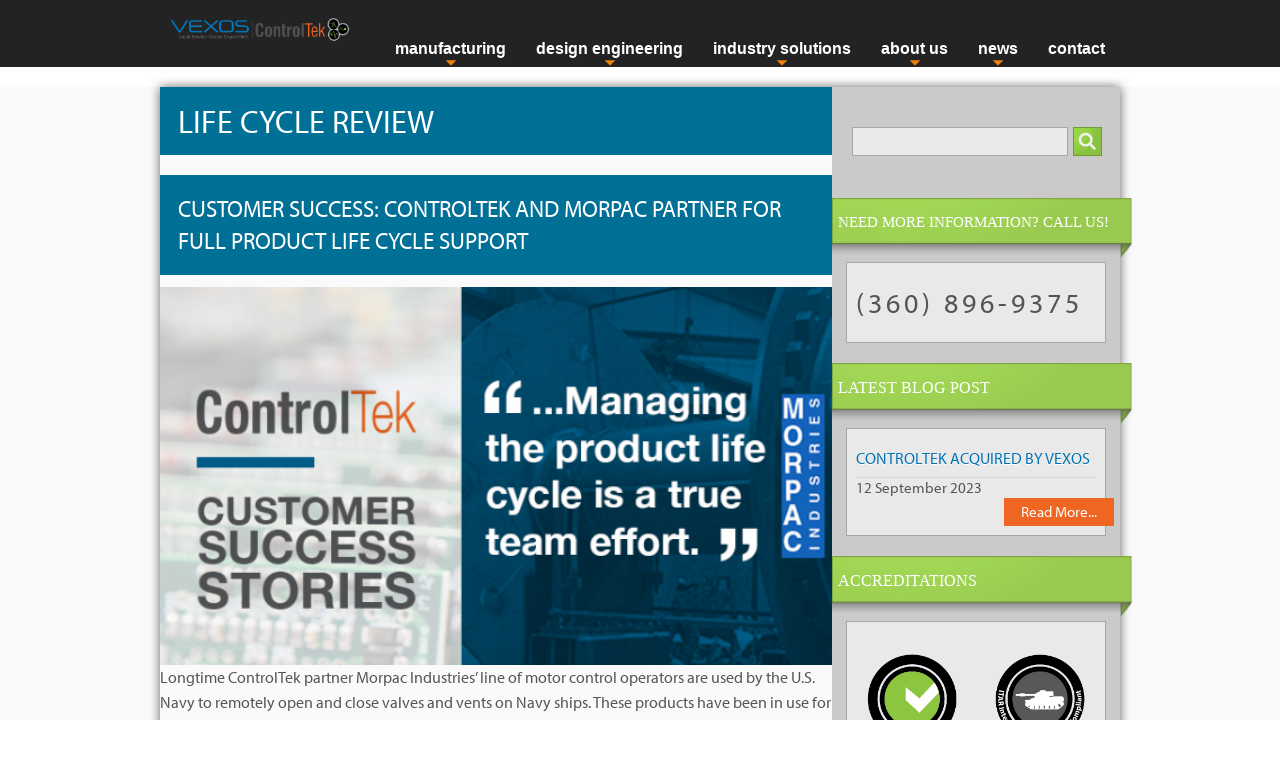

--- FILE ---
content_type: text/html; charset=utf-8
request_url: https://www.controltek.com/news/tag/life-cycle-review
body_size: 7960
content:
<!DOCTYPE html PUBLIC "-//W3C//DTD XHTML+RDFa 1.0//EN"
  "http://www.w3.org/MarkUp/DTD/xhtml-rdfa-1.dtd">
<html xmlns="http://www.w3.org/1999/xhtml" xml:lang="en" version="XHTML+RDFa 1.0" dir="ltr"
  xmlns:content="http://purl.org/rss/1.0/modules/content/"
  xmlns:dc="http://purl.org/dc/terms/"
  xmlns:foaf="http://xmlns.com/foaf/0.1/"
  xmlns:og="http://ogp.me/ns#"
  xmlns:rdfs="http://www.w3.org/2000/01/rdf-schema#"
  xmlns:sioc="http://rdfs.org/sioc/ns#"
  xmlns:sioct="http://rdfs.org/sioc/types#"
  xmlns:skos="http://www.w3.org/2004/02/skos/core#"
  xmlns:xsd="http://www.w3.org/2001/XMLSchema#">

<head profile="http://www.w3.org/1999/xhtml/vocab">

<meta name="viewport" content="initial-scale=1, maximum-scale=1">

  <meta http-equiv="Content-Type" content="text/html; charset=utf-8" />
<link rel="alternate" type="application/rss+xml" title="RSS - life cycle review" href="https://www.controltek.com/taxonomy/term/492/feed" />
<script src="https://www.google.com/recaptcha/api.js?hl=en" async="async" defer="defer"></script>
<meta about="/news/tag/life-cycle-review" typeof="skos:Concept" property="rdfs:label skos:prefLabel" content="life cycle review" />
<link rel="shortcut icon" href="https://www.controltek.com/sites/www.controltek.com/files/favicon_5.ico" type="image/vnd.microsoft.icon" />
<meta name="generator" content="Drupal 7 (http://drupal.org)" />
<link rel="canonical" href="https://www.controltek.com/news/tag/life-cycle-review" />
<link rel="shortlink" href="https://www.controltek.com/taxonomy/term/492" />
              <title>life cycle review | ControlTek</title>
      <style type="text/css" media="all">
@import url("https://www.controltek.com/modules/system/system.base.css?s7pu95");
@import url("https://www.controltek.com/modules/system/system.menus.css?s7pu95");
@import url("https://www.controltek.com/modules/system/system.messages.css?s7pu95");
@import url("https://www.controltek.com/modules/system/system.theme.css?s7pu95");
</style>
<style type="text/css" media="all">
@import url("https://www.controltek.com/modules/comment/comment.css?s7pu95");
@import url("https://www.controltek.com/modules/field/theme/field.css?s7pu95");
@import url("https://www.controltek.com/modules/node/node.css?s7pu95");
@import url("https://www.controltek.com/modules/search/search.css?s7pu95");
@import url("https://www.controltek.com/modules/user/user.css?s7pu95");
@import url("https://www.controltek.com/sites/all/modules/views/css/views.css?s7pu95");
@import url("https://www.controltek.com/sites/all/modules/ckeditor/css/ckeditor.css?s7pu95");
</style>
<style type="text/css" media="all">
@import url("https://www.controltek.com/sites/all/modules/ctools/css/ctools.css?s7pu95");
@import url("https://www.controltek.com/profiles/controltek/modules/custom_search/custom_search.css?s7pu95");
@import url("https://www.controltek.com/modules/taxonomy/taxonomy.css?s7pu95");
@import url("https://www.controltek.com/profiles/controltek/libraries/superfish/css/superfish.css?s7pu95");
</style>
<style type="text/css" media="all">
@import url("https://www.controltek.com/profiles/controltek/themes/controltek/css/layout.css?s7pu95");
@import url("https://www.controltek.com/profiles/controltek/themes/controltek/css/style.css?s7pu95");
@import url("https://www.controltek.com/profiles/controltek/themes/controltek/css/colors.css?s7pu95");
@import url("https://www.controltek.com/profiles/controltek/themes/controltek/css/controltek.css?s7pu95");
</style>
<style type="text/css" media="print">
@import url("https://www.controltek.com/profiles/controltek/themes/controltek/css/print.css?s7pu95");
</style>

<!--[if lte IE 7]>
<link type="text/css" rel="stylesheet" href="https://www.controltek.com/profiles/controltek/themes/controltek/css/ie.css?s7pu95" media="all" />
<![endif]-->

<!--[if IE 6]>
<link type="text/css" rel="stylesheet" href="https://www.controltek.com/profiles/controltek/themes/controltek/css/ie6.css?s7pu95" media="all" />
<![endif]-->
    
  <script type="text/javascript">
<!--//--><![CDATA[//><!--
window.google_analytics_uacct = "UA-240194-1";
//--><!]]>
</script>
<script type="text/javascript" src="https://www.controltek.com/sites/www.controltek.com/files/js/js_zS-CmNFGyegtLYJmqFRpxQvvQrfPIFrOMq_3T3C8sZE.js"></script>
<script type="text/javascript" src="https://www.controltek.com/sites/www.controltek.com/files/js/js_Qz8OwIAo-wU9ruKfwkIcXnLRHAGNifNCpfhRjOd7UWM.js"></script>
<script type="text/javascript">
<!--//--><![CDATA[//><!--
(function(i,s,o,g,r,a,m){i["GoogleAnalyticsObject"]=r;i[r]=i[r]||function(){(i[r].q=i[r].q||[]).push(arguments)},i[r].l=1*new Date();a=s.createElement(o),m=s.getElementsByTagName(o)[0];a.async=1;a.src=g;m.parentNode.insertBefore(a,m)})(window,document,"script","https://www.google-analytics.com/analytics.js","ga");ga("create", "UA-240194-1", {"cookieDomain":"auto"});ga('require', 'displayfeatures');ga("send", "pageview");
//--><!]]>
</script>
<script type="text/javascript" src="https://www.controltek.com/sites/www.controltek.com/files/js/js_FHH8acbXvoP4SRZ9CinvSUaNe3zAkLSPS-Rg7C7VvPU.js"></script>
<script type="text/javascript" src="https://www.controltek.com/sites/www.controltek.com/files/js/js_n6zoMWGb2PyCYDmfpdvTpOo7WSTZR2LNHfxFxWdccj0.js"></script>
<script type="text/javascript">
<!--//--><![CDATA[//><!--
jQuery.extend(Drupal.settings, {"basePath":"\/","pathPrefix":"","ajaxPageState":{"theme":"controltek","theme_token":"KwM_vA8Av38aOHJgbS7wgdmRBMEWIeoTcOe6QmxQPX8","js":{"0":1,"sites\/all\/modules\/jquery_update\/replace\/jquery\/1.7\/jquery.min.js":1,"misc\/jquery-extend-3.4.0.js":1,"misc\/jquery-html-prefilter-3.5.0-backport.js":1,"misc\/jquery.once.js":1,"misc\/drupal.js":1,"profiles\/controltek\/modules\/custom_search\/js\/custom_search.js":1,"sites\/all\/modules\/google_analytics\/googleanalytics.js":1,"1":1,"sites\/all\/modules\/captcha\/captcha.js":1,"profiles\/controltek\/libraries\/superfish\/jquery.hoverIntent.minified.js":1,"profiles\/controltek\/libraries\/superfish\/supposition.js":1,"profiles\/controltek\/libraries\/superfish\/superfish.js":1,"profiles\/controltek\/modules\/superfish\/superfish.js":1,"profiles\/controltek\/themes\/controltek\/js\/google-events.js":1,"profiles\/controltek\/themes\/controltek\/js\/resize.js":1,"profiles\/controltek\/themes\/controltek\/js\/mobile-script.js":1},"css":{"modules\/system\/system.base.css":1,"modules\/system\/system.menus.css":1,"modules\/system\/system.messages.css":1,"modules\/system\/system.theme.css":1,"modules\/comment\/comment.css":1,"modules\/field\/theme\/field.css":1,"modules\/node\/node.css":1,"modules\/search\/search.css":1,"modules\/user\/user.css":1,"sites\/all\/modules\/views\/css\/views.css":1,"sites\/all\/modules\/ckeditor\/css\/ckeditor.css":1,"sites\/all\/modules\/ctools\/css\/ctools.css":1,"profiles\/controltek\/modules\/custom_search\/custom_search.css":1,"modules\/taxonomy\/taxonomy.css":1,"profiles\/controltek\/libraries\/superfish\/css\/superfish.css":1,"profiles\/controltek\/themes\/controltek\/css\/layout.css":1,"profiles\/controltek\/themes\/controltek\/css\/style.css":1,"profiles\/controltek\/themes\/controltek\/css\/colors.css":1,"profiles\/controltek\/themes\/controltek\/css\/controltek.css":1,"profiles\/controltek\/themes\/controltek\/css\/print.css":1,"profiles\/controltek\/themes\/controltek\/css\/ie.css":1,"profiles\/controltek\/themes\/controltek\/css\/ie6.css":1}},"custom_search":{"form_target":"_self","solr":0},"googleanalytics":{"trackOutbound":1,"trackMailto":1,"trackDownload":1,"trackDownloadExtensions":"7z|aac|arc|arj|asf|asx|avi|bin|csv|doc(x|m)?|dot(x|m)?|exe|flv|gif|gz|gzip|hqx|jar|jpe?g|js|mp(2|3|4|e?g)|mov(ie)?|msi|msp|pdf|phps|png|ppt(x|m)?|pot(x|m)?|pps(x|m)?|ppam|sld(x|m)?|thmx|qtm?|ra(m|r)?|sea|sit|tar|tgz|torrent|txt|wav|wma|wmv|wpd|xls(x|m|b)?|xlt(x|m)|xlam|xml|z|zip"},"urlIsAjaxTrusted":{"\/search\/node":true,"\/news\/tag\/life-cycle-review":true},"superfish":{"1":{"id":"1","sf":{"animation":{"opacity":"show"},"speed":"\u0027fast\u0027","autoArrows":false,"dropShadows":true,"disableHI":false},"plugins":{"supposition":true,"bgiframe":false}}}});
//--><!]]>
</script>

  <script type="text/javascript" src="https://use.typekit.com/qmv2awz.js"></script>
  <script type="text/javascript">try{Typekit.load();}catch(e){}</script>
    
    <script src="//fast.wistia.com/static/embed_shepherd-v1.js"></script>
    <script>
      wistiaEmbeds.onFind(function(video) {
        video.videoFoam(true);
      });
    </script>
    
    <script type="text/javascript">
        (function(a,e,c,f,g,h,b,d){var k={ak:"1071285272",cl:"hIqCCP6ku3kQmIjq_gM",autoreplace:"(360) 896-9375"};a[c]=a[c]||function(){(a[c].q=a[c].q||[]).push(arguments)};a[g]||(a[g]=k.ak);b=e.createElement(h);b.async=1;b.src="//www.gstatic.com/wcm/loader.js";d=e.getElementsByTagName(h)[0];d.parentNode.insertBefore(b,d);a[f]=function(b,d,e){a[c](2,b,k,d,null,new Date,e)};a[f]()})(window,document,"_googWcmImpl","_googWcmGet","_googWcmAk","script");
    </script>
    
</head>

<body class="html not-front not-logged-in one-sidebar sidebar-second page-taxonomy page-taxonomy-term page-taxonomy-term- page-taxonomy-term-492" >

  <div id="skip-link">
    <a href="#main-content" class="element-invisible element-focusable">Skip to main content</a>
  </div>
    
  <a id="menulink" href="#">Menu</a>
  
  <div id="page-wrapper"><div id="page">

	<div id="mobile-menu">
		  <div class="region region-mobile-menu">
    <div id="block-system-main-menu" class="block block-system block-menu">

    <h2>Main menu</h2>
  
  <div class="content">
    <ul class="menu clearfix"><li class="first collapsed"><a href="/we-give-your-products-attention-they-deserve">Manufacturing</a></li>
<li class="collapsed"><a href="/electronic-product-design" title="">Design Engineering</a></li>
<li class="expanded"><a href="/industry-contract-manufacturing-solutions">Industry Solutions</a><ul class="menu clearfix"><li class="first leaf"><a href="/industry-contract-manufacturing-solutions" title="">Industry Solutions</a></li>
<li class="leaf"><a href="/custom-medical-device-design-and-manufacturing">Medical Devices</a></li>
<li class="leaf"><a href="/consumer-electronics-manufacturing">Consumer Products</a></li>
<li class="leaf"><a href="/industrial-products">Industrial Products</a></li>
<li class="leaf"><a href="/material-handling-equipment-manufacturing" title="ControlTek provides PCB design, layout, and assembly services for leading manufacturers of material handling control equipment.">Materials Handling</a></li>
<li class="leaf"><a href="/aviation-space-and-defense-asd-manufacturing">Aviation / Space and Defense (ASD)</a></li>
<li class="last leaf"><a href="/semiconductor-assembly-and-testing">Semiconductor</a></li>
</ul></li>
<li class="expanded"><a href="/about-controltek">About Us</a><ul class="menu clearfix"><li class="first leaf"><a href="/about-controltek" title="">About Us</a></li>
<li class="leaf"><a href="/controltek-company-culture">Company Culture</a></li>
<li class="leaf"><a href="/controltek-manufacturing-founders-story">Founder&#039;s Story</a></li>
<li class="leaf"><a href="/controltek-manufacturing-management-team">Management Team</a></li>
<li class="leaf"><a href="/controltek-quality-system" title="CONTROLTEK IS CERTIFIED TO ISO 9001:2015, ISO 13485:2016 AND AS9100D:2016.
CONTROLTEK IS CERTIFIED TO ISO 9001:2008, ISO 13485:2003 AND AS9100C:2009.

ControlTek is certified to ISO 9001:2008, ISO 13485 :2003 and AS9100C:2009.">Quality System</a></li>
<li class="leaf"><a href="/job-opportunities">Job Opportunities</a></li>
<li class="last leaf"><a href="/controlteks-electronic-manufacturing-videos" title="ControlTek Videos - Electronics Manufacturing and Design Engineering Services">Video Library</a></li>
</ul></li>
<li class="expanded"><a href="/news" title="Read our latest news posts.">News</a><ul class="menu clearfix"><li class="first leaf"><a href="/news" title="">News</a></li>
<li class="leaf"><a href="/news" title="">Blog</a></li>
<li class="leaf"><a href="/case-studies" title="Read our latest blog posts.">Case Studies</a></li>
<li class="last leaf"><a href="/resources-brochures-certifications-information">Resources</a></li>
</ul></li>
<li class="last leaf"><a href="/request-personal-contact">Contact</a></li>
</ul>  </div>
</div>
  </div>
		<a id="closebtn" href="#">Close</a>
	</div>

  <div id="header" class="without-secondary-menu"><div class="section clearfix">

          <a href="/" title="Home" rel="home" id="logo">
        <img src="https://www.controltek.com/sites/www.controltek.com/files/Vexos-CTK_logo_0.png" alt="Home" />
      </a>
    
      <div class="region region-header">
    <div id="block-superfish-1" class="block block-superfish">

    <h2 class="element-invisible">Main menu</h2>
  
  <div class="content">
    <ul id="superfish-1" class="menu sf-menu sf-main-menu sf-horizontal sf-style-none sf-total-items-6 sf-parent-items-5 sf-single-items-1"><li id="menu-2267-1" class="first odd sf-item-1 sf-depth-1 sf-total-children-10 sf-parent-children-0 sf-single-children-10 menuparent"><a href="/we-give-your-products-attention-they-deserve" class="sf-depth-1 menuparent">Manufacturing</a><ul><li id="menu-1117-1" class="first odd sf-item-1 sf-depth-2 sf-no-children"><a href="/electronics-contract-manufacturing-services" title="" class="sf-depth-2">Manufacturing</a></li><li id="menu-337-1" class="middle even sf-item-2 sf-depth-2 sf-no-children"><a href="/box-build-electro-mechanical-assembly" class="sf-depth-2">Box Build Services</a></li><li id="menu-336-1" class="middle odd sf-item-3 sf-depth-2 sf-no-children"><a href="/custom-cable-assembly-rf-cable-testing" class="sf-depth-2">Cable Assembly</a></li><li id="menu-335-1" class="middle even sf-item-4 sf-depth-2 sf-no-children"><a href="/pcb-assembly-services" class="sf-depth-2">Circuit Assembly</a></li><li id="menu-340-1" class="middle odd sf-item-5 sf-depth-2 sf-no-children"><a href="/rapid-pcb-prototyping-and-product-prototyping" class="sf-depth-2">Product Prototyping</a></li><li id="menu-2427-1" class="middle even sf-item-6 sf-depth-2 sf-no-children"><a href="/electronic-manufacturing-ems-test-development" class="sf-depth-2">Test Development</a></li><li id="menu-339-1" class="middle odd sf-item-7 sf-depth-2 sf-no-children"><a href="/electronic-manufacturing-specialty-services" class="sf-depth-2">Specialty Services</a></li><li id="menu-352-1" class="middle even sf-item-8 sf-depth-2 sf-no-children"><a href="/new-product-introduction" class="sf-depth-2">New Product Introduction</a></li><li id="menu-355-1" class="middle odd sf-item-9 sf-depth-2 sf-no-children"><a href="/turnkey-electronics-manufacturing" class="sf-depth-2">Turnkey Advantage</a></li><li id="menu-2269-1" class="last even sf-item-10 sf-depth-2 sf-no-children"><a href="/lean-manufacturing-materials-management" class="sf-depth-2">Lean Manufacturing</a></li></ul></li><li id="menu-2268-1" class="middle even sf-item-2 sf-depth-1 sf-total-children-7 sf-parent-children-0 sf-single-children-7 menuparent"><a href="/electronic-product-design" title="" class="sf-depth-1 menuparent">Design Engineering</a><ul><li id="menu-517-1" class="first odd sf-item-1 sf-depth-2 sf-no-children"><a href="/electronic-product-design" class="sf-depth-2">Design Engineering</a></li><li id="menu-2291-1" class="middle even sf-item-2 sf-depth-2 sf-no-children"><a href="/our-work" class="sf-depth-2">Portfolio</a></li><li id="menu-523-1" class="middle odd sf-item-3 sf-depth-2 sf-no-children"><a href="/custom-electronics-design-services" class="sf-depth-2">Design Capabilities</a></li><li id="menu-518-1" class="middle even sf-item-4 sf-depth-2 sf-no-children"><a href="/electronic-product-design-process" class="sf-depth-2">Design Process</a></li><li id="menu-2428-1" class="middle odd sf-item-5 sf-depth-2 sf-no-children"><a href="/electronic-manufacturing-ems-test-development" title="" class="sf-depth-2">Test Development</a></li><li id="menu-2289-1" class="middle even sf-item-6 sf-depth-2 sf-no-children"><a href="/post-delivery-support-services" class="sf-depth-2">Post Delivery Support</a></li><li id="menu-1118-1" class="last odd sf-item-7 sf-depth-2 sf-no-children"><a href="/controltek-design-engineering-get-started" class="sf-depth-2">Get Started</a></li></ul></li><li id="menu-520-1" class="middle odd sf-item-3 sf-depth-1 sf-total-children-7 sf-parent-children-0 sf-single-children-7 menuparent"><a href="/industry-contract-manufacturing-solutions" class="sf-depth-1 menuparent">Industry Solutions</a><ul><li id="menu-1119-1" class="first odd sf-item-1 sf-depth-2 sf-no-children"><a href="/industry-contract-manufacturing-solutions" title="" class="sf-depth-2">Industry Solutions</a></li><li id="menu-2687-1" class="middle even sf-item-2 sf-depth-2 sf-no-children"><a href="/custom-medical-device-design-and-manufacturing" class="sf-depth-2">Medical Devices</a></li><li id="menu-395-1" class="middle odd sf-item-3 sf-depth-2 sf-no-children"><a href="/consumer-electronics-manufacturing" class="sf-depth-2">Consumer Products</a></li><li id="menu-396-1" class="middle even sf-item-4 sf-depth-2 sf-no-children"><a href="/industrial-products" class="sf-depth-2">Industrial Products</a></li><li id="menu-398-1" class="middle odd sf-item-5 sf-depth-2 sf-no-children"><a href="/material-handling-equipment-manufacturing" title="ControlTek provides PCB design, layout, and assembly services for leading manufacturers of material handling control equipment." class="sf-depth-2">Materials Handling</a></li><li id="menu-522-1" class="middle even sf-item-6 sf-depth-2 sf-no-children"><a href="/aviation-space-and-defense-asd-manufacturing" class="sf-depth-2">Aviation / Space and Defense (ASD)</a></li><li id="menu-521-1" class="last odd sf-item-7 sf-depth-2 sf-no-children"><a href="/semiconductor-assembly-and-testing" class="sf-depth-2">Semiconductor</a></li></ul></li><li id="menu-291-1" class="middle even sf-item-4 sf-depth-1 sf-total-children-7 sf-parent-children-0 sf-single-children-7 menuparent"><a href="/about-controltek" class="sf-depth-1 menuparent">About Us</a><ul><li id="menu-1120-1" class="first odd sf-item-1 sf-depth-2 sf-no-children"><a href="/about-controltek" title="" class="sf-depth-2">About Us</a></li><li id="menu-358-1" class="middle even sf-item-2 sf-depth-2 sf-no-children"><a href="/controltek-company-culture" class="sf-depth-2">Company Culture</a></li><li id="menu-332-1" class="middle odd sf-item-3 sf-depth-2 sf-no-children"><a href="/controltek-manufacturing-founders-story" class="sf-depth-2">Founder&#039;s Story</a></li><li id="menu-359-1" class="middle even sf-item-4 sf-depth-2 sf-no-children"><a href="/controltek-manufacturing-management-team" class="sf-depth-2">Management Team</a></li><li id="menu-360-1" class="middle odd sf-item-5 sf-depth-2 sf-no-children"><a href="/controltek-quality-system" title="2009." class="sf-depth-2">Quality System</a></li><li id="menu-404-1" class="middle even sf-item-6 sf-depth-2 sf-no-children"><a href="/job-opportunities" class="sf-depth-2">Job Opportunities</a></li><li id="menu-943-1" class="last odd sf-item-7 sf-depth-2 sf-no-children"><a href="/controlteks-electronic-manufacturing-videos" title="ControlTek Videos - Electronics Manufacturing and Design Engineering Services" class="sf-depth-2">Video Library</a></li></ul></li><li id="menu-505-1" class="middle odd sf-item-5 sf-depth-1 sf-total-children-4 sf-parent-children-0 sf-single-children-4 menuparent"><a href="/news" title="Read our latest news posts." class="sf-depth-1 menuparent">News</a><ul><li id="menu-1121-1" class="first odd sf-item-1 sf-depth-2 sf-no-children"><a href="/news" title="" class="sf-depth-2">News</a></li><li id="menu-2493-1" class="middle even sf-item-2 sf-depth-2 sf-no-children"><a href="/news" title="" class="sf-depth-2">Blog</a></li><li id="menu-393-1" class="middle odd sf-item-3 sf-depth-2 sf-no-children"><a href="/case-studies" title="Read our latest blog posts." class="sf-depth-2">Case Studies</a></li><li id="menu-400-1" class="last even sf-item-4 sf-depth-2 sf-no-children"><a href="/resources-brochures-certifications-information" class="sf-depth-2">Resources</a></li></ul></li><li id="menu-402-1" class="last even sf-item-6 sf-depth-1 sf-no-children"><a href="/request-personal-contact" class="sf-depth-1">Contact</a></li></ul>  </div>
</div>
  </div>

        
    

    
  </div></div> <!-- /.section, /#header -->

  
  
  <div id="main-wrapper" class="clearfix"><div id="main" class="clearfix">

    
    <div id="content" class="column"><div class="section">
            <a id="main-content"></a>
                    <h1 class="title" id="page-title" title="Page Title: life cycle review">
          life cycle review        </h1>
                          <div class="tabs">
                  </div>
                        
      <div class="front-page-mobile">
        <form class="search-form" action="/search/node" method="post" id="search-form" accept-charset="UTF-8"><div><div class="container-inline form-wrapper" id="edit-basic"><div class="form-item form-type-textfield form-item-keys">
  <label for="edit-keys">Enter your keywords </label>
 <input type="text" id="edit-keys" name="keys" value="" size="40" maxlength="255" class="form-text" />
</div>
<div class="captcha"><input type="hidden" name="captcha_sid" value="4542079" />
<input type="hidden" name="captcha_token" value="7efcb9e5b0714442d4dbab228f1ef825" />
<input type="hidden" name="captcha_response" value="Google no captcha" />
<div class="g-recaptcha" data-sitekey="6Lf6E9oUAAAAAB9RuHzR-qiZ5oL4belm0zhsqDUC" data-theme="light" data-type="image"></div><input type="hidden" name="captcha_cacheable" value="1" />
</div><input type="submit" id="edit-submit--2" name="op" value="Search" class="form-submit" /></div><input type="hidden" name="form_build_id" value="form-oV0lNjZWrTen-SRSX355sH6QSqG7sE4OeEryz7Ry_d8" />
<input type="hidden" name="form_id" value="search_form" />
</div></form>        <p>&nbsp;</p>
    </div>
      
        <div class="region region-content">
    <div id="block-system-main" class="block block-system">

    
  <div class="content">
    <div class="term-listing-heading"><div id="taxonomy-term-492" class="taxonomy-term vocabulary-blog-tags">

  
  <div class="content">
      </div>

</div>
</div><div id="node-448" class="node node-blog-post node-teaser clearfix" about="/news/customer-success-controltek-and-morpac-partner-full-product-life-cycle-support" typeof="sioc:Item foaf:Document">

        <h2>
      <a href="/news/customer-success-controltek-and-morpac-partner-full-product-life-cycle-support">Customer Success: ControlTek and Morpac Partner for Full Product Life Cycle Support</a>
    </h2>
    <span property="dc:title" content="Customer Success: ControlTek and Morpac Partner for Full Product Life Cycle Support" class="rdf-meta element-hidden"></span><span property="sioc:num_replies" content="0" datatype="xsd:integer" class="rdf-meta element-hidden"></span>
  
  <div class="content clearfix">
    <!--
This file is not used by Drupal core, which uses theme functions instead.
See http://api.drupal.org/api/function/theme_field/7 for details.
After copying this file to your theme's folder and customizing it, remove this
HTML comment.
-->
<div class="field field-name-field-blogsies-header-image field-type-image field-label-hidden">
    <div class="field-items">
          <div class="field-item even"><a href="/news/customer-success-controltek-and-morpac-partner-full-product-life-cycle-support"><img typeof="foaf:Image" src="https://www.controltek.com/sites/www.controltek.com/files/styles/blogsies_header_teaser/public/blogsies/header-images/ctek_morpac_customer-success_blog-image.png?itok=HUT7ansh" width="597" height="336" alt="ControlTek Morpac Customer Success " title="Customer Success Story Morpac Industries" /></a></div>
      </div>
</div><!--
This file is not used by Drupal core, which uses theme functions instead.
See http://api.drupal.org/api/function/theme_field/7 for details.
After copying this file to your theme's folder and customizing it, remove this
HTML comment.
-->
<div class="field field-name-body field-type-text-with-summary field-label-hidden">
    <div class="field-items">
          <div class="field-item even" property="content:encoded"><p>Longtime ControlTek partner Morpac Industries’ line of motor control operators are used by the U.S. Navy to remotely open and close valves and vents on Navy ships. These products have been in use for the past 25 years. Morpac and ControlTek worked together to develop the initial design, and ControlTek continues to produce the motor control boards at our Vancouver, Washington facility today. </p></div>
      </div>
</div>  </div>
  
  <p><a href="/news">Return To Our Blog</a></p>
  
      <div class="link-wrapper">
      <ul class="links inline"><li class="node-readmore first last"><a href="/news/customer-success-controltek-and-morpac-partner-full-product-life-cycle-support" rel="tag" title="Customer Success: ControlTek and Morpac Partner for Full Product Life Cycle Support">Read more<span class="element-invisible"> about Customer Success: ControlTek and Morpac Partner for Full Product Life Cycle Support</span></a></li>
</ul>    </div>
  
  
</div>
<div id="node-463" class="node node-blog-post node-teaser clearfix" about="/news/taking-charge-change" typeof="sioc:Item foaf:Document">

        <h2>
      <a href="/news/taking-charge-change">Taking Charge of Change</a>
    </h2>
    <span property="dc:title" content="Taking Charge of Change" class="rdf-meta element-hidden"></span><span property="sioc:num_replies" content="0" datatype="xsd:integer" class="rdf-meta element-hidden"></span>
  
  <div class="content clearfix">
    <!--
This file is not used by Drupal core, which uses theme functions instead.
See http://api.drupal.org/api/function/theme_field/7 for details.
After copying this file to your theme's folder and customizing it, remove this
HTML comment.
-->
<div class="field field-name-field-blogsies-header-image field-type-image field-label-hidden">
    <div class="field-items">
          <div class="field-item even"><a href="/news/taking-charge-change"><img typeof="foaf:Image" src="https://www.controltek.com/sites/www.controltek.com/files/styles/blogsies_header_teaser/public/blogsies/header-images/circuitboard3.png?itok=DM5SyIUc" width="597" height="313" alt="circuit boards" title="circuit board production" /></a></div>
      </div>
</div><!--
This file is not used by Drupal core, which uses theme functions instead.
See http://api.drupal.org/api/function/theme_field/7 for details.
After copying this file to your theme's folder and customizing it, remove this
HTML comment.
-->
<div class="field field-name-body field-type-text-with-summary field-label-hidden">
    <div class="field-items">
          <div class="field-item even" property="content:encoded"><p>Lean times are here, and it’s reasonable for businesses to want to tighten their belts and find ways to save. But what if you chose to invest instead?</p>

<p>Now is the time to ask, “What can I invest in today that will result in improved efficiency, quality, and greater value for my business in the future?”</p>
</div>
      </div>
</div>  </div>
  
  <p><a href="/news">Return To Our Blog</a></p>
  
      <div class="link-wrapper">
      <ul class="links inline"><li class="node-readmore first last"><a href="/news/taking-charge-change" rel="tag" title="Taking Charge of Change">Read more<span class="element-invisible"> about Taking Charge of Change</span></a></li>
</ul>    </div>
  
  
</div>
  </div>
</div>
  </div>
      <a href="/taxonomy/term/492/feed" class="feed-icon" title="Subscribe to RSS - life cycle review"><img typeof="foaf:Image" src="https://www.controltek.com/misc/feed.png" width="16" height="16" alt="Subscribe to RSS - life cycle review" /></a>
    </div></div> <!-- /.section, /#content -->

          <div id="sidebar-second" class="column sidebar"><div class="section">
          <div class="region region-sidebar-second">
    <div id="block-search-form" class="block block-search">

    
  <div class="content">
    <form class="search-form" role="search" action="/news/tag/life-cycle-review" method="post" id="search-block-form" accept-charset="UTF-8"><div><div class="container-inline">
      <h2 class="element-invisible">Search form</h2>
    <div class="form-item form-type-textfield form-item-search-block-form">
  <label class="element-invisible" for="edit-search-block-form--2">Search this site </label>
 <input title="Enter the terms you wish to search for." class="custom-search-box form-text" placeholder="" type="text" id="edit-search-block-form--2" name="search_block_form" value="" size="15" maxlength="128" />
</div>
<div class="form-actions form-wrapper" id="edit-actions"><input type="submit" id="edit-submit" name="op" value="Search" class="form-submit" /></div><input type="hidden" name="form_build_id" value="form-yY2QtT7yY3zDOUG2by3E_EZA202RWGtiZaV1C_9S-Yw" />
<input type="hidden" name="form_id" value="search_block_form" />
</div>
</div></form>  </div>
</div>
<div id="block-block-5" class="block block-block">

    <span class="sidebarHeader">Need More Information? Call us!</span>
  
  <div class="content">
    <h3>(360) 896-9375</h3>
  </div>
</div>
<div id="block-views-bc03ef40e3947dc1a544d788f05f30f2" class="block block-views">

    <span class="sidebarHeader">Latest Blog Post</span>
  
  <div class="content">
    <div class="view view-blogsies-blog-views view-id-blogsies_blog_views view-display-id-blogsies_latest_post_block view-dom-id-8e96bfbed75bc8183ed5280fe86cd6a2">
        
  
  
      <div class="view-content">
        <div class="views-row views-row-1 views-row-odd views-row-first views-row-last">
      
  <div class="views-field views-field-title blog-title">        <h2 class="field-content title"><a href="/news/controltek-acquired-vexos">ControlTek Acquired by Vexos</a></h2>  </div>  
  <div class="views-field views-field-entity-id blog-summarized-body">        <div class="field-content"><p>12 September 2023</p></div>  </div>  
  <span class="views-field views-field-view-node blog-read-more">        <span class="field-content button"><a href="/news/controltek-acquired-vexos">Read More...</a></span>  </span>  </div>
    </div>
  
  
  
  
  
  
</div>  </div>
</div>
<div id="block-block-8" class="block block-block">

    <span class="sidebarHeader">Accreditations</span>
  
  <div class="content">
    <p><img src="/profiles/controltek/themes/controltek/images/accreditations-2018-square.png" /></p>
  </div>
</div>
  </div>
      </div></div> <!-- /.section, /#sidebar-second -->
        
    <div class="push"></div>

  </div></div> <!-- /#main, /#main-wrapper -->

  
  <div id="footer-wrapper">

    
      <div id="footer" class="clearfix">
                
        <div class="footer-top">
            
    <div class="footer-top-box">
            <img class="footer-icon" title="Made in the USA" alt="Made in the USA Icon" src="/profiles/controltek/themes/controltek/images/icons/made-in-usa-logo.png" />
    </div>
    <div class="footer-top-box">
            <img class="footer-icon" title="Made in Washington State" alt="Made in Washington State Icon" src="/profiles/controltek/themes/controltek/images/made-in-washington.jpg" />
    </div>
</div>

<div class="footer-bottom">
    <div class="footer-bottom-box">
        <h3>Company Information</h3>
        <p>&copy; 2025 <span itemscope itemtype="https://schema.org/LocalBusiness">
            <img itemprop="image" width="170" height="50" style="display: none;" src="/profiles/controltek/themes/controltek/controltek-logo.png" alt="ControlTek Company Logo" />
            <span itemprop="name">ControlTek Inc.</span><br />
            <span itemprop="address" itemscope itemtype="https://schema.org/PostalAddress"><span itemprop="streetAddress">3905 NE 112th Avenue</span>, 
                <span itemprop="addressLocality">Vancouver</span>, 
                <span itemprop="addressRegion">WA</span> 
                <span itemprop="postalCode">98682</span></span><br />
            <span itemprop="telephone">360-896-9375</span>.
        </span></p>
    </div>
    <div class="footer-bottom-box">
        <h3>Follow Us</h3>
        <div id="socialIcons"><!-- below is the twitter api and button -->
            <div id="twitter"><a href="https://twitter.com/controltek" class="twitter-follow-button" data-show-count="false">Follow @controltek</a><script async src="//platform.twitter.com/widgets.js" charset="utf-8"></script></div>
            <div id="linked"><script src="//platform.linkedin.com/in.js" type="text/javascript"></script><script type="IN/FollowCompany" data-id="99475" data-counter="right"></script></div>
        </div>
    </div>

    <p class="designed-by">Marketing by <a href="http://www.betheoutlier.com" target="_blank" title="Link to Design Agency Outlier Solutions">Outlier</a></p>

</div>        
      </div>

  </div>

</div></div>
      
        
</html>


--- FILE ---
content_type: text/html; charset=utf-8
request_url: https://www.google.com/recaptcha/api2/anchor?ar=1&k=6Lf6E9oUAAAAAB9RuHzR-qiZ5oL4belm0zhsqDUC&co=aHR0cHM6Ly93d3cuY29udHJvbHRlay5jb206NDQz&hl=en&type=image&v=TkacYOdEJbdB_JjX802TMer9&theme=light&size=normal&anchor-ms=20000&execute-ms=15000&cb=reirnjnursv3
body_size: 45671
content:
<!DOCTYPE HTML><html dir="ltr" lang="en"><head><meta http-equiv="Content-Type" content="text/html; charset=UTF-8">
<meta http-equiv="X-UA-Compatible" content="IE=edge">
<title>reCAPTCHA</title>
<style type="text/css">
/* cyrillic-ext */
@font-face {
  font-family: 'Roboto';
  font-style: normal;
  font-weight: 400;
  src: url(//fonts.gstatic.com/s/roboto/v18/KFOmCnqEu92Fr1Mu72xKKTU1Kvnz.woff2) format('woff2');
  unicode-range: U+0460-052F, U+1C80-1C8A, U+20B4, U+2DE0-2DFF, U+A640-A69F, U+FE2E-FE2F;
}
/* cyrillic */
@font-face {
  font-family: 'Roboto';
  font-style: normal;
  font-weight: 400;
  src: url(//fonts.gstatic.com/s/roboto/v18/KFOmCnqEu92Fr1Mu5mxKKTU1Kvnz.woff2) format('woff2');
  unicode-range: U+0301, U+0400-045F, U+0490-0491, U+04B0-04B1, U+2116;
}
/* greek-ext */
@font-face {
  font-family: 'Roboto';
  font-style: normal;
  font-weight: 400;
  src: url(//fonts.gstatic.com/s/roboto/v18/KFOmCnqEu92Fr1Mu7mxKKTU1Kvnz.woff2) format('woff2');
  unicode-range: U+1F00-1FFF;
}
/* greek */
@font-face {
  font-family: 'Roboto';
  font-style: normal;
  font-weight: 400;
  src: url(//fonts.gstatic.com/s/roboto/v18/KFOmCnqEu92Fr1Mu4WxKKTU1Kvnz.woff2) format('woff2');
  unicode-range: U+0370-0377, U+037A-037F, U+0384-038A, U+038C, U+038E-03A1, U+03A3-03FF;
}
/* vietnamese */
@font-face {
  font-family: 'Roboto';
  font-style: normal;
  font-weight: 400;
  src: url(//fonts.gstatic.com/s/roboto/v18/KFOmCnqEu92Fr1Mu7WxKKTU1Kvnz.woff2) format('woff2');
  unicode-range: U+0102-0103, U+0110-0111, U+0128-0129, U+0168-0169, U+01A0-01A1, U+01AF-01B0, U+0300-0301, U+0303-0304, U+0308-0309, U+0323, U+0329, U+1EA0-1EF9, U+20AB;
}
/* latin-ext */
@font-face {
  font-family: 'Roboto';
  font-style: normal;
  font-weight: 400;
  src: url(//fonts.gstatic.com/s/roboto/v18/KFOmCnqEu92Fr1Mu7GxKKTU1Kvnz.woff2) format('woff2');
  unicode-range: U+0100-02BA, U+02BD-02C5, U+02C7-02CC, U+02CE-02D7, U+02DD-02FF, U+0304, U+0308, U+0329, U+1D00-1DBF, U+1E00-1E9F, U+1EF2-1EFF, U+2020, U+20A0-20AB, U+20AD-20C0, U+2113, U+2C60-2C7F, U+A720-A7FF;
}
/* latin */
@font-face {
  font-family: 'Roboto';
  font-style: normal;
  font-weight: 400;
  src: url(//fonts.gstatic.com/s/roboto/v18/KFOmCnqEu92Fr1Mu4mxKKTU1Kg.woff2) format('woff2');
  unicode-range: U+0000-00FF, U+0131, U+0152-0153, U+02BB-02BC, U+02C6, U+02DA, U+02DC, U+0304, U+0308, U+0329, U+2000-206F, U+20AC, U+2122, U+2191, U+2193, U+2212, U+2215, U+FEFF, U+FFFD;
}
/* cyrillic-ext */
@font-face {
  font-family: 'Roboto';
  font-style: normal;
  font-weight: 500;
  src: url(//fonts.gstatic.com/s/roboto/v18/KFOlCnqEu92Fr1MmEU9fCRc4AMP6lbBP.woff2) format('woff2');
  unicode-range: U+0460-052F, U+1C80-1C8A, U+20B4, U+2DE0-2DFF, U+A640-A69F, U+FE2E-FE2F;
}
/* cyrillic */
@font-face {
  font-family: 'Roboto';
  font-style: normal;
  font-weight: 500;
  src: url(//fonts.gstatic.com/s/roboto/v18/KFOlCnqEu92Fr1MmEU9fABc4AMP6lbBP.woff2) format('woff2');
  unicode-range: U+0301, U+0400-045F, U+0490-0491, U+04B0-04B1, U+2116;
}
/* greek-ext */
@font-face {
  font-family: 'Roboto';
  font-style: normal;
  font-weight: 500;
  src: url(//fonts.gstatic.com/s/roboto/v18/KFOlCnqEu92Fr1MmEU9fCBc4AMP6lbBP.woff2) format('woff2');
  unicode-range: U+1F00-1FFF;
}
/* greek */
@font-face {
  font-family: 'Roboto';
  font-style: normal;
  font-weight: 500;
  src: url(//fonts.gstatic.com/s/roboto/v18/KFOlCnqEu92Fr1MmEU9fBxc4AMP6lbBP.woff2) format('woff2');
  unicode-range: U+0370-0377, U+037A-037F, U+0384-038A, U+038C, U+038E-03A1, U+03A3-03FF;
}
/* vietnamese */
@font-face {
  font-family: 'Roboto';
  font-style: normal;
  font-weight: 500;
  src: url(//fonts.gstatic.com/s/roboto/v18/KFOlCnqEu92Fr1MmEU9fCxc4AMP6lbBP.woff2) format('woff2');
  unicode-range: U+0102-0103, U+0110-0111, U+0128-0129, U+0168-0169, U+01A0-01A1, U+01AF-01B0, U+0300-0301, U+0303-0304, U+0308-0309, U+0323, U+0329, U+1EA0-1EF9, U+20AB;
}
/* latin-ext */
@font-face {
  font-family: 'Roboto';
  font-style: normal;
  font-weight: 500;
  src: url(//fonts.gstatic.com/s/roboto/v18/KFOlCnqEu92Fr1MmEU9fChc4AMP6lbBP.woff2) format('woff2');
  unicode-range: U+0100-02BA, U+02BD-02C5, U+02C7-02CC, U+02CE-02D7, U+02DD-02FF, U+0304, U+0308, U+0329, U+1D00-1DBF, U+1E00-1E9F, U+1EF2-1EFF, U+2020, U+20A0-20AB, U+20AD-20C0, U+2113, U+2C60-2C7F, U+A720-A7FF;
}
/* latin */
@font-face {
  font-family: 'Roboto';
  font-style: normal;
  font-weight: 500;
  src: url(//fonts.gstatic.com/s/roboto/v18/KFOlCnqEu92Fr1MmEU9fBBc4AMP6lQ.woff2) format('woff2');
  unicode-range: U+0000-00FF, U+0131, U+0152-0153, U+02BB-02BC, U+02C6, U+02DA, U+02DC, U+0304, U+0308, U+0329, U+2000-206F, U+20AC, U+2122, U+2191, U+2193, U+2212, U+2215, U+FEFF, U+FFFD;
}
/* cyrillic-ext */
@font-face {
  font-family: 'Roboto';
  font-style: normal;
  font-weight: 900;
  src: url(//fonts.gstatic.com/s/roboto/v18/KFOlCnqEu92Fr1MmYUtfCRc4AMP6lbBP.woff2) format('woff2');
  unicode-range: U+0460-052F, U+1C80-1C8A, U+20B4, U+2DE0-2DFF, U+A640-A69F, U+FE2E-FE2F;
}
/* cyrillic */
@font-face {
  font-family: 'Roboto';
  font-style: normal;
  font-weight: 900;
  src: url(//fonts.gstatic.com/s/roboto/v18/KFOlCnqEu92Fr1MmYUtfABc4AMP6lbBP.woff2) format('woff2');
  unicode-range: U+0301, U+0400-045F, U+0490-0491, U+04B0-04B1, U+2116;
}
/* greek-ext */
@font-face {
  font-family: 'Roboto';
  font-style: normal;
  font-weight: 900;
  src: url(//fonts.gstatic.com/s/roboto/v18/KFOlCnqEu92Fr1MmYUtfCBc4AMP6lbBP.woff2) format('woff2');
  unicode-range: U+1F00-1FFF;
}
/* greek */
@font-face {
  font-family: 'Roboto';
  font-style: normal;
  font-weight: 900;
  src: url(//fonts.gstatic.com/s/roboto/v18/KFOlCnqEu92Fr1MmYUtfBxc4AMP6lbBP.woff2) format('woff2');
  unicode-range: U+0370-0377, U+037A-037F, U+0384-038A, U+038C, U+038E-03A1, U+03A3-03FF;
}
/* vietnamese */
@font-face {
  font-family: 'Roboto';
  font-style: normal;
  font-weight: 900;
  src: url(//fonts.gstatic.com/s/roboto/v18/KFOlCnqEu92Fr1MmYUtfCxc4AMP6lbBP.woff2) format('woff2');
  unicode-range: U+0102-0103, U+0110-0111, U+0128-0129, U+0168-0169, U+01A0-01A1, U+01AF-01B0, U+0300-0301, U+0303-0304, U+0308-0309, U+0323, U+0329, U+1EA0-1EF9, U+20AB;
}
/* latin-ext */
@font-face {
  font-family: 'Roboto';
  font-style: normal;
  font-weight: 900;
  src: url(//fonts.gstatic.com/s/roboto/v18/KFOlCnqEu92Fr1MmYUtfChc4AMP6lbBP.woff2) format('woff2');
  unicode-range: U+0100-02BA, U+02BD-02C5, U+02C7-02CC, U+02CE-02D7, U+02DD-02FF, U+0304, U+0308, U+0329, U+1D00-1DBF, U+1E00-1E9F, U+1EF2-1EFF, U+2020, U+20A0-20AB, U+20AD-20C0, U+2113, U+2C60-2C7F, U+A720-A7FF;
}
/* latin */
@font-face {
  font-family: 'Roboto';
  font-style: normal;
  font-weight: 900;
  src: url(//fonts.gstatic.com/s/roboto/v18/KFOlCnqEu92Fr1MmYUtfBBc4AMP6lQ.woff2) format('woff2');
  unicode-range: U+0000-00FF, U+0131, U+0152-0153, U+02BB-02BC, U+02C6, U+02DA, U+02DC, U+0304, U+0308, U+0329, U+2000-206F, U+20AC, U+2122, U+2191, U+2193, U+2212, U+2215, U+FEFF, U+FFFD;
}

</style>
<link rel="stylesheet" type="text/css" href="https://www.gstatic.com/recaptcha/releases/TkacYOdEJbdB_JjX802TMer9/styles__ltr.css">
<script nonce="vzvo7NlH-uzFJBpJbLFZoA" type="text/javascript">window['__recaptcha_api'] = 'https://www.google.com/recaptcha/api2/';</script>
<script type="text/javascript" src="https://www.gstatic.com/recaptcha/releases/TkacYOdEJbdB_JjX802TMer9/recaptcha__en.js" nonce="vzvo7NlH-uzFJBpJbLFZoA">
      
    </script></head>
<body><div id="rc-anchor-alert" class="rc-anchor-alert"></div>
<input type="hidden" id="recaptcha-token" value="[base64]">
<script type="text/javascript" nonce="vzvo7NlH-uzFJBpJbLFZoA">
      recaptcha.anchor.Main.init("[\x22ainput\x22,[\x22bgdata\x22,\x22\x22,\[base64]/[base64]/[base64]/[base64]/[base64]/[base64]/YVtXKytdPVU6KFU8MjA0OD9hW1crK109VT4+NnwxOTI6KChVJjY0NTEyKT09NTUyOTYmJmIrMTxSLmxlbmd0aCYmKFIuY2hhckNvZGVBdChiKzEpJjY0NTEyKT09NTYzMjA/[base64]/[base64]/Ui5EW1ddLmNvbmNhdChiKTpSLkRbV109U3UoYixSKTtlbHNle2lmKFIuRmUmJlchPTIxMilyZXR1cm47Vz09NjZ8fFc9PTI0Nnx8Vz09MzQ5fHxXPT0zNzJ8fFc9PTQ0MHx8Vz09MTE5fHxXPT0yMjZ8fFc9PTUxMXx8Vz09MzkzfHxXPT0yNTE/[base64]/[base64]/[base64]/[base64]/[base64]\x22,\[base64]\\u003d\x22,\x22C8KAw4/Dl3/DvMOww5fDqsOnw6ZKIsOHwowjw7IEwp8NTcOKPcO8w4DDncKtw7vDpUjCvsO0w6DDjcKiw69iaHYZwr3CkVTDhcKOVmR2VMOzUwdqw7DDmMO4w6DDgilUwq0ow4JgwpDDtsK+CEYFw4LDhcODc8ODw4NiDDDCrcOgLjETw6R8XsK/woPDryXCgnrCm8OYEXbDhMOhw6fDn8OGdmLCrMOkw4EIRlLCmcKwwphQwoTCgG1XUHfDryzCoMObfQTCl8KKJ09kMsO+F8KZK8O7wqEYw7zCvRxpKMKEJ8OsD8K8H8O5VR3CulXCrkDDj8KQLsOtOcKpw7RrZMKSe8OGwow/wowdFUobWsOFaT7CusKuwqTDqsKYw4rCpMOlB8K4csOCQMO1J8OCwqhKwoLCmhnCsHl5QmXCsMKGbUHDuCI0YnzDgmA/wpUcLcKhTkDCkyp6wrEOwqzCpBHDnsObw6h2w5I/w4ANXSTDr8OGwrl9RUhuwo7CsTjCmsOLMMOlR8OFwoLCgB1QBwNHTinChlXDjDjDpnDDrEw9bDYhZMK8LyPCilvCiXPDsMKvw6PDtMOxIsKPwqAYMMOWKMOVwpvClHjChy1rIsKIwrMaHHVpQn4CAsOFXmTDi8Olw4c3w6JHwqRPHz/DmyvCscOnw4zCuWIQw5HCmmJrw53DnyXDiRAuAAPDjsKAw4vCicKkwq5Ow6HDiR3CrsO0w67CuWrCuAXCpsORag1jIcO0woRRwq/DhV1Gw7RUwqtuFMOUw7Q9fBrCm8Kcwpxnwr0eXMOrD8KjwoJhwqcSw4Fyw7LCnjTDo8ORQU3DridYw4HDtsObw7xVMiLDgMK/w7Vswp5IUCfCl1dOw57CmVYqwrM8w6PClA/[base64]/CtMOMw5DDvMOzFsKLD8O7w6zChSfChMKyw6tcX0pwwo7DvsOwbMOZNMKrR8Kawp4EP38yQgZoY2vDgCTDrm7CjcOewpnCmG/[base64]/DicOlwqhoMQQ8FcKWWi4Yw4tfwqdDPwpTbTXCmlHCm8Khw6FDP2Enwq3CnMOww7I2w5bCssOqwrYxWcOmSUrDuFMJT1DDgljDgMOKwos0wpV/DRJtwrfCvjxDagtRSsOlw67DtzzDtsOWCMOtAzNyeV3Cg0vDscOww5XCrx/CoMKdM8Ksw5kGw6vDrsOmw61US8OCHsOUw6nChB1aOy/[base64]/w4bCnQnDm8Oea8OPYxXDp2BEwqRzw4YlR8O1wqvCkRp4wpB3Bm0xwrHCnHzCi8KyWsOsw6rDkiksFAHDvyBXRkbDo1lew40kYcOvwq1qSsKwwpQWwpcUFcK/J8KFw7fDosOJwro3JTHDoFTCincNeFonw64awpPCi8K1w7wzYcOsw6zDryHDnizClXnCt8KYwqlYw7rDvMKcR8OhYcK/wqAFwosZDjnDhcOVwp3CpMKmO2rDg8Kmwp/Dlxs+w4cgw58jw7R6CVtpw4vDqcKefRpMw7lEXTpWDMKdSMOewo0uWUbDj8OARlbCkmgcLcOVH0bCvMOLO8KZTxBqZEzDmsKEbVFow4/Cli/[base64]/[base64]/[base64]/DhsOTw61dw5LCny7DmcKGUMOYwqdHw5dAw4N2IsOER2HDqgt4w6zCh8OgbX/CnRtewpwXBMK9w4XDvEvDq8KofQLDgsKccn3DnMOBJg/CijHDrT0/bcOSwr8mw4nDhnPCtsKTwrLCp8Obc8Opwp1Qwq3DlsONwpZWw7DCk8KtSsOqwpUYQcOOIxkhw5/DhcKlwqUuT2LDigTDtCpcJ3xbw6nClcK7wofCrcKxVcKUw6rDlEohbMKjwqw6wpnCgcK6IE/[base64]/DncOBF8OOZMOvwoHDocKHEcKxw7fClMKvw5/[base64]/Cvg/CmMObw6xHwo7DlSDChMORUcOeQmjDl8KBNcK0M8O7w5APw6gzw7wGYGLCvk3Cn3bCh8OzF0pSCDvCr1Ipwrk5bi/[base64]/[base64]/CoMKVaAd6w4DCsRfDnDPCocOuwoDDjhpAw60aKjvCu1HDicKRw7goBQQdDEfDq1jDugXCqMOBTsKGworCqQ0Hwp/ClcKvV8KLCcOawoRYGsOfW3oJHMObwpIHByBhGcOVwoJWMUtFw6LDkGUzw6jDkcKEOsO7Sk7Du1MbaV/DlFl7U8OwdMKYIcOgw5HCrsKHcCwLc8OydjnDpsOCwodFcHwiYsOSMzJywonCtMKEfcKpD8KWw77CsMO5b8KbYcKdw7TCrsOXwq9Hw5/Crm4iVRsAdMKMf8KSUHHDtcOdw51dBxgSw6HCiMK4WsOoLnDCucOYbWVAwqwCTcKYG8KewoBxw70lKMOwwrt3wps5w7nDn8OsBRIGBcKtVTbCpnfCosOmwotmwpdNwpQvw7zDmcO7w7vCtFTDgwXDq8OkRMKoAxdgUmrDqAjCncK3JX1eTht6BW7Chxt5fFMmw7/Cr8KQOcKcJjUSw6/Cm3LDsTLCi8Ocw5HCqhQuSMOqwogITcKwRgPCmXDCg8KBwqghwrrDpmrDucKWREkYwqPDh8O6ecOqG8Ohw4PDpEPCrDIaUUDDvcO6wrvDvcO0RnTDkcK5wqjCqkcBGkDCmMOaMMKcDWjDgcOULsODFn/DhMOfLcKzZxHDq8OwLMORw5QEw68cwprCisOvE8Kiwo0Ow6x4SFzCjMOvZsKpwr7ClMO7w55Tw7PCr8K8cEgHw4DDnMO+wqB7w6/DlsKVw7gewojCj1rDsidsLgJww5ACwoLConTCmwnCp11UL2EIYcOaMsOQwofCrmzDhSPCnMOaVH8+VcKgAQovw4BKe1BZw7UjwobCvcOGw7DCv8OeDghuw43Dk8ONw5dPVMKhGiDDncO/[base64]/[base64]/Dt8O/[base64]/ComnChsKOaxPCkMKcYcOJBgLDp8KLLhUNw4LDssK8JcOHN03CuSHDjsKCwpTDlk8+c2opwqQDwr8Lw6TCvV7DqMKtwrLDngIHABgxw48ECSoBfy/ClsO4N8K2MkBsGT7DscKBJ3zCo8KfbmXDp8OfJsOEwoIgwr5YXxTCusOSwovCv8OOw4TDqcOgw6/Cv8OBwoDCncOtV8OIaCvDiU/[base64]/dMKJWMKkwosbwq7Dvi8SGMOywprCp1QuNcOBwoTDv8OHAcKTw5/ChsO0w51zVENYwpIrK8K2w4TDjCMbwp3Dq2bCuzHDk8Kyw78xaMKTwp9Qdk1Lw5vDilJgU1seXMKPV8OrdQ7CkUXCuW0VCDAiw43Co3U5LMK/[base64]/Dhm19EjbCjMOpwockAEFPN8O3w67DisKQS2drw6zCqsKjwrvDq8KwwqI0W8O+RMOPwoAaw4jDuz9UFHRHI8OJfCPCmcOLfF9Yw43CmsOaw5YPOELCtxjCnsKmPcOEN1rClz1BwptzO3vCk8OxUsKxQHJXbcOACmtMw7ZswoTCt8Ozdj/[base64]/NWonwosVRn7DhiFQwpPDjsOXGMK7GMOSHcKEw4vCpMO1wrRzw6BcWijDtUpfbGtTw5pmWcKCwrUUw6nDpBEDAcO9OSdPcsO0wqDDiQhCwrJhD1/CsgjDhjTDs03Co8KRZcOnwoMmCQ1yw550w68jwpp5agnCrMOEYirDkCF2FcKRw7/CsxVwY0rDsnrCrcKPwqYhwq0eASp+OcK/woNKw6dOw75qMyM7SsONwp1lw6HCnsOyC8ORYXF8cMOsFiV/fh7Dh8OLNcOlBcOpV8Kiw4zCl8OKw4w9w70/w5LDlWgFX3t5woTDsMKMwrBCw5MgTmYCwonDsmHDkMKxf07CrMOew4LCmyjCvV/Ds8KQIMKfccO9R8OwwpoQwodFDH/CjsOZc8OTFipNRsKDJ8KIw6nCrsOyw4YbZ2PCoMOYwrdwbsKaw5bDn27DvHpQwow2w5oFwq3CiFpcw7bDnHPDm8OOa1ULYmouw7HDnBoww5VmASIqbXtSwqFnw6LCrwDDnRDCvFZlw54swo4fw4p6RcKqA3TDkUrDu8KzwpZFNmt1wr3CjBMpR8OGUcK/AMOfLUcgDMKwOC13wpcvwottEcKWwp/CocOGQ8Ojw47Dl2UkNHbDgm7DusKdMUnDnMOhBVZ7J8KxwpxoZhvChV/CvmXDq8K7PyDCpsKPwpcNNDclAGDDlwrCusO/[base64]/ChGZjwoMEw4dZw7rCrsOge33CgcO/w7/[base64]/DvnxuMMOow6jCq8OMdMONwq15wrLDqcOXQsOOe8ORw7HCi8O4OEhAwrUlK8KTPsOxw63Dv8KmGiV/c8KKb8Kvw6wIwrDCvcOvJcKiUcKlBnbDo8KIwrxJdMKGMzw9LsOGw6Nmwp0ld8OFFcOPwoBBwoAZw5zDjsOeXCjDgMOGw6sUbRjDmMOkAMOSa1bCtWPCmsO5SVINDMOiGMOHHzgIc8OOA8OqecKubcO4URUFJEItWMO9NwY3TiPDu1RFwp1eSylfQ8OVbW/CpBFzwq53w6ZxUHB1w6LCuMKgfERmwooWw7dRw47CoxvDok/DqsKsIQLClU/ClMOkPcKMw5wScsKJHh/DlsK8w5vDnWPDniHDriAywqfCkgHDhsO3b8KRdBtmE1XDpMKPwo9Xw7Vkw5oSw5LDpcKaT8KsasOewoxbbgJ8DsO+U1hswqpBPF0ewos9wrZsVyEwDwlJwrnCpT7DjW/CuMOmw7YywprCgR7Du8K+U2fDmxtJwoHCriB8TBzDnwYSw6fCpW1jwrfDpsOCw5fDjFzCgyLDmyd6RBprw5/CsxRAwobCg8OMw5nDr2ETw7w0BRfDkB98woLCqsOqLiLDjMOdeizDnAHClMOlwqfDo8KAwrPCosOOSmbDm8KMLCt3O8KewqnChCcwTykGMsKIXMKjSi7Cm3LCmcOuZWfCsMKoLsO0WcKIwrhuLMO5fMOPOwF0CcKCwrRSamDCpMOmXsOcP8Kmdi3DlcKLw5zClcOGb3/[base64]/[base64]/CiDJsDcOlwqXDjcK6wosBw7HDpQnCk8O/G8KkJGVremLCvsOEw6PDn8K8wpjClBTDkUMTwrc8BMKnwrzDoGnDtcK/SsOaQ3jDhcKBIX8jwpbDisKDeVDCh0g2woLDgXcdcFB4Ox1Vwr5yIigZw6/DgwJWeT7DmkzCksKjwoZ0w7DCk8OMHcKAwrMqwo/ClwlGwrHDiGbCrS94wppWw79sPMKWN8OnBsKjw4pYwo/Cg2ZHwqfDohFDw74hw7ZCIsOYw6cPIcOdccOuwppFEcKYJmzCoATClcKkw5k6GMOdw5PDrlbDg8K1L8OVA8KHwpgFDBhSwrhnwrfCrMOlwpZbw6l6E2oMOhTCv8KvcMOcw5PCtsKzw6Rdwo4hMcK/SVTCh8K9w4zCicOBwrEaLMK8YBrCnsKlwrvDmG9iHcOOKyDCqCnDpsOQPmEvw71LHcOuwo7Cq3NpBy5qwpXCszvDusKhw67Ckw/Ct8O8LBLDinQpw7RGw7TCkk7DrcObw5zCicKSZGwRDcOefFgcw6jDncOASyIrw6I4w7bCicOcZn4bLcOTwrFaYMOcDgVywp/Dk8ONw4IwRMOraMOCwqQvw5VeUMKjw7sZw7/CtMOEBFbCnMKrw6hkwq5ZwpTCpsKyEgwYWcKMXsKZTEbCuAzDl8K/wpYIwqFEwoXCuWYPQlHCrcKBworDtsKgw6XChTkQPxsIwpQTwrHCjktcHiHCh1LDlcOnw6nDthjCpcOuOEDCk8KSSwzDqsO+w4gHXcOsw7DCmkbDvMO/[base64]/[base64]/[base64]/w7XCnTrCsX3CvsK/[base64]/CpsO1wpQkZ0LDqn/DnXFEw7ZSIcKPwo1BLcOVw4koT8KYBcOtwroHw6BtewnCksOocjXDsVzCrCHCk8OyAsORwqk8wo3DrD5zbToFw49hwqsAZsKAbk/[base64]/CjcKAw4Z6w7jDvD0sw6XDtC5GTsOFSsOcw57Cgk9PwrzDsG8fBlTCozwOwoFFw6jDpDNCwrcuLVXCkcK+wqPCuXXDiMOKwpUIVMKmYcK2aDZ/wojDpjbDssKaewViRBk0YijCowc9QlICw445UAQRfsKJw61xwq/ChcOew7rDocOXRwAvwpXCgMO9H1h5w7bDjlgLVsKNA1JIbhjDl8OUw5/Cp8OeSMO3A2UAw4JdFjDCh8OsVk/Dt8OgEsKAQHbDlMKMHhdFGMOWZXTCgcOWf8K3woTCnj5OwrjCpWgFJ8OJEsOjfVkNw7bDuxVfw5EkDRg+HicXUsKufEIcw5QVw6/CoyMkdizCnWzCiMK3VwYVwopbwrBmF8ODNFJaw7HDm8KCw6o+wovDvEfDjMOVIDwbXRUTw7Q3AcKcw5rDvFgbwqHCnW8vJz3Cg8Omw4zCscKswrYMw7fCnS93wrvDv8OnFsK/w50bwobDqnTCuMO+GyRHNMKgwrc2GUcxw48+O2BaMsOfGsONw7HDvMOyNgE8ITxpJMKUw6Zfwq9/LBDCkREZw6/DnEYxw44ow4PCmVoDUWvCpMOaw6oAH8OvwoHCl1jDrcOhwqnDhMOEX8K8w43CkVh2wpJ/WcO3w47DlsOKAF0Jw5HDllvCocOpES3Ci8O7wrDDhcOAwqnDsAPDhcKBw7fCuGwaOkkNSmFeBsKyI0oecFpwKwjCthbDsUNSw6vCmhJ+EMOjw5kDwpDCuQbDpSXCv8K8w7NPLFAyaMKMUQTCosOTBh/Ds8Olw5FSwpYIBcOQw7ZnW8OtRnVmTsOqwr7Dq3VEw6/CmAvDgUPCt3/DoMK+wow+w7rCtRjDhgBdw7AEwqzDg8O5wqUgVFLCksKqLz9sbztLwpZAM3TCncOIR8KZQUN3wo9+wpVoNcOTZcOtw5/Dh8OGw5nCvRAuWMOJAV7CqjlPTg1awoB0UTMDQ8KVbnxHFwVGRGgFUF8hSsO+BAsGwp3DgnPCt8Kyw49VwqHCp0bCuG95WcKew4TDhXMYD8KlAWnCnMOMwooMw4vCqHYKwo/CpMOlw6LDpMKAMcKZwoXDjmVvEcOgwo5rwoUewp9iCmkLHFcYasKkwoLDicKhEcOvwo7Csm1Xwr/CoEgPwq11w4YzwqErU8O7MsORwrwJXsO9wqMYFgRXwqMwJ3lJw6o9D8OiwrvDp03Di8KEwpPCmS/CvgzCgcOnYcOrXsO1w5l6wqtWIcKAwo5TGMKHwrAsw5jDnj7DvHxobxrCuzE4B8Oewq/DlcOgREzCrVgwwr88w4wHwqfCmRcUfFfDoMORwqYZwqLCu8KNwoB6aQslw5PDisO9wrfCrMKcwrYgG8Ksw4/[base64]/Dm2vCrXXCh0vCqUvDoMOhw7kzwpx1w5syX0LCtjvDjzvCoMKWbAc/XcOMc187ZEfDt0kwMwrDlSNJWsKtwps5GWcyVG/CocKCQ3RUwpjDhzDDncKew5IbJ3nDr8OpZGvDq2RFCcKkajEHw7/CiDTDrMKcw4wJw7kbJ8K6Q3LCrcOvwp1LY3XDu8KkUA7DssKyUMOSwpDCozt6w5LDpF0cw7UGDsKwAE7CiBPCpg3CtMOREcO0wr17TMO/BcKaXcOUc8OaSEXCjTsbdMKefsKBTF91wr/Dl8Opw5w+XMK8EnbDpcOWw6fCnmoyasOwwpdEwo4BwrbCp2ISPsKJwqM+DsOpw7YNTRoRw7vDtcKESMOIw5bDjMOBB8KBGwLDpMOSwr9kwqHDlsKlwo3DtsK9Z8OtAgYQw55TQcKmZ8OxTz8cwpcCGi/[base64]/Do8OQcz3CmMOeKFZoeC0Bwq8FIx0VW8ONBlxINH4RAStOJcOxM8O3N8KiPsOqwr80RcKSIsOqa07Dq8OEIS7CqT/ChsO+JsOoT0l/YcKDTiTCpMOKPcO7w7IkO8OjN2PCtl9qZcKCwrHCrUrChMOyIBYoPQ3CmRNZw7wlXcKJwrXDjDtTw4MSw73DmRDCrQjCpkfDrsK7wrlWfcKLOMK4w7xWwrfDuznDhMK5w7fDkMOkKsK1X8KZPQkRwpbDrzjCjDPClVlYw60Gw7/Ct8Olw6haVcK5QMOJw7vDjsKwfsKzwpDDkkPCjX3ClybCmWB/w5l7U8KSw7V5YWktw7/[base64]/CrcKawolUfMKBw7nDpyPChV/DsSfChT/DrsOvCsK8w5vDgsOSw73Dk8Ozw57DsXHDvMOiG8O6SATCq8ObJ8Kuw7IkOBxNCcOhAMKBTDFaRxjDvcOFwoXCjcO1w5o2w6c+EhLDtEHDg3bDlMO7wqLDt3MLwqBPWRFow43Dhm7Doyo+C2/DkUVVw5bDmBbCv8K9wrfDgTXCiMOkw4plw4kuwq1LwrnCjsOKw5bCpWBiEgdGUxkIwoHDucO7wrfCusKHw7XDlR3CpCs1cC1/[base64]/QwLCvkPDhMKJS8ONQWLDo8OGBG8HSGkFT25dwq3CoQzCgDdOw77CrQrCoxt/HcKwwo3DtmPDrFwjw7XDo8OeHCnCm8OOesOmAXk8YRfDqxZKwo0hwr/CnyXDljc1wpnDkMKxb8KmF8Kww6vDqsOkw7x9DMKSccKaBFTDsDXDjm4cMgnClsO0wp0geVxsw4fDiSwvUwLDh1MxOcOoaHlew7XCsQPCg0sPw6R+wpxqPQ7DqsKRJEcRTRUBw6TDqzdtwpTCksKWUT/CrcKiw7zDiFHDpEDCisKiwpbCsMK8w6MYRsOVwprDlkTCkH/CgiHCqARDwotww4rDogfDlRASNcKAScKewopkw5p3OyjCtxRgwq4WJ8KKNgFkw7Yjw69/w5Riw7rDoMO3w4LCucKgwpt/wo5rw6DCkMKiXmbDq8OtM8Omwp11Z8K6Ry0Ww7YBw4jCpcKncxJHwq4pw6vCkU5Pw5xvMjBBBMKwGhXCtsK6wrvCrkDCpxwmeEEee8K6QcO2wrfDiwxAdn/CucOrH8OFTl9nJRp1w5bCsVsdF0kGw5vCtsO0w5hVw7vDnlobYykQw6nCvwk6wqTDkMOow70Cw6MMAH7CssO2LMKVw6MiK8Oxw49oZ3LDr8KMQsK+YsOxd0rCuDLCo1nCsmHDosO5WcOnK8KSBXnCoWPDvSzDn8Kdwo7CosKOwqMtbcOCwq1cLjzCs0/CgEfDkU/DqyZpaATDr8KRw7zDmcKyw4TCvEJ6UFHDlFx/YcK9w7nCqsKrwrvCoh/[base64]/Cg8OCdsOqHC/CqcO6fn3Dv1sswojChzw+wrd2w6koZUnDpEJnw4MPwqkYwq1fwr9jwpFKUVDDiWbCgcKFw4rCicKaw4Q9w6hkwo5pwrzCmcOpAxoTw4ogwqwMwq/[base64]/DuUPCnxBsGMOUWcKMS8OQH8K8BMK9wrUMw6jDmTfCtsOyWcOIwprCnU7CjMOsw7A4cmwew51swrDCsw3CvyHCgjg5QMOPNMO+w7dzMcKJw79lU2jDu25owrLCsDbDkWZyUTXDhMO/PsOwOMOhw703w58fSMKeKkR4w57Dv8KSw4/DscKfcUoSAsKjQMKyw7vDt8OgFsK3McKkwp5HHsOMPMORecOxE8OmeMOOwr7DqxZIwrdVc8KQUSoZLcKEw5/DllvDqD57wqfCpFDCp8KQw5DDpi7CsMOtwqLDoMKpZsOTJS/CrsOXHcKgPR5XdGFpbinCuE5kwqfClVnDo2PCnsOABcOHVkQkB3DDkcOIw7cEBDrCqsOVwrXChsKHw709FMKbwptGCcKOAsOYcMOYw4vDmcKXfFrCnjxME3gFwrN+a8OrcHZcTMOgwo3CiMO3wrxkZcOLw7PDrHZ6w4DDp8Kmw6/Dq8Kzw6psw6TCtQnDjw/[base64]/w6HCk8KUO8K3EXvDocK7w43Do8OGdsObGMKFw7xKwrZGaWw/w4zDuMOxwrLDhhLDisOuwqFIw73DnUbCujRJfsOzwpvDnjBRDjzDgX5oFsOoOcKOIcOHNQ/DkE4Nw7TCn8KhJG7CrjdqXMOLecKRwqkEEmbDgBIXwo3CjzMHwpnCijREY8KzT8K/BmXDqcKrwpXDrXvChHsTVMKvw4XDucO8UAXCrMONfMO6wqoAJFTDu25xw5XDjX1Xw5U2w7UFwrjCt8Kbw7rCuA4nwp/DkC4HBMOIIQwlfcOkBld9woIfw64IEjbDl2nDkcOuw5FcwqnDksOVw6lXw69pw7RTwrvCs8OdacOiAF5lECLCpsK/[base64]/[base64]/Cl8ObwqLCoRrDkSRkwrAaT8KZwrkmw4XCvcOtTh7CicKkwrUWLgB0w5k4ejFvw55pScO/wojDh8OcP0ooBDnCmcKIw6XDlTPCu8OYWMOydSXDnsO9AXTCnVAQKCpzdsKSwpHDicKJwprCoTEBEcKyeHLCn1NTwpJtwqTDj8KYLDIvIsOKccKtcQjDlirDr8OYBHt+S2czwofDun3DnXPDshfDp8O2D8KjEcOZwp/CoMOyIgxjwpfDlcO/[base64]/[base64]/[base64]/CvArDlVRqK8KWDMO1eCEVwpRewqxxwqHDq8O4OGbCtHlbFcKpNBHDkRIkBsOcwovCrsOkwobCjMOxJm/Dh8Oiw6Iow4/DvV7Dh3UVw6PDiX0YwpTCgcKjdMKQwo/DjcK+Pisiwr/DmlMhGsO1wr8sE8Opw70eCnFUKMOlY8K8QDHCvhsow51Rw5zDm8Kmwq0GQ8Kkw4nCkMOkw6bDqnTDmXVvwo7CiMK0wprDhsOUaMOnwphhIFpIN8Oywr/CpQQhEgrCgcOUGHJLwoTDrwxmwogcUsKhHcKiSsO/dy8nM8Odw6jCmggTw6ERFsKDwpwUf37Di8O9w5fCt8OePMOgcE7CmjF2wrMnwpFGNwvCo8KIAMOGw5NyY8OzdWjCpcOnwoLCqwslwrx4WMKZwpR+YMKqSnF+w786wr/ChMOewpFOwrw2wo8vW3bClMK4wr/CscOUwrgACMOuw77DklgDwq/[base64]/ClMKSE8KSwpRKwpk0SntoYGhEw5MYw5XDlUHDrsOYwrLCvsKlwqbDvcK3V3N9OzImK249IVXDg8KBwqskw693AsKYS8OIw7nCscOePsOTwo7Ci1EsB8OdKU3Dl0Vyw7zDi1vDqEUDEcKrw4sIwqzCkEFcaCzDlMKSwpRGFsONwqfDjMO9BsK7wrIadz/Ci2TDvwViw67CpEVyc8KDB3DDlgBLw6NCdcK+YMKTNsKVe2kCwrdrwqhxw68Hw6dqw4fDhQInc24CP8Krw5JfNMOmwr7Ch8O+E8Odw7vDon5fGMOvYMKgXn7CkD0kwotYw7/CsGhfaj1zw43DvVA/wq0kHcKResOvQDdSAiJUw6fCoXZ7w67Co2PClTbDvcK4DSrCsHtfQMOHw5F4wo0EW8KjSXtcRsOpMcKnw6NLwokuOBEUQ8O7w7jClcOKL8KFZDbCpcK9J8KBwpPDscO+w4MVw5/DtsORwqVJKQk/wrfDvsO6TWnCqcOlQ8O2w6EHXsOodlJZfT3DnsK0TcORwrLCkMOIPS/CjyLCiVbCqSBXSsOqFMOnwrDDr8O0wrNqwqZbekw6NsOYwrEfF8KleyfCgMKyXnzDjSs3cmhTAX7Do8KXwrQPVgPCvcKWIF3Dsh/Dg8KVw5VLccOJwqDDjMOQaMOpPQbDj8OJw4FXw57Dk8KuwonCjVTCpg0xw58Nw502w6nCuMK3wpXDk8O/[base64]/NXnCmsKgw4cZw7tQw50tZMKXw7Jhw78pDyvDiTvCmcK3w7kGw644w4HCgcKCYcKraBvDpMOyPcOyP07ClsK8AizDmVJ4SQDDth3Dj2EAZ8O5HMK8wr/DjsKKY8KowoYVw6wMZlkVwpcRw7/CocOnUsKLw5ckwoY0PMKlwpfCqMOCwpUWMsKiw6BiwpPCtU7ChsOtw5vCl8KDw5xTEsKsUsKMwrTDkAjChsO0woEbPAckdVLDs8KNX0IlDMK+XE/[base64]/CtWFEC8OHwqBMUg7DmMOWw4HDvcOow6rCpsOeEcOeHsKUScO+dsOuwq5FSMKCbDIgwpvDn2vDkMK9X8OTw6oeV8OhXcOJw61Gw68QwprCgMKfYCfCuDDCtwUgwpLCuG3Cq8OxYcOOwq8PQMK2HQBGw5MTYsOJBCMDdUlawrjCvsKjw6fCgXktRcK/wq9DJxbDhRUUVsOvKMKWwp1uw6pFw6NgwrzDqsKyGsOXDMOiwpbCtBrDnkAnwq7ClsKjAMObUMO+dsO9C8OkLcKbYsO0czZAc8OpIBh3GQAqwpVnaMKGw4vCisK/wpfCmm7ChynDlsOlEsKAPEQ3wqxjMW9RGcKGwqANHcOvworCkcOIMAR8ZcONw6rCjWovw5jCriXCh3Eiw6RZSwAaw4DCqFsaVjrDrmhsw6nCsBzCjXlTw6FmDcOPw6LDpR7CkcOKw4QUw63Cm0lUwq5aWMO/ZsK/RsKeB0XDghxFKFAhBMOfDDQUw7LCkFzDqcK9w7vDqMKReBtww5Ngw54EXVorw73DpTnCgMKvFHrCozPCq2vCn8KYO3V2Cmo7wrTChMOpFsOiwofCncKSA8O2X8O+YwzCucOSBl3ClcOiECtKw5c4YC9nwrV6woImBMO/wosyw6/CicOIwr4GD2vCjH5qMVrDu1/DqMKjw5PDmMOGMsOww6nDshJQwoFoAcKiwpRpeX/[base64]/wpLDpl9ewpcxwpHDrl4GCcOfw59UQMKxYVDDvDjCs10wacOcRXzCnFFhP8KSecKhw5PCq0fDvmEKw6IMw5NwwrBZw7nDpMK2w4TDk8KXPyrDnXk7eFBQDRQ2wpFcwrQ8wplAw6UgBAbDpzvCnsKswqYWw6Jgw6zCoEcfw7jDsS/Dh8OQw67Dp07Ctx/CosKeECNacMOsw5hUw6vCoMOYwoFuwoh0w5pyXcOjwqbCqMKFG3DDk8K0wqttw5TDpxUlw6/DncKUJFoxcSjCq21JJMKGTkTDtsOTwqrCuHfDmMOzw4bCqMOrwocsUsOXb8KEO8Kawq/Duh81w4d+wpzDtGE5A8OZcMKvb2vDo3kZZcKDwrjCnsKoICEDfmbDrmnDvXDCuVdnF8OwQcKmUU/CsyfDggvDviLDpsK1S8KBwonDosO9w7YrJg3CjMOFMMOUwqfChcKdAMK8c3lfRk7DkcO9TMOpHHR3wqx2w7DDrzIrw4rDlMK2wrg+w4IlcX45CC9KwoZPwpjCoWdrYsKww7TCgysIJSfDvSxJU8KiRsO/ShHCl8Owwo8UI8KrISxzw7B5w7/[base64]/[base64]/[base64]/Q8KGfMKJwpHCp8KiwqPCiMKGBsKqwqjCqsKowrY3wqdqLAh5RGk7BcKXHgvCuMK4ZMKrwpJZFA11woZhNcOjXcK1RcOpw4cUwqp0BMOCwpNnMMKmw7snw7lHbMKFf8O+I8OAEmBywpfCjVjDusKAwqvDr8OcScKNak8ORnE5ax5/wqofElHDvMO3w5EjHxVAw5AIJljCh8OHw67CnDLDr8OOfcOsIsK1woMAXcKXTCMTNVsNT2nCgw3Dk8KuT8KRw6vCqMO7TgHCucO/[base64]/[base64]/McKGGBHDr8KIwqPCty/Dv8OTw4Nyw4RuQcO8WsKcw4zDlsOtZB/Cp8OJw4HCkcOVLSfCswnCpW8CwqY3wo7CrsOGRXPCiwvCk8OjBgHCpsOpw5dfMsOPwo9/wp8JHAgDb8KWMXjCm8Kiw7tYwonDu8K7wo1ZKj7DsXvDoi4hw7MBwr49H1k9w71AJDbDhxwfw7/Dr8KdSSZ3wo5iwpQZwpTDrwfCvzjCk8KZw57DmcK5CzlFccKpwo7DhSzDs3QYJcOwGsOuw5cpAcOvwoPDlcKCwqPDtsOJPi1YOQ3DjATCucKJwrvDlgMWw6/Dk8KdDTHDncKdX8OWK8OVwqbDljXCvRFjdyjCrkIywqrCsTRMasKoLMKGZE7Dj1rCkkQUScOhQMOiwpTCu0Msw5/Ct8Khw6d3ejvDrEhVMCfDvAU8wrHDnnnCoVzCqTV6wqcpwqLCnFlRemcacsKgHlY3ZcOUw4EIwrcTw6IlwrobQzrDhxd2GsOOXMKtw7nClsOqw4jCqm8ecMOzw5gCSsOOLmwhXHAewq8HwphUwqnDmsKJFsObw5jDu8OeGwIbAnjDp8OXwrwGw7Bqwp/DpCTCoMKtwrF9w6vCvxjDlMOyNiFBF1fDmsK2Sgk5wqrDkQzCssKaw6c0PVp+wq04K8KRR8Oyw7cOwoQ7HsKEw7TCv8OURsOuwrF0ASvDtXJzHsKVZSzDpnAjw4HCk2IMw4hhFMK/X2vCvQ/Du8ODflbCgEMXw4cQdcOkD8O3XgwiCHDCs3fCksK5UGDDgG3DmGYfBcKVw40Qw6fCkMKNUgJGBig7RMOgw4zDmMOKwoPCrnZDw7wrQS/Ci8OQJTrDh8OjwocSIMOCwpjCpzIGAMKONlTDqCjCtcKEeg5RwrNOUXbCsCABwpnCiSTCnUJHw7xxw7PDolsGEsOAAsKLw5Yyw4Icw5AXw5/DtcKmwpDCsgbCg8O9SgHDk8OMNcK5NWjDozx1wrU9IcKbw4XChcOsw7F8wqJXwpI1YjDDpn/DvgoNw4TDssOPbMO6JVctwosBwrzCqsKvwqHChMKgwr7CpcKbwqlPw6ciKDovwrUMaMOOw4bDqixoMBRQQ8OpwrTDocO/[base64]/[base64]/DjcOZw4DChAHCskM/w5fDhhDCjUt1w6DCsA9YwpPDqV4uwrzCm3zCokjDvsKcQMOSMcK4Z8KZw6AxwobDoQ/CqcO/w5gKw4ciEBoOwpF5PnN/[base64]/DuGbCnsORZ1/DtcOPI8O6wo/DkMOdAcOOMcKTAjvCvMOUKSBiw74nesKmJcOzwqLDujATcXzDmBcBw6lZw45aaFFoKsKCPcKXwo8Jw6Isw7cEc8KKw6s5w55scMKWBcKFw4kyw5LCuMOLGAtSKCrCncOVw7rDl8Oiw4nDvsK9woB7KV7Do8O/[base64]/CpcOGc8K4VMOFw4jCsV/[base64]/CrsKvw5jCiRpfwrcow75aw5DDnEbCqFnDkETCtsKsKhHCt8O7wo3Dql0UwpIvOsOzwpNfKcK9YcOJw6/CvMOGMjPDjsK9w5xAw55Bw5nChmhlIH/Dq8KGwqjCqExzFMOpwpXCs8OBRgzDvcOqwqJvXMOqw7wCNcKywogrOcK9UUfCucKoAcOUWFfDq1tbw7gyW3LDhsKMwofDl8KrwpzDo8OvPREbwqbCjMKuwrcLF3HDnMOnPW/CmMKJFkjDmcORwocMOcONMsK5w4gvGnrDhMKQwrDDoGnCucKMw6TCgXHDssKww4cAUFVBWlc0wofDtsOtQxjDvgFZfsO8w7Ygw5M/w7wbJUzChMKGJwXDr8KtaMKywrXDgGhEwrzCpH1gw6V2woHCnFTDpcOUwrMHEcKmwo/CrsOfw77Cm8OiwqZlOEbDtT59KMOowojCk8O7w7bDrsKUwqvCksK1BsOVdVDCssOmwpIOClgsPcOPPVLCvcKdwo/CpcO7f8KnwpfDt1fDlcKSwqnDtGFAw6jCvsO1BMOaPsOqWlp2T8KaXDJxNTrCtDZWw4RZfAF6NMKLw5nDhU/CuGnDisOhW8OObsOOw6PDp8KowrbCiAoFw7JJw7gGTXwwwonDlsKxNWIpTsO1wqZpQ8K3wqHChALDocO5NMKjeMKmUMK/W8K1w6VLwrB1w6QKwqQmwrkRaWvClw\\u003d\\u003d\x22],null,[\x22conf\x22,null,\x226Lf6E9oUAAAAAB9RuHzR-qiZ5oL4belm0zhsqDUC\x22,0,null,null,null,0,[21,125,63,73,95,87,41,43,42,83,102,105,109,121],[7668936,553],0,null,null,null,null,0,null,0,1,700,1,null,0,\[base64]/tzcYADoGZWF6dTZkEg4Iiv2INxgAOgVNZklJNBoZCAMSFR0U8JfjNw7/vqUGGcSdCRmc4owCGQ\\u003d\\u003d\x22,0,0,null,null,1,null,0,1],\x22https://www.controltek.com:443\x22,null,[1,1,1],null,null,null,0,3600,[\x22https://www.google.com/intl/en/policies/privacy/\x22,\x22https://www.google.com/intl/en/policies/terms/\x22],\x22VJ1kKDwJzLx5IlqQMXVRw9bVMwD8KKUeYkEVh+N7SG0\\u003d\x22,0,0,null,1,1763680751361,0,0,[205,52,57,80,18],null,[196,124,53],\x22RC-o3vLrkH5gBpaFQ\x22,null,null,null,null,null,\x220dAFcWeA5zFvFQ38bVrzEad_c4kcr3mPsbZ5STYhsJgWFBjaPtvDQ5bP1rjRsHh91QxhGIZcLME_K5BnUYhmwGYZrr5JF5wt42uA\x22,1763763551403]");
    </script></body></html>

--- FILE ---
content_type: text/css
request_url: https://www.controltek.com/profiles/controltek/themes/controltek/css/layout.css?s7pu95
body_size: 5731
content:

/* ---------- Basic Layout Styles ----------- */

#content h2 a:link, #content h2 a:visited {
  color: #fff;
}

img {
	width: 100%;
	height: auto;
}

.videoWrapper {
		position: relative !important;
		padding-bottom: 56.25% !important; /* 16:9 */
		height: 0 !important;
		margin: 0 auto 0 auto;
	}

.page-node-151 .videoWrapper {
	max-width: 100%;
	padding-top: 0;
}

.page-node-154 .videoWrapper {
	max-width: 800px;
}
	
	.videoWrapper iframe {
		position: absolute !important;
		top: 0 !important;
		left: 0 !important;
		width: 100% !important;
		height: 100% !important;
	}

p.call-out {
	color: #fff;
	text-transform: uppercase;
	font-size: 1.5em;
	margin-top: 15px;
}

.page-job-opportunities .field-item table img {
	width: 12px;
	height: auto;
}

#node-37 img {
	width: 50% !important;
	height: auto !important;
	margin: 0 auto;
}

.sidebar .block .content {
  padding: 20px 3%;
  margin: 0 5%;
  border: 1px solid #A7A7A7;
  background-color: #E9E9E9;
}

h1#page-title {
  /*background-image: url(../images/background-header.jpg);*/
  /*background-position: top left;*/
  /*background-repeat: repeat-y;*/
  background-color: #007096;
  /*border: 2px solid #00435B;*/
  color: #fff;
  font-size: 16px;
  padding: 18px;
  margin-top: 0;
  text-transform: uppercase;
  line-height: 1;
  clear: both;
  margin-bottom: 0;
}

#content h2 {
  /*background-image: url(../images/background-header.jpg);*/
  /*background-position: top left;*/
  /*background-repeat: repeat-y;*/
  background-color: #007096;
  /*border: 2px solid #00435B;*/
  color: #fff;
  font-size: 16px;
  padding: 18px;
  margin-top: 0;
  text-transform: uppercase;
  line-height: 1;
  clear: both;
}

h1#page-title {
  font-size: 24px;
}

#content .blog-block h2 {
	background: none;
	border: none;
	color: #000;
}

#content h2 a:hover {
  text-decoration: none;
}

.sidebar h2 {
  background-image: url(../images/background-sidebar-title.png);
  background-position: top left;
  background-repeat: no-repeat;
  color: #fff;
  text-shadow: none;
  display: block;
  position: absolute;
  top: 0;
  left: 0;
  width: 320px;
  height: 33px;
  padding: 12px 2%;
  border: none;
  text-transform: uppercase;
}

.sidebar h2 {
    margin: 0 0 0.5em;
    border-bottom: 1px solid #d6d6d6;
    padding-bottom: 5px;
    text-shadow: 0 1px 0 #fff;
    font-size: 1.071em;
    line-height: 1.2;
}

.sidebar .blog-summarized-body h2, #content .blog-summarized-body h2 {
    background: none;
    padding: 10px 0 5px 0;
    margin: 0;
    border: none;
    position: static;
    top: auto;
    left: auto;
    color: #333;
    height: auto;
}


.sidebar .sidebarHeader {
  background-image: url(../images/background-sidebar-title.png);
  background-position: top left;
  background-repeat: no-repeat;
  background-size: 100% 100%;
  color: #fff;
  text-shadow: none;
  display: block;
  width: 100%;
  height: auto;
  padding: 12px 2% 28px 2%;
  border: none;
  text-transform: uppercase;
  font-family: 'nimbus-sans';
  font-style: normal;
  font-weight: 400;
}

html,
body,
#page  {
  
}

.region-header #block-superfish-1 {
  position: absolute;
  right: 0;
  bottom: -10px;
  margin: 0;
	z-index: 500000;
}

#superfish-1 a:link, #superfish-1 a:visited {
  font-size: 16px;
  color: #fff;
  text-transform: lowercase;
}

ul#superfish-1 li.sf-depth-1 {
  padding: 40px 15px 20px 15px;
  font-weight: bold;
  position: relative;
}

ul#superfish-1 li.sf-depth-1.menuparent {
  background: url(../images/indicator-arrow.png) no-repeat center bottom;
}

ul#superfish-1 li.sf-depth-1.active-trail {
  background: url(../images/background-main-menu-active.jpg) repeat top left;
  border-left: 2px solid #A73C1B;
  border-right: 2px solid #A73C1B;
  border-bottom: 2px solid #A73C1B;
}

ul#superfish-1 li.sf-depth-1 a.sf-depth-1:link {
  padding-top: 20px;
}

ul#superfish-1 li.sf-depth-1 a.sf-depth-1:hover {
  border-top: 5px solid #89C33F;
  padding-top: 15px;
  text-decoration: none;
}

ul#superfish-1 li.sf-depth-1.active-trail a.sf-depth-1:hover {
  border-top: none;
  padding-top: 20px;
}

.sf-menu li.sfHover ul {
  top: 90px;
}

ul#superfish-1 li.sf-depth-1 ul {
  background: transparent url(../images/background-main-menu-hover.png) no-repeat scroll 20px 0;
  padding: 9px 0 0 0;
  margin: 0;
}

ul#superfish-1 li.sf-depth-2, ul#superfish-1 li.sf-depth-3 {
  background-color: #232323;
  padding: 10px 30px 10px 10px;
}

ul#superfish-1 li.sf-depth-2 a:hover, ul#superfish-1 li.sf-depth-3 a:hover {
  text-decoration: none;
  color: #89C33F;
}

.sf-menu li li.sfHover ul {
  left: 190px;
  padding: 0 !important;
  background: none !important;
}

.no-image img {
    width: 1px;
}

#main {
  margin: 0 auto;
  padding-bottom: 0px;
  -webkit-box-shadow: 0px 0px 10px 0px #646464;
  -moz-box-shadow: 0px 0px 10px 0px #646464;
  box-shadow: 0px 0px 10px 0px #646464;
}

#page-wrapper {
  
}
#header div.section,
#featured div.section,
#messages div.section,
#main,
#triptych,
#footer-columns
 {
  width: 90%;
  max-width: 960px;
  margin-left: auto;
  margin-right: auto;
  position: relative;
}
#header div.section {
  position: relative;
}
.region-header {
  float: right; /* LTR */
  margin: 0 5px 10px;
}
.with-secondary-menu .region-header {
  margin-top: 3em;
}
.without-secondary-menu .region-header {
  margin-top: 15px;
}
#secondary-menu {
  position: absolute;
  right: 0; /* LTR */
  top: 0;
  width: 480px;
}
#content,
#sidebar-first,
#sidebar-second,
.region-triptych-first,
.region-triptych-middle,
.region-triptych-last,
.region-footer-firstcolumn,
.region-footer-secondcolumn,
.region-footer-thirdcolumn,
.region-footer-fourthcolumn {
  display: inline;
  float: left; /* LTR */
  position: relative;
}
.one-sidebar #content {
  width: 70%;
}
.two-sidebars #content {
  width: 60%;
}
.no-sidebars #content {
  width: 100%;
  float: none;
}
#sidebar-first,
#sidebar-second {
  width: 30%;
}

#sidebar-second {
  background-color: #CACACA;
  width: 30%;
}

#main-wrapper {
  min-height: 300px;
}
#content .section,
.sidebar .section {
  padding: 0 15px;
}
#breadcrumb {
  margin: 0 15px;
}
.region-triptych-first,
.region-triptych-middle,
.region-triptych-last {
  margin: 20px 20px 30px;
  width: 280px;
}

.region-footer-firstcolumn,
.region-footer-secondcolumn,
.region-footer-thirdcolumn,
.region-footer-fourthcolumn {
  padding: 0 10px;
  width: 220px;
}

.front-page-mobile {
	display: none;
}

#contact-left {
    width: 100%;
    padding: 10px;
    -webkit-box-sizing: border-box;
    -moz-box-sizing: border-box;
    -o-box-sizing: border-box;
    box-sizing: border-box;
}

#contact-right {
    width: 100%;
    -webkit-box-sizing: border-box;
    -moz-box-sizing: border-box;
    -o-box-sizing: border-box;
    box-sizing: border-box;
}

#contact-right iframe {
	width: 100%;
}

@media screen and (min-width: 800px) {
    
    #contact-left {
        float: left;
        margin-right: 2%;
        width: 48%;
    }
    
    #contact-right {
        float: left;
        width: 50%;
    }
    
}

#industry-solutions {
  padding: 0;
  margin: 0;
}

#industry-solutions li {
  display: block;
  float: left;
  padding: 10px 2% 20px 2%;
  border: 1px solid #BFE2F7;
  background-color: #EBF7FF;
  width: 255px;
  width: 29%;
  height: 200px;
  position: relative;
}

#industry-solutions li .orange-button {
	bottom: 2px !important;
	right: 2px !important;
}

#industry-solutions li:nth-child(2n) {
  margin-right: 0;
}

.front #industry-solutions li:nth-child(2n) {
  margin-right: 30px !important;
}

.front #industry-solutions li:nth-child(3n) {
  margin-right: 0 !important;
}

#mobile-menu {
	display: none;
}

#menulink {
	display: none;
}

.page-job-opportunities .region-content  .link-wrapper {
	display: none;
}

.sf-menu li:hover > ul, .sf-menu li.sfHover > ul {
	top: 100% !important;
}



.pdf-viewer {
	width: 100%;
	height: 0;
	margin: 0 auto;
	padding: 0 0 120% 0;
}

.pdf-content {
	width: 100%;
	height: 100%;
}

.pdf-embed-wrapper {
	width: 100%;
	height: 0;
	padding: 25px 0 50% 0;
}

.pdf-embed {
	width: 100%;
	height: 100%;
}




.region-header #block-superfish-1 .sf-menu li.sf-depth-2.first {
	display: none !important;
}

.mobie-contact-container {
	display: none;
}

.socialcontainer-wrapper {
	background: #222;
}

.socialcontainer {
	width: 162px;
	margin: 0 auto;
	padding: 20px 0;
}

.sociallogowrapper {
	width: 80px;
	float: left;
}

.sociallogowrapper img {
	width: 100%;
	height: auto;
}

.clearit {
	clear: both;
}

.page-node-10 input[type="text"], .page-node-10 input[type="email"] {
	width: 80% !important;
}

/*.................................AB Testing Pages..........................................*/
/*.................................AB Testing Pages..........................................*/

.page-node-150 #main, .page-node-151 #main {
	position: relative;
}

.page-node-150 img, .page-node-151 img {
	display: block;
}

.page-node-150 .search-form, .page-node-151 .search-form {
	position: absolute;
	top: 10px;
	right: 0;
	width: 250px;
	z-index: 99;
}

.search-bg {
	background: url(/sites/www.controltek.com/themes/controltek/images/background-sidebar-title-contact.png) no-repeat right center;
	background-size: 100% 100%;
	padding: 0 5px 25px 5px;
	height: 45px;
	width: 260px;
	position: absolute;
	z-index: 99;
	top: 0;
	right: -10px;
}

.page-node-150 #search-form .form-item-keys label, .page-node-151 #search-form .form-item-keys label {
	display: none;
}

#block-custom-search-blocks-1 {
	z-index: 99;
}

.banner-wrapper {
	position: relative;
}

.banner-image {
	position: relative;
	padding-bottom: 50%;
}

.header-image {
	position: relative;
}

.banner-image img {
	display: block;
}

.banner-text {
	position: absolute;
	top: 80px;
	right: 0;
	background: #007096;
	width: 30%;
	padding: 10px 20px;
	/*border: 3px solid #004066;*/
	border-right: none;
}

.banner-text p {
	color: #fff;
	font-size: 1.6em;
	padding: 0;
	margin: 0;
}

.industry-link {
	margin: 0 30px 10px;
}
.industry-link a {
	text-decoration: underline;
}

.banner-text .block-views .content {
	margin-bottom: 10px;
}

.banner-text .block-views h2 {
	text-transform: uppercase;
	font-size: 0.8em;
	color: #fff;
	margin: 0 0 0.5em;
}

.banner-text .block-views .views-field-title .field-content a {
	color: #fff;
	text-transform: uppercase;
}

.banner-text .block-views .views-field-view-node .orange-button {
	bottom: -10px !important;
	margin-top: 10px !important;
}

.banner-text .block-views .views-field-view-node .field-content a {
	/*border: 1px solid #A73C1B;*/
	border-radius: 0px;
	color: #fff;
	background-color: #ef6522;
	/*background-image: url(/sites/www.controltek.com/themes/controltek/images/background-search-button.jpg);*/
	/*background-position: top left;*/
	/*background-repeat: no-repeat;*/
	padding: 4px 17px;
	float: left;
	/*position: absolute;*/
	/*bottom: -10px;*/
	/*right: -15px;*/
	font-size: 0.914em;
	line-height: 1.4;
	margin-top: 10px
}


.box-third {
	width: 31.3333%;
	margin: 15px 3% 30px 0;
	float: left;
	position: relative;
	padding: 0 0 40px 0;
	background: #111;
    transition: all ease .5s;
    opacity: 1;
	/*border: 1px solid #aaa;*/
}

.noPacity {
    opacity: 0;
}

.box-third img.green {
	border-bottom: 4px solid green;
}

.box-third h3 {
	color: #007096;
	font-size: 1.2em;
}

.box-third h3, .box-third p {
	padding: 0 3%;
    color: #eee;
}

.blog-block {
	background: #89C33F;
    margin-right: 0;
}

.blog-block .region {
	padding: 0 1em;
}

.blog-block .block-views h2 {
	text-transform: uppercase;
	font-size: 0.8em;
	color: #fff;
}

.blog-block .contextual-links-region {
	position: static;
}

.blog-block .views-field-view-node .field-content a {
	color: #fff;
	background-color: #0071B3;
    padding: 5px 15px;
}

.blog-block .block-views .views-field-title .field-content a {
	color: #fff;
	text-transform: uppercase;
	font-size: 1.5em;
}

.blog-block .block-views .views-field-view-node .field-content a {
	color: #fff;
    display: inline-block;
    position: absolute;
    bottom: 10px;
    left: 10px;
}

.half-box {
    width: 89.5%;
/*    float: left;*/
    padding: 0 5%;
    margin: 0 4% 30px 0;
    border: 2px solid #eee;
    background: #f3f3f3;
    transition: all ease .3s;
}

.half-box.certs {
    background: #ddd;
}

#content .half-box h2 {
    background-color: #f3f3f3;
    color: #aaa;
    text-align: center;
    font-weight: 700;
    padding: 40px 0 20px 0;
    position: relative;
    font-size: 180%;
}

#content .half-box.certs h2 {
    background: none;
<<<<<<< HEAD
    color: #555;
=======
>>>>>>> master
}

#content .half-box p {
    font-size: 500%;
    color: #888;
    font-weight: 900;
    text-align: center;
     line-height: 100%;
    margin: 0 0 60px 0;
}

#content .half-box.hiring-cta p {
    font-size: 375%;
    margin: 23px 0 23px 0;
}

#content .half-box a {
    color: #666;
    font-size: 110%;
}

#content .half-box a:hover {
    color: #89C33F;
}

#certification-banner {
    background: #89C33F;
}

#certification-banner h2 {
	background-color: #89C33F;
	/*border: 2px solid #00435B;*/
	color: #fff;
	font-size: 1.42em;
	padding: 18px;
	margin-top: 0;
	text-transform: uppercase;
	line-height: 1;
	clear: both;
	margin-bottom: 10px;
}

.nivoSlider {
	position: relative;
	width: 560px;
	height: 315px;
	overflow: hidden;
	border: 8px solid #111;
	margin: 50px auto 0 auto;
}

.banner-image img {
	position: absolute;
	width: 100%;
	height: auto;
	overflow: hidden;
	top: 0;
	left: 0;
}

.thank-you-cta {
	border: 4px solid #fff;
	padding: 0 0 10px 0;
	width: 80%;
	margin: 40px auto;
	box-shadow: 0 0 10px #777;
}

#content .thank-you-cta h2 {
	background: #444;
	border: none;
	color: #ccc;
}

#content .thank-you-cta:hover h2 {
	color: #fff;
}

#content .thank-you-cta p {
	color: #333;
	padding: 10px 3%;
}

/* --- Homepage --- */

#homepage-wrapper {
	width: 100%;
}

#homepage-wrapper .tabs {
	margin: 0;
}


#homepage-wrapper .section-wrapper, #homepage-wrapper #certification-banner {
	width: 90%;
	max-width: 960px;
	margin: 0 auto;
}

#homepage-wrapper .hero {
	width: 100%;
    height: 0;
    padding-bottom: 37%;
	position: relative;
    overflow: hidden;
}

#homepage-wrapper video {
	height: auto;
    width: 100%;
    display: block;
}

#homepage-wrapper .hero .ctas {
	text-align: center;
	position: absolute;
	top: 50%;
    left: 50%;
    -moz-transform: translate(-50%, -50%);
    -webkit-transform: translate(-50%, -50%);
    -o-transform: translate(-50%, -50%);
    transform: translate(-50%, -50%);
	padding: 0;
	width: 90%;
    max-width: 960px;
	margin: 0 auto;
    z-index: 100;
}

#homepage-wrapper .hero .downArrow {
    content: "";
    position: absolute;
    bottom: -50px;
    left: 50%;
    -webkit-transform: translateX(-50px);
    -moz-transform: translateX(-50px);
    -o-transform: translateX(-50px);
    transform: translateX(-50px);
    border-left: 30px solid transparent;
    border-right: 30px solid transparent;
    border-top: 30px solid #dddddd;
    border-bottom: 0 solid transparent;
    transition: all ease .2s;
}

#homepage-wrapper .hero .downArrow:hover {
    border-top: 30px solid #0071B3;
}

#homepage-wrapper .hero p {
    position: absolute;
    display: block;
    box-sizing: border-box;
    width: 100%;
    bottom: 0;
    left: 0;
    background: rgba(0, 0, 0, .6);
    padding: 20px 5px;
    color: #eee;
    font-size: 1.4em;
    margin: 10px 0 0 0;
    text-align: center;
    text-transform: uppercase;
}

#homepage-wrapper .hero .buyers-cta {
    margin-right: 3%;
}

#homepage-wrapper .hero .cta-container .saneorange-button {
	float: right;
}

#homepage-wrapper .hero .cta-container a h3 {
	margin-top: 0;
	font-size: 1.5em;
	color: #89C33F;
    text-transform: uppercase;
}

#homepage-wrapper .hero .video-overlay {
	position: absolute;
    float: none;
    top: 0;
    right: 0;
    bottom: 0;
    left: 0;
    background: rgba(0, 0, 0, .4);
}

#homepage-wrapper .hero video {
	width: 100%;
}

.ctas h1 {
    background: none;
    font-size: 2.9em;
    color: #ffffff;
    margin: 0 0 10px 0;
    text-transform: uppercase;
}

a.home-cta {
    display: inline-block;
    box-sizing: border-box;
    padding: 15px 30px;
    margin: 0 10px;
    border-radius: .2em;
    background-color: rgba(0,0,0,0.4);
    border: 2px solid #dddddd;
    position: relative;
    color: #ffffff;
    font-size: 1.6em;
    transition: all ease .2s;
}

a.home-cta:before {
    content: "";
    width: 0;
    height: 0;
    position: absolute;
    z-index: 10;
    border-top: 1.3em solid transparent;
    border-bottom: 1.3em solid transparent;
    border-left: .7em solid #dddddd;
    border-right: 0 solid transparent;
    left: .3em;
    top: 50%;
    -moz-transform: translate(-50%, -50%);
    -webkit-transform: translate(-50%, -50%);
    -o-transform: translate(-50%, -50%);
    transform: translate(-50%, -50%);
    transition: all ease .2s;
}

a.home-cta:hover {
    background-color: rgba(0,0,0,0.8);
    box-shadow: 0 0 15px #444;
    position: relative;
    color: #ffffff;
    -webkit-animation: mymove .6s ease;
    -moz-animation: mymove .6s ease;
    animation: mymove .6s ease;
}

a.home-cta:hover:before {
    border-left: .7em solid #ffffff;
}

@-webkit-keyframes mymove {
    0%   {transform: rotate(0deg);}
    25%  {transform: rotate(3deg);}
    50%  {transform: rotate(-5deg);}
    75%  {transform: rotate(3deg);}
    100% {transform: rotate(0deg);}
} 

@keyframes mymove {
    0%   {transform: rotate(0deg);}
    25%  {transform: rotate(3deg);}
    50%  {transform: rotate(-5deg);}
    75%  {transform: rotate(3deg);}
    100% {transform: rotate(0deg);}
}

a.blue-button {
    padding: 5px 15px;
    background: #0071B3;
    color: #fff;
}

.box-third a.blue-button {
    position: absolute;
    bottom: 10px;
    left: 10px;
}

a.blue-button:hover {
    color: #fff;
}

.no-image img {
    width: 1px;
}

/*.................................AB Testing Pages..........................................*/


.grey-gradient {
	background: #ffffff; /* Old browsers */
	background: -moz-linear-gradient(top,  #ffffff 0%, #dddddd 100%, #dddddd 100%); /* FF3.6+ */
	background: -webkit-gradient(linear, left top, left bottom, color-stop(0%,#ffffff), color-stop(100%,#dddddd), color-stop(100%,#dddddd)); /* Chrome,Safari4+ */
	background: -webkit-linear-gradient(top,  #ffffff 0%,#dddddd 100%,#dddddd 100%); /* Chrome10+,Safari5.1+ */
	background: -o-linear-gradient(top,  #ffffff 0%,#dddddd 100%,#dddddd 100%); /* Opera 11.10+ */
	background: -ms-linear-gradient(top,  #ffffff 0%,#dddddd 100%,#dddddd 100%); /* IE10+ */
	background: linear-gradient(to bottom,  #ffffff 0%,#dddddd 100%,#dddddd 100%); /* W3C */
	filter: progid:DXImageTransform.Microsoft.gradient( startColorstr='#ffffff', endColorstr='#dddddd',GradientType=0 ); /* IE6-9 */

}

.padding-bottom {
	padding-bottom: 60px;
}

img.thumb-special {
	position: absolute;
	bottom: 10px;
	left: 10px;
	width: 50px;
}

.desktopOnly {
    display: block;
}

.mobileOnly {
    display: none;
}

@media screen and (max-width: 980px) {
    
    .desktopOnly {
        display: none;
    }

    .mobileOnly {
        display: block;
    }
    
    .section-wrapper {
        width: 100%;
        max-width: auto;
    }
    
	.banner-text {
		display: none;
	}
	
	.box-third {
		float: none;
		width: 100%;
		margin: 15px auto;
	}
    
    .certs {
        display: none;
    }
    
    .hero .video-overlay {
        background: none;
    }
    
    #homepage-wrapper .hero {
        width: 90%;
        margin: 0 auto;
    }
    
    #homepage-wrapper .hero .cta-single {
        position: static;
        display: block;
        -webkit-transform: translate(0, 0);
        -moz-transform: translate(0, 0);
        -o-transform: translate(0, 0);
        transform: translate(0, 0);
    }
    
    #homepage-wrapper .hero .cta-single p {
        color: #fff;
    }
}

/*.................................AB Testing Pages..........................................*/

@media screen and (max-width: 1250px) {
	#storyline-0 .story-wrap .story-body-wrap, #storyline-1 .story-wrap .story-body-wrap, #storyline-2 .story-wrap .story-body-wrap {
		width: 540px !important;
	}
	
	#storyline-0 .story-wrap .story-body-wrap h2, #storyline-1 .story-wrap .story-body-wrap h2, #storyline-2 .story-wrap .story-body-wrap h2 {
		font-size: 18px !important;
	}
}

@media screen and (max-width: 1100px) {
	#storyline-0 .story-wrap .story-body-wrap, #storyline-1 .story-wrap .story-body-wrap, #storyline-2 .story-wrap .story-body-wrap {
		width: 400px !important;
	}
}


@media screen and (max-width: 1050px) {
	#header img {
		width: 50% !important;
		padding: 10px;
	}
	
	#industry-solutions li {
		width: 45%;
	}
    
}

@media screen and (max-width: 901px) {
	#header img {
		width: 30% !important;
		padding: 15px;
	}

	.page-node-154 .blog-block .views-field-view-node .field-content a {
		bottom: -280px;
		right: -24px;
	}
}

@media screen and (max-width: 795px) {

	.page-node-154 .blog-block .views-field-view-node .field-content a {
		bottom: -33px;
		right: -24px;
	}

    
    #homepage-wrapper .hero video, .certs {
        display: none;
    }
    
    #homepage-wrapper .hero {
        width: 90%;
        margin: 0 auto;
        background: none;
        padding: 0;
        height: auto;
        overflow: none;
    }
    
    #homepage-wrapper .hero .ctas {
        width: auto;
        top: auto;
        left: auto;
        position: static;
        -webkit-transform: translate(0, 0);
        -moz-transform: translate(0, 0);
        -o-transform: translate(0, 0);
        transform: translate(0, 0);
    }
    
    a.home-cta {
        background: #111111;
        margin: 20px 10px 0 10px;
    }
    
    a.home-cta:before {
        border: none;
        -webkit-transform: translate(0, 0);
        -moz-transform: translate(0, 0);
        -o-transform: translate(0, 0);
        transform: translate(0, 0);
}
    
    #homepage-wrapper .hero .ctas h1 {
        color: #444444;
    }
    
    #homepage-wrapper .hero p {
        position: static;
        bottom: auto;
        left: auto;
        background: none;
        color: #333333;
    }
    
    #homepage-wrapper .hero .video-overlay {
        background: none;
        position: static;
    }
    
    #homepage-wrapper .hero .cta-single {
        position: static;
        display: block;
        -webkit-transform: translate(0, 0);
        -moz-transform: translate(0, 0);
        -o-transform: translate(0, 0);
        transform: translate(0, 0);
        background: none;
    }
    
    #homepage-wrapper .hero .cta-single p {
        color: #000;
    }
    
    #content .half-box p {
        font-size: 200%;
    }


.mobie-contact-container {
	display: block;
}

.mobie-contact-button {
	display: block;
	width: 8em;
	padding: 5px;
	text-align: center;
	border-radius: 5px;
	margin: 20px auto 0 auto;
	border: 1px solid #eee;
	border-bottom: #bbb;
	background-image: #0061a3;
background-image: -webkit-linear-gradient(bottom, #005193 0%, #0071b3 100%);
background-image: -moz-linear-gradient(bottom, #005193 0%, #0071b3 100%);
background-image: -o-linear-gradient(bottom, #005193 0%, #0071b3 100%);
background-image: -ms-linear-gradient(bottom, #005193 0%, #0071b3 100%);
background-image: linear-gradient(bottom, #005193 0%, #0071b3 100%);
	text-shadow: 0 -1px 1px #000;
	box-shadow: 0 1px 0 1px #222;
}

.page-node-10 .mobie-contact-container {
	display: none;
}

body #facebook .plugin .pluginSkinLight table {
	color: #eee !important;
}


html, body {
	height: 100% !important;
}
#page {
	min-height: 100% !important;
	height: auto !important;
	height: 100% !important;
	margin: 0 auto -200px !important; /* the bottom margin is the negative value of the footer's height */
}


#featured {
	display: none;
}

.region-header #block-superfish-1 .sf-menu li.sf-depth-2.first {
	display: block !important;
}

.displaynone {
	display: none !important;
}

.displaysome {
	display: block !important;
}

#header {
	width: 100% !important;
}

#header div.section {
	width: 100% !important;
}

.region-header {
	width: 100% !important;
	margin: 0 !important;
	padding: 0 !important;
}

.region-header .block {
	margin: 0 !important;
}

#block-superfish-1 {
	display: none !important;
}

/*New Menu Styles.......................................................*/

.block-menu h2 {
	display: none;
}

#mobile-menu .content {
	margin: 0;
}

#mobile-menu {
	display: block;
}

a#menulink {
	float: left;
	margin: 12px;
	padding: 10px 10px 10px 45px;
	color: #fff;
	display: block;
	border-radius: 5px;
	background: #111 url(../images/3-bar.png) no-repeat left center;
	text-shadow: 0 -1px 1px #000;
	position: relative;
	z-index: 350;
}

a#menulink:hover {
	background: #333 url(../images/3-bar.png) no-repeat left center;;
}

a#closebtn {
	display: block;
	width: 60px;
	margin: 20px auto;
	padding: 10px;
	font-size: 80%;
	color: #fff;
	padding: 5px 2%;
	text-align: center;
	border-radius: 10px;
	border-radius: 8px;
	border: 1px solid #eee;
	border-bottom: #bbb;
	background-image: #0061a3;
background-image: -webkit-linear-gradient(bottom, #005193 0%, #0071b3 100%);
background-image: -moz-linear-gradient(bottom, #005193 0%, #0071b3 100%);
background-image: -o-linear-gradient(bottom, #005193 0%, #0071b3 100%);
background-image: -ms-linear-gradient(bottom, #005193 0%, #0071b3 100%);
background-image: linear-gradient(bottom, #005193 0%, #0071b3 100%);
	text-shadow: 0 -1px 1px #000;
	box-shadow: 0 1px 0 1px #222;
}

#mobile-menu {
	width: 50%;
	max-width: 100%;
	height: auto;
	padding: 0;
	background: #111;
	position: absolute;
	top: 0;
	left: -100%;
	z-index: 355;
	transition: all Ease .5s;
	box-shadow: 0 0 10px #555;
}

.hasNav{
	left: 0 !important;
}

#mobile-menu ul.menu {
	display: block;
	padding: 0;
	margin: 0;
}

#mobile-menu ul.menu > li {
	float: none;
	position: static;
}

#mobile-menu ul.menu ul.menu {
	display: none;
	position: static;
}

#mobile-menu li {
	list-style: none;
	display: block;
	margin: none !important;
	padding: none !important;
}

#mobile-menu li.expanded, #mobile-menu li.collapsed, #mobile-menu li.leaf {
	padding: 0 !important;
}

#mobile-menu a {
	display: block;
	padding: 10px 2%;
	text-decoration: none;
	transition: all ease .5s;
	text-transform: uppercase;
}

#mobile-menu ul.menu ul.menu > li:first-child {
	border-top: 1px solid #eee;
}

#mobile-menu ul.menu li > a {
	bckground: #eee;
	color: #ddd;
	border-bottom: 2px solid #444;
}

#mobile-menu ul.menu > li > a:hover {
	background: #0071B3;
	color: #fff;
	position: relative;
	z-index: 100;
}

#mobile-menu ul.menu ul li > a {
	background: #222;
	color: #4dafff;
	border-bottom: 1px solid #444;
	padding: 8px 15%;
	font-weight: normal;
	font-size: 80%;
}

#mobile-menu ul.menu ul li:first-child > a {
	background: #111;
	padding: 8px 10% !important;
	color: #5dbfff;
}

#mobile-menu ul.menu ul li:last-child > a {
	border-bottom: 2px solid #0071B3;
}

#mobile-menu ul.menu ul li > a:hover {
	background: #333;
	color: #fff;
	box-shadow: none;
	z-index: 0;
}

.open {
	background: #0071B3 !important;
	color: #0071B3 !important;
	position: relative;
	z-index: 100;
	border-bottom: none !important;
	padding: 4px 2% !important;
}

.carrot {
	background: #222 url('../images/carrot.png') no-repeat 95% center;
}

.pageslide {
	position: absolute;
	top: 0;
	left: 500px;
}

/*End Navigation Styles...............................................*/

	#main {
		margin-top: 0 !important;
	}
	
	#main .tabs {
		margin: 0 !important;
	}

	h1#page-title, #content h2 {
		background: none !important;
		color: #111 !important;
		border: none !important;
	}
	
	h1#page-title {
		padding: 10px 2% !important;
		margin: 0 0 10px 0 !important;
		font-size: 1.4em !important;
		color: #104873 !important;
		font-weight: 800 !important;
		color: #fff !important;
		text-align: center !important;
		background: #084063;
background: -webkit-linear-gradient(bottom, #003853 0%, #104873 100%) !important;
background: -moz-linear-gradient(bottom, #003853 0%, #104873 100%) !important;
background: -o-linear-gradient(bottom, #003853 0%, #104873 100%) !important;
background: -ms-linear-gradient(bottom, #003853 0%, #104873 100%) !important;
background: linear-gradient(bottom, #003853 0%, #104873 100%) !important;
	}
	
	#content h2 a:link, #content h2 a:visited {
		color: #111;
	}
	
	#content h2 {
		font-weight: 800 !important;
		font-size: 1.3em !important;
		color: #333 !important;
		text-transform: uppercase !important;
		padding: 20px 2% 10px 0 !important;
		margin: 0 0 15px 0 !important;
	}
	
	#content h3 {
		padding: 20px 3% 10px 3%;
	}
	
	img {
		display: none;
	}
	
	#certification-banner img {
		display: block;
	}
	
	img.displayphone {
		display: block !important;
	}
    
    .box-third {
		float: none;
		width: 100%;
		margin: 15px auto;
        background: none;
        border: 2px solid #eee;
	}
    
    .box-third h3 {
        color: #444;
        font-size: 180%;
    }
    
    .box-third p, .blog-block .block-views .views-field-title .field-content a {
        color: #777;
        font-size: 140%;
    }
	
	.blog-header-image img {
		display: block !important;
	}
	
	.front-page-mobile {
		display: block;
		padding: 0 2% 20px 2%;
	}
	
	#node-83 {
		display: none;
	}
	
	.page-node-83 .content .form-item, .page-node-83 .content .form-actions {
		display: none;
	}
	#block-block-3 h2 {
		display: none;
	}

	
	#node-37 img {
		display: block !important;
		float: none !important;
		margin: 0 auto !important;
	}
	
	#header img {
		display: block !important;
		position: absolute !important;
		right: 10px !important;
		top: 12px !important;
		width: 150px !important;
		padding: 0;
	}

	img#homemobile {
		display: block !important;
		width: 100% !important;
		height: auto !important;
	}
	
	#main {
		width: 100%;
		box-shadow: none;
	}
	
	#content: {
		display: block;
		float: none;
	}
	
	#content, #sidebar-first, #sidebar-second, .region-triptych-first, .region-triptych-middle, .region-triptych-last, .region-footer-firstcolumn, .region-footer-secondcolumn, .region-footer-thirdcolumn, .region-footer-fourthcolumn {
		float: none;
	}
	
	#block-system-main > .content {
		width: auto;
	}
	
	.one-sidebar #content {
		width: 100%;
	}
	
	#sidebar-second {
		width: 100%;
		float: none;
		clear: both;
		dsplay: none;
	}
	
	#sidebar-second #block-block-5, #sidebar-second .block-views, #sidebar-second #block-block-7, #sidebar-second .block-webform {
		display: none;
	}
	
	.sidebar .block .content {
		background: none;
		border: 1px solid #eee;
	}
	
	.sidebar .sidebarHeader {
		background: none;
		color: #111;
		width: 96%;
		padding: 12px 2%;
		margin: 0 0 010px 0;
	}
	
	.section #block-block-4 {
		display: none;
	}
	
	iframe.scribd_iframe_embed {
		display: none;
	}
	
	#sidebar-second {
		display: none;
	}
		
	#block-custom-search-blocks-1 {
		background: none !important;
		z-index: 500;
	} 
	
	ul#industry-solutions li {
		height: 200px;
	}
	
	li .orange-button {
		position: static;
	}
	
	.front-page-mobile form.search-form {
		width: 300px !important;
		float: right !important;
	}
	
	.front-page-mobile form.search-form label {
		display: none !important;
	}
	
}

@media screen and (max-width: 650px) {
	#node-37 img {
		width: 90% !important;
	}
	
	ul#industry-solutions li {
		width: 45%;
	}
	
	#mobile-menu {
		width: 100%;
	}
	
	ul#industry-solutions li {
		height: 240px;
	}
}


--- FILE ---
content_type: text/css
request_url: https://www.controltek.com/profiles/controltek/themes/controltek/css/style.css?s7pu95
body_size: 7313
content:
.messages.warning {
    display: none;
}
/* ---------- Overall Specifications ---------- */

body {
    line-height: 1.6;
    font-size: 100%;
    word-wrap: break-word;
    margin: 0;
    padding: 0;
    border: 0;
    outline: 0;
}
a:link,
a:visited {
    text-decoration: none;
}
a:hover,
a:active,
a:focus {
}
h1,
h2,
h3,
h4,
h5,
h6 {
    margin: 1.0em 0 0.5em;
    font-weight: inherit;
}
h1 {
    font-size: 1.357em;
    color: #000;
}
h2 {
    font-size: 1.143em;
}
p {
    margin: 0 0 1.2em;
}
del {
    text-decoration: line-through;
}
tr.odd {
    background-color: #dddddd;
}
img {
    outline: 0;
}
code,
pre,
kbd,
samp,
var {
    padding: 0 0.4em;
    font-size: 0.77em;
    font-family: Menlo, Consolas, "Andale Mono", "Lucida Console", "Nimbus Mono L", "DejaVu Sans Mono", monospace, "Courier New";
}
code {
    background-color: #f2f2f2;
    background-color: rgba(40, 40, 0, 0.06);
}
pre code,
pre kbd,
pre samp,
pre var,
kbd kbd,
kbd samp,
code var {
    font-size: 100%;
    background-color: transparent;
}
pre code,
pre samp,
pre var {
    padding: 0;
}
.description code {
    font-size: 1em;
}
kbd {
    background-color: #f2f2f2;
    border: 1px outset #575757;
    margin: 0 3px;
    color: #666;
    display: inline-block;
    padding: 0 6px;
    -khtml-border-radius: 5px;
    -moz-border-radius: 5px;
    -webkit-border-radius: 5px;
    border-radius: 5px;
}
pre {
    background-color: #f2f2f2;
    background-color: rgba(40, 40, 0, 0.06);
    margin: 10px 0;
    overflow: hidden;
    padding: 15px;
    white-space: pre-wrap;
}


/* ------------------ Fonts ------------------ */

body,
#site-slogan,
.ui-widget,
.comment-form label {
    font-family: Georgia, "Times New Roman", Times, serif;
}
#header,
#footer-wrapper,
#skip-link,
ul.contextual-links,
ul.links,
ul.primary,
.item-list .pager,
div.field-type-taxonomy-term-reference,
div.messages,
div.meta,
p.comment-time,
table,
.breadcrumb {
    font-family: "Helvetica Neue", Helvetica, Arial, sans-serif;
}
input,
textarea,
select,
a.button {
    font-family: "Lucida Grande", "Lucida Sans Unicode", Verdana, sans-serif;
}

/* ------------------ Reset Styles ------------------ */

caption {
    text-align: left; /* LTR */
    font-weight: normal;
}


a.feed-icon {
    display: block;
    padding: 0;
    position: absolute;
    bottom: 5px;
    left: 5px;
}

/* ------------------ Table Styles ------------------ */

table {
    border: 0;
    border-spacing: 0;
    font-size: 0.857em;
    margin: 10px 0;
    width: 100%;
}
table table {
    font-size: 1em;
}
#footer-wrapper table {
    font-size: 1em;
}
table tr th {
    background: #757575;
    background: rgba(0, 0, 0, 0.51);
    border-bottom-style: none;
}
table tr th,
table tr th a,
table tr th a:hover {
    color: #FFF;
    font-weight: bold;
}
table tbody tr th {
    vertical-align: top;
}
tr td,
tr th {
    padding: 4px 9px;
    border: 1px solid #fff;
    text-align: left; /* LTR */
}
#footer-wrapper tr td,
#footer-wrapper tr th {
    border-color: #555;
    border-color: rgba(255, 255, 255, 0.18);
}
tr.odd {
    background: #e4e4e4;
    background: rgba(0, 0, 0, 0.105);
}
tr,
tr.even {
    background: #efefef;
    background: rgba(0, 0, 0, 0.063);
}
table ul.links {
    margin: 0;
    padding: 0;
    font-size: 1em;
}
table ul.links li {
    padding: 0 1em 0 0;
}

/* ------------------ List Styles ------------------ */

.block ol,
.block ul {
    margin: 0;
    padding: 0 0 0.25em 1em; /* LTR */
}
.contextual-links-wrapper {
    font-size: small !important;
}
ul.contextual-links {
    font-size: 0.923em;
}
.contextual-links-wrapper a {
    text-shadow: 0 0 0 !important;
}
.item-list .pager {
    font-size: 0.929em;
}
ul.menu li {
    margin: 0;
}
.region-content ul,
.region-content ol {
    margin: 1em 0;
    padding: 0 0 0.25em 2.5em; /* LTR */
}
.item-list ul li {
    margin: 0;
    padding: 0.2em 0.5em 0 0; /* LTR */
}
ul.tips {
    padding: 0 0 0 1.25em; /* LTR */
}

/* ------------------ Header ------------------ */
#skip-link {
    left: 50%;
    margin-left: -5.25em;
    margin-top: 0;
    position: absolute;
    width: auto;
    z-index: 50;
}
#skip-link a,
#skip-link a:link,
#skip-link a:visited {
    background: #444;
    background: rgba(0, 0, 0, 0.6);
    color: #fff;
    display: block;
    font-size: 0.94em;
    line-height: 1.7;
    padding: 1px 10px 2px 10px;
    text-decoration: none;
    -khtml-border-radius: 0 0 10px 10px;
    -moz-border-radius: 0 0 10px 10px;
    -webkit-border-top-left-radius: 0;
    -webkit-border-top-right-radius: 0;
    -webkit-border-bottom-left-radius: 10px;
    -webkit-border-bottom-right-radius: 10px;
    border-radius: 0 0 10px 10px;
}
#skip-link a:hover,
#skip-link a:active,
#skip-link a:focus {
    outline: 0;
}
#logo {
    float: left; /* LTR */
    padding: 15px 15px 15px 10px; /* LTR */
    width: 180px;
}
#name-and-slogan {
    float: left; /* LTR */
    padding-top: 34px;
    margin: 0 0 30px 15px; /* LTR */
}
#site-name {
    font-size: 1.821em;
    color: #686868;
    line-height: 1;
}
h1#site-name {
    margin: 0;
}
#site-name a {
    font-weight: normal;
}
#site-slogan {
    font-size: 0.929em;
    margin-top: 7px;
    word-spacing: 0.1em;
    font-style: italic;
}
/* Region header blocks. */
.region-header .block {
    font-size: 0.857em;
    float: left; /* LTR */
    margin: 0 10px;
    padding: 0;
}
.region-header .block .content {
    margin: 0;
    padding: 0;
}
.region-header .block ul {
    margin: 0;
    padding: 0;
}
.region-header .block li {
    list-style: none;
    list-style-image: none;
    padding: 0;
}
.region-header .form-text {
    background: #fefefe;
    background: rgba(255, 255, 255, 0.7);
    border-color: #ccc;
    border-color: rgba(255, 255, 255, 0.3);
    margin-right: 2px; /* LTR */
    width: 120px;
}
.region-header .form-text:hover,
.region-header .form-text:focus,
.region-header .form-text:active {
    background: #fff;
    background: rgba(255, 255, 255, 0.8);
}
.region-header .form-required {
    color: #eee;
    color: rgba(255, 255, 255, 0.7);
}
/* Region header block menus. */
.region-header .block-menu {
    border: 1px solid;
    border-color: #eee;
    border-color: rgba(255, 255, 255, 0.2);
    padding: 0;
    width: 208px;
}
.region-header .block-menu li a {
    display: block;
    border-bottom: 1px solid;
    border-bottom-color: #eee;
    border-bottom-color: rgba(255, 255, 255, 0.2);
    padding: 3px 7px;
}
.region-header .block-menu li a:hover,
.region-header .block-menu li a:focus,
.region-header .block-menu li a:active {
    text-decoration: none;
    background: rgba(255, 255, 255, 0.15);
}
.region-header .block-menu li.last a {
    border-bottom: 0;
}
/* User Login block in the header region */
.region-header #block-user-login {
    width: auto;
}
.region-header #block-user-login .content {
    margin-top: 2px;
}
.region-header #block-user-login .form-item {
    float: left; /* LTR */
    margin: 0;
    padding: 0;
}
.region-header #block-user-login div.item-list,
.region-header #block-user-login div.description {
    font-size: 0.916em;
    margin: 0;
}
.region-header #block-user-login div.item-list {
    clear: both;
}
.region-header #block-user-login div.description {
    display: inline;
}
.region-header #block-user-login .item-list ul {
    padding: 0;
    line-height: 1;
}
.region-header #block-user-login .item-list li {
    list-style: none;
    float: left; /* LTR */
    padding: 3px 0 1px;
}
.region-header #block-user-login .item-list li.last {
    padding-left: 0.5em; /* LTR */
}
.region-header #block-user-login ul.openid-links li.last {
    padding-left: 0; /* LTR */
}
.region-header #user-login-form li.openid-link a,
.region-header #user-login li.openid-link a {
    padding-left: 20px; /* LTR */
}
.region-header #block-user-login .form-actions {
    margin: 4px 0 0;
    padding: 0;
    clear: both;
}
.region-header #block-user-login input.form-submit {
    /*border: 1px solid;*/
    /*border-color: #ccc;*/
    /*border-color: rgba(255, 255, 255, 0.5);*/
    /*background: #eee;*/
    /*background: rgba(255, 255, 255, 0.7);*/
    border: 1px solid #E05613;
    border-radius: 0;
    color: #fff;
    background-color: #ef6522;
    padding: 4px 17px;
    margin: 4px 0;
}
.region-header #block-user-login input.form-submit:hover,
.region-header #block-user-login input.form-submit:focus {
    background: #fff;
    background: rgba(255, 255, 255, 0.9);
}
/* Search block in region header. */
.region-header #block-search-form {
    width: 208px;
}
.region-header #block-search-form .form-text {
    width: 154px;
}
/* Language switcher block in region header. */
.region-header .block-locale ul li {
    display: inline;
    padding: 0 0.5em;
}

/* --------------- Main Menu ------------ */

#main-menu {
    clear: both;
}
#main-menu-links a {
    color: #d9d9d9;
    padding: 0.6em 1em 0.4em;
}
#main-menu-links {
    font-size: 0.929em;
    margin: 0;
    padding: 0 15px;
}
#main-menu-links li {
    float: left; /* LTR */
    list-style: none;
    padding: 0 1px;
    margin: 0 1px;
}
#main-menu-links a {
    color: #333;
    background: #ccc;
    background: rgba(255, 255, 255, 0.7);
    float: left; /* LTR */
    height: 2.4em;
    line-height: 2.4em;
    padding: 0 0.8em;
    text-decoration: none;
    text-shadow: 0 1px #eee;
    -khtml-border-radius-topleft: 8px;
    -khtml-border-radius-topright: 8px;
    -moz-border-radius-topleft: 8px;
    -moz-border-radius-topright: 8px;
    -webkit-border-top-left-radius: 8px;
    -webkit-border-top-right-radius: 8px;
    border-top-left-radius: 8px;
    border-top-right-radius: 8px;
}
#main-menu-links a:hover,
#main-menu-links a:focus {
    background: #f6f6f2;
    background: rgba(255, 255, 255, 0.95);
}
#main-menu-links a:active {
    background: #b3b3b3;
    background: rgba(255, 255, 255, 1);
}
#main-menu-links li a.active {
    border-bottom: none;
}
.featured #main-menu-links li a:active,
.featured #main-menu-links li a.active {
    background: #f0f0f0;
    background: rgba(240, 240, 240, 1.0);
}

/* --------------- Secondary Menu ------------ */

#secondary-menu-links {
    float: right; /* LTR */
    font-size: 0.929em;
    margin: 10px 10px 0;
}
#secondary-menu-links a:hover,
#secondary-menu-links a:focus {
    text-decoration: underline;
}

/* ------------------- Main ------------------- */

#main {
    margin-top: 20px;
    margin-bottom: 40px;
    position: relative;
}

/* ----------------- Featured ----------------- */

#featured {
    text-align: center;
    font-size: 1.643em;
    font-weight: normal;
    line-height: 1.4;
    padding: 20px 0 45px;
    margin: 0;
    background: #f0f0f0;
    background: rgba(30, 50, 10, 0.08);
    border-bottom: 1px solid #e7e7e7;
    text-shadow: 1px 1px #fff;
}
#featured h2 {
    font-size: 1.174em;
    line-height: 1;
}
#featured p {
    margin: 0;
    padding: 0;
}

/* --------------- Highlighted ---------------- */

#highlighted {
    border-bottom: 1px solid #d3d7d9;
    font-size: 120%;
}

/* ------------------- Help ------------------- */

.region-help {
    border: 1px solid #d3d7d9;
    padding: 0 1.5em;
    margin-bottom: 30px;
}

/* ----------------- Content ------------------ */

.content {
    margin-top: 10px;
}
h1#page-title {
    font-size: 2em;
    line-height: 1;
}
#content h2 {
    font-size: 1.429em;
    line-height: 1.4;
}

.page-job-opportunities #content p {
    padding: 0 18px;
}

.node .content {
    font-size: 1.071em;
}
.node-teaser .content {
    font-size: 1em;
}
.node-teaser h2 {
    margin-top: 0;
    padding-top: 0.5em;
}
.node-teaser h2 a {
    color: #181818;
}
.node-teaser {
    border-bottom: 1px solid #d3d7d9;
    margin-bottom: 30px;
    padding-bottom: 15px;
}
.node-sticky {
    background: #f9f9f9;
    background: rgba(0, 0, 0, 0.024);
    border: 1px solid #d3d7d9;
    padding: 0 15px 15px;
}
.node-full {
    background: none;
    border: none;
    padding: 0;
}
.node-teaser .content {
    clear: none;
    line-height: 1.6;
}
.meta {
    font-size: 0.857em;
    color: #68696b;
    margin-bottom: -5px;
}
.submitted .user-picture img {
    float: left; /* LTR */
    height: 20px;
    margin: 1px 5px 0 0; /* LTR */
}
.field-type-taxonomy-term-reference {
    margin: 0 0 1.2em;
}
.field-type-taxonomy-term-reference .field-label {
    font-weight: normal;
    margin: 0;
    padding-right: 5px; /* LTR */
}
.field-type-taxonomy-term-reference .field-label,
.field-type-taxonomy-term-reference ul.links {
    font-size: 0.8em;
}
.node-teaser .field-type-taxonomy-term-reference .field-label,
.node-teaser .field-type-taxonomy-term-reference ul.links {
    font-size: 0.821em;
}
.field-type-taxonomy-term-reference ul.links {
    padding: 0;
    margin: 0;
    list-style: none;
}
.field-type-taxonomy-term-reference ul.links li {
    float: left; /* LTR */
    padding: 0 1em 0 0; /* LTR */
    white-space: nowrap;
}
.link-wrapper {
    text-align: right;
}
.field-type-image img,
.user-picture img {
    margin: 0;
}
ul.links {
    color: #68696b;
    font-size: 0.82em;
}
.node-unpublished {
    margin: -20px -15px 0;
    padding: 20px 15px 0;
}
.node-unpublished .comment-text .comment-arrow {
    border-left: 1px solid #fff4f4;
    border-right: 1px solid #fff4f4;
}

/* ----------------- Comments ----------------- */

.comment h2.title {
    margin-bottom: 1em;
}
.comment div.user-picture img {
    margin-left: 0; /* LTR */
}
.comment {
    margin-bottom: 20px;
    display: table;
    vertical-align: top;
}
.comment .attribution {
    display: table-cell;
    padding: 0 30px 0 0; /* LTR */
    vertical-align: top;
    overflow: hidden;
}
.comment .attribution img {
    margin: 0;
    border: 1px solid #d3d7d9;
}
.comment .attribution .username {
    white-space: nowrap;
}
.comment .submitted p {
    margin: 4px 0;
    font-size: 1.071em;
    line-height: 1.2;
}
.comment .submitted .comment-time {
    font-size: 0.786em;
    color: #68696b;
}
.comment .submitted .comment-permalink {
    font-size: 0.786em;
    text-transform: lowercase;
}
.comment .content {
    font-size: 0.929em;
    line-height: 1.6;
}
.comment .comment-arrow {
    background: url(../images/comment-arrow.gif) no-repeat 0 center transparent; /* LTR */
    border-left: 1px solid;
    border-right: 1px solid;
    height: 40px;
    margin-left: -47px; /* LTR */
    margin-top: 10px;
    position: absolute;
    width: 20px;
}
.comment .comment-text {
    padding: 10px 25px;
    border: 1px solid #d3d7d9;
    display: table-cell;
    vertical-align: top;
    position: relative;
    width: 100%;
}
.comment .indented {
    margin-left: 40px; /* LTR */
}
.comment ul.links {
    padding: 0 0 0.25em 0;
}
.comment ul.links li {
    padding: 0 0.5em 0 0; /* LTR */
}
.comment-unpublished {
    margin-right: 5px; /* LTR */
    padding: 5px 2px 5px 5px; /* LTR */
}
.comment-unpublished .comment-text .comment-arrow {
    border-left: 1px solid #fff4f4;
    border-right: 1px solid #fff4f4;
}

/* ------------------ Sidebar ----------------- */
.sidebar .section {
    padding-top: 10px;
}
.sidebar .block {
    border: 1px solid;
    padding: 15px 20px;
    margin: 0 0 20px;
}

/*.sidebar .sidebarHeader {
  margin: 0 0 0.5em;
  border-bottom: 1px solid #d6d6d6;
  padding-bottom: 5px;
  text-shadow: 0 1px 0 #fff;
  font-size: 1.071em;
  line-height: 1.2;
}*/
.sidebar .block .content {
    font-size: 0.914em;
    line-height: 1.4;
}
.sidebar tbody {
    border: none;
}
.sidebar tr.even,
.sidebar tr.odd {
    background: none;
    border-bottom: 1px solid #d6d6d6;
}

.captcha-admin-links, .captcha {
    width: 90%;
    max-width: 90%;
    transform:scale(0.77);
    -webkit-transform:scale(0.7);
    -moz-transform:scale(0.7);
    -o-transform:scale(0.7);
    transform-origin:0 0;
    -webkit-transform-origin:0 0;
    -moz-transform-origin:0 0;
    -o-transform-origin:0 0;
}

/* ----------------- Triptych ----------------- */

#triptych-wrapper {
    background-color: #f0f0f0;
    background: rgba(30, 50, 10, 0.08);
    border-top: 1px solid #e7e7e7;
}
#triptych h2 {
    color: #000;
    font-size: 1.714em;
    margin-bottom: 0.8em;
    text-shadow: 0 1px 0 #fff;
    text-align: center;
    line-height: 1;
}
#triptych .block {
    margin-bottom: 2em;
    padding-bottom: 2em;
    border-bottom: 1px solid #dfdfdf;
    line-height: 1.3;
}
#triptych .block.last {
    border-bottom: none;
}
#triptych .block ul li,
#triptych .block ol li {
    list-style: none;
}
#triptych .block ul,
#triptych .block ol {
    padding-left: 0;
}
#triptych #block-user-login .form-text {
    width: 185px;
}
#triptych #block-user-online p {
    margin-bottom: 0;
}
#triptych #block-node-syndicate h2 {
    overflow: hidden;
    width: 0;
    height: 0;
}
#triptych-last #block-node-syndicate {
    text-align: right;
}
#triptych #block-search-form .form-type-textfield input {
    width: 185px;
}
#triptych-middle #block-system-powered-by {
    text-align: center;
}
#triptych-last #block-system-powered-by {
    text-align: right;
}

/* ------------------ Footer ------------------ */

#footer-wrapper {
    color: #c0c0c0;
    color: rgba(255, 255, 255, 0.65);
    font-size: 0.857em;
}
#footer-wrapper a {
    color: #fcfcfc;
    color: rgba(255, 255, 255, 0.8);
}
#footer-wrapper a:hover,
#footer-wrapper a:focus {
    color: #fefefe;
    color: rgba(255, 255, 255, 0.95);
    text-decoration: underline;
}
#footer-wrapper .block {
    margin: 20px 0;
    border: 1px solid #444;
    border-color: rgba(255, 255, 255, 0.1);
    padding: 10px;
}
#footer-columns .block-menu,
#footer .block {
    margin: 0;
    padding: 0;
    border: none;
}
#footer .block {
    margin: 0.5em 0;
}
#footer .block .content {
    padding: 0.5em 0;
    margin-top: 0;
}
#footer .block h2 {
    margin: 0;
}
#footer-columns h2 {
    border-bottom: 1px solid #555;
    border-color: rgba(255, 255, 255, 0.15);
    font-size: 1em;
    margin-bottom: 0;
    padding-bottom: 3px;
    text-transform: uppercase;
}
#footer-columns .content {
    margin-top: 0;
}
#footer-columns p {
    margin-top: 1em;
}
#footer-columns .content ul {
    list-style: none;
    padding-left: 0; /* LTR */
    margin-left: 0;
}
#footer-columns .content li {
    list-style: none;
    margin: 0;
    padding: 0;
}
#footer-columns .content li a {
    display: block;
    border-bottom: 1px solid #555;
    border-color: rgba(255, 255, 255, 0.15);
    line-height: 1.2;
    padding: 0.8em 2px 0.8em 20px; /* LTR */
    text-indent: -15px;
}
#footer-columns .content li a:hover,
#footer-columns .content li a:focus {
    background-color: #1f1f21;
    background-color: rgba(255, 255, 255, 0.05);
    text-decoration: none;
}
#footer {
    letter-spacing: 0.2px;
/*
    border-top: 1px solid #555;
    border-color: rgba(255, 255, 255, 0.15);
*/
}
#footer .region {
    margin-top: 20px;
}
#footer .block {
    clear: both;
}
#footer ul,
#footer li {
    list-style: none;
    margin: 0;
    padding: 0;
}
#footer li a {
    float: left; /* LTR */
    padding: 0 12px;
    display: block;
    border-right: 1px solid #555; /* LTR */
    border-color: rgba(255, 255, 255, 0.15);
}
#footer li.first a {
    padding-left: 0; /* LTR */
}
#footer li.last a {
    padding-right: 0; /* LTR */
    border-right: none; /* LTR */
}
#footer-wrapper tr.odd {
    background-color: transparent;
}
#footer-wrapper tr.even {
    background-color: #2c2c2c;
    background-color: rgba(0, 0, 0, 0.15);
}

/* --------------- System Tabs  --------------- */

.tabs {
    font-family: "Helvetica Neue", Helvetica, Arial, sans-serif;
    margin-bottom: 20px;
}
.tabs ul.primary {
    padding: 0 3px;
    margin: 0;
    overflow: hidden;
    border: none;
    background: transparent url(../images/tabs-border.png) repeat-x left bottom;
}
.tabs ul.primary li {
    display: block;
    float: left; /* LTR */
    vertical-align: bottom;
    margin: 0 5px 0 0; /* LTR */
}
.tabs ul.primary li.active a {
    border-bottom: 1px solid #ffffff;
}
.tabs ul.primary li a {
    color: #000;
    background-color: #ededed;
    height: 1.8em;
    line-height: 1.9;
    display: block;
    font-size: 0.929em;
    float: left; /* not LTR */
    padding: 0 10px 3px;
    margin: 0;
    text-shadow: 0 1px 0 #fff;
    -khtml-border-radius-topleft: 6px;
    -moz-border-radius-topleft: 6px;
    -webkit-border-top-left-radius: 6px;
    border-top-left-radius: 6px;
    -khtml-border-radius-topright: 6px;
    -moz-border-radius-topright: 6px;
    -webkit-border-top-right-radius: 6px;
    border-top-right-radius: 6px;
}
.tabs ul.primary li.active a {
    background-color: #ffffff;
}
.tabs ul.secondary {
    border-bottom: none;
    padding: 0.5em 0;
}
.tabs ul.secondary li {
    display: block;
    float: left; /* LTR */
}
.tabs ul.secondary li:last-child {
    border-right: none; /* LTR */
}
.tabs ul.secondary li:first-child {
    padding-left: 0; /* LTR */
}
.tabs ul.secondary li a {
    padding: 0.25em 0.5em;
}
.tabs ul.secondary li a.active {
    background: #f2f2f2;
    border-bottom: none;
    -moz-border-radius: 5px;
    -webkit-border-radius: 5px;
    -khtml-border-radius: 5px;
    border-radius: 5px;
}
ul.action-links {
    list-style: none;
    margin: 5px;
    padding: 0.5em 1em;
}
ul.action-links li {
    display: inline-block;
    margin-left: 10px;
}
ul.action-links li a {
    padding-left: 15px;
    background: url(../images/add.png) no-repeat left center;
    margin: 0 10px 0 0;
}

/* ---------------- Messages  ----------------- */

#messages {
    padding: 20px 0 5px;
    margin: 0 auto;
}
.featured #messages {
    background: #f0f0f0;
    background: rgba(30, 50, 10, 0.08);
}
div.messages {
    margin: 8px 15px;
}

/* -------------- Breadcrumbs   -------------- */

.breadcrumb {
    font-size: 0.929em;
}

/* -------------- User Profile   -------------- */

.profile .user-picture {
    float: none;
}

/* -------------- Password Meter  ------------- */

.confirm-parent,
.password-parent {
    width: 34em;
}
.password-parent,
div.form-item div.password-suggestions {
    position: relative;
}
.password-strength-text,
.password-strength-title,
div.password-confirm {
    font-size: 0.82em;
}
.password-strength-text {
    margin-top: 0.2em;
}
div.password-confirm {
    margin-top: 2.2em;
    width: 20.73em;
}

/* ---------------- Buttons    ---------------- */

input.form-submit,
a.button {
    /*background: #fff url(../images/buttons.png) 0 0 repeat-x;*/
    /*border: 1px solid #e4e4e4;*/
    /*border-bottom: 1px solid #b4b4b4;*/
    /*border-left-color: #d2d2d2;*/
    /*border-right-color: #d2d2d2;*/
    border: 1px solid #E05613;
    border-radius: 0;
    color: #fff;
    background-color: #ef6522;
    padding: 4px 17px;
    /*color: #3a3a3a;*/
    cursor: pointer;
    font-size: 1em;
    font-weight: normal;
    text-align: center;
    margin-bottom: 1em;
    margin-right: 0.6em; /* LTR */
    /*padding: 4px 17px;*/
    /*-khtml-border-radius: 15px;*/
    /*-moz-border-radius: 20px;*/
    /*-webkit-border-radius: 15px;*/
    /*border-radius: 15px;*/
}
a.button:link,
a.button:visited,
a.button:hover,
a.button:focus,
a.button:active {
    text-decoration: none;
    color: #5a5a5a;
}

/* -------------- Form Elements   ------------- */

fieldset {
    background: #ffffff;
    border: 1px solid #cccccc;
    margin-top: 10px;
    margin-bottom: 32px;
    padding: 0 0 10px;
    position: relative;
    top: 12px; /* Offsets the negative margin of legends */
    -khtml-border-radius: 4px;
    -moz-border-radius: 4px;
    -webkit-border-radius: 4px;
    border-radius: 4px;
}
.fieldset-wrapper {
    margin-top: 25px;
}
.node-form .vertical-tabs .fieldset-wrapper {
    margin-top: 0;
}
.filter-wrapper {
    top: 0;
    padding: 1em 0 0.2em;
    -khtml-border-radius-topright: 0;
    -khtml-border-radius-topleft: 0;
    -moz-border-radius-topright: 0;
    -moz-border-radius-topleft: 0;
    -webkit-border-top-left-radius: 0;
    -webkit-border-top-right-radius: 0;
    border-top-left-radius: 0;
    border-top-right-radius: 0;
}
.filter-help a {
    font-size: 0.857em;
    padding: 2px 20px 0;
}
.filter-wrapper .form-item label {
    margin-right: 10px;
}
.filter-wrapper .form-item {
    padding: 0 0 0.5em 0.5em;
}
.filter-guidelines {
    padding: 0 1.5em 0 0.5em;
}
fieldset.collapsed {
    background: transparent;
    -khtml-border-radius: 0;
    -moz-border-radius: 0;
    -webkit-border-radius: 0;
    border-radius: 0;
}
fieldset legend {
    background: #dbdbdb;
    border: 1px solid #ccc;
    border-bottom: none;
    color: #3b3b3b;
    display: block;
    height: 2em;
    left: -1px; /* LTR */
    font-family: "Lucida Grande", "Lucida Sans Unicode", Verdana, sans-serif;
    line-height: 2;
    padding: 0;
    position: absolute;
    text-indent: 10px;
    text-shadow: 0 1px 0 #fff;
    top: -12px;
    width: 100%;
    -khtml-border-radius-topleft: 4px;
    -moz-border-radius-topleft: 4px;
    -webkit-border-top-left-radius: 4px;
    border-top-left-radius: 4px;
    -khtml-border-radius-topright: 4px;
    -moz-border-radius-topright: 4px;
    -webkit-border-top-right-radius: 4px;
    border-top-right-radius: 4px;
}
fieldset.collapsed legend {
    -khtml-border-radius: 4px;
    -moz-border-radius: 4px;
    -webkit-border-radius: 4px;
    border-radius: 4px;
}
fieldset legend a {
    color: #3b3b3b;
}
fieldset legend a:hover,
fieldset legend a:focus,
fieldset legend a:active {
    color: #000;
}
fieldset .fieldset-wrapper {
    padding: 0 10px;
}
fieldset .fieldset-description {
    margin-top: 5px;
    margin-bottom: 1em;
    line-height: 1.4;
    color: #3c3c3c;
    font-style: italic;
}
input {
    margin: 2px 0;
    padding: 4px;
}
input,
textarea {
    font-size: 0.929em;
}
textarea {
    line-height: 1.5;
}
textarea.form-textarea,
select.form-select {
    padding: 4px;
}
input.form-text,
textarea.form-textarea,
select.form-select {
    border: 1px solid #ccc;
}
input.form-submit:hover,
input.form-submit:focus {
    background: #dedede;
}
.password-suggestions ul li {
    margin-left: 1.2em; /* LTR */
}
.form-item {
    margin-bottom: 1em;
    margin-top: 2px;
}
.form-item label {
    font-size: 0.929em;
}
.form-type-radio label,
.form-type-checkbox label {
    margin-left: 4px;
}
.form-type-radio .description,
.form-type-checkbox .description {
    margin-left: 2px;
}
.form-actions {
    padding-top: 10px;
}
/* Contact Form */
.contact-form #edit-name {
    width: 75%;
    -khtml-border-radius: 4px;
    -moz-border-radius: 4px;
    -webkit-border-radius: 4px;
    border-radius: 4px;
}
.contact-form #edit-mail {
    width: 75%;
    -khtml-border-radius: 4px;
    -moz-border-radius: 4px;
    -webkit-border-radius: 4px;
    border-radius: 4px;
}
.contact-form #edit-subject {
    width: 75%;
    -khtml-border-radius: 4px;
    -moz-border-radius: 4px;
    -webkit-border-radius: 4px;
    border-radius: 4px;
}
.contact-form #edit-message {
    width: 76.3%;
    -khtml-border-top-left-radius: 4px;
    -khtml-border-top-right-radius: 4px;
    -moz-border-radius-topleft: 4px;
    -moz-border-radius-topright: 4px;
    -webkit-border-top-left-radius: 4px;
    -webkit-border-top-right-radius: 4px;
    border-top-left-radius: 4px;
    border-top-right-radius: 4px;
}
.contact-form .resizable-textarea .grippie {
    width: 76%;
    -khtml-border-bottom-left-radius: 4px;
    -khtml-border-bottom-right-radius: 4px;
    -moz-border-radius-bottomleft: 4px;
    -moz-border-radius-bottomright: 4px;
    -webkit-border-bottom-left-radius: 4px;
    -webkit-border-bottom-right-radius: 4px;
    border-bottom-left-radius: 4px;
    border-bottom-right-radius: 4px;
}

/* Disabled form elements */
input.form-button-disabled,
input.form-button-disabled:hover,
input.form-button-disabled:focus,
input.form-button-disabled:active,
.form-disabled input,
.form-disabled select,
.form-disabled textarea {
    background: #ededed;
    border-color: #bbb;
    color: #717171;
}
.form-disabled .grippie {
    background-color: #ededed;
    border-color: #bbb;
}
.form-disabled label {
    color: #717171;
}

/* Animated throbber */
html.js input.form-autocomplete {
    background-position: 100% 4px; /* LTR */
}
html.js input.throbbing {
    background-position: 100% -16px; /* LTR */
}

/* Comment form */
.comment-form label {
    float: left; /* LTR */
    font-size: 0.929em;
    width: 120px;
}
.comment-form input,
.comment-form .form-select {
    margin: 0;
    -khtml-border-radius: 4px;
    -moz-border-radius: 4px;
    -webkit-border-radius: 4px;
    border-radius: 4px;
}
.comment-form .form-type-textarea label {
    float: none;
}
.comment-form .form-item,
.comment-form .form-radios,
.comment-form .form-type-checkbox,
.comment-form .form-select {
    margin-bottom: 10px;
    overflow: hidden;
}
.comment-form .form-type-checkbox,
.comment-form .form-radios {
    margin-left: 120px; /* LTR */
}
.comment-form .form-type-checkbox label,
.comment-form .form-radios label {
    float: none;
    margin-top: 0;
}
.comment-form input.form-file {
    width: auto;
}
.no-sidebars .comment-form .form-text {
    width: 800px;
}
.one-sidebar .comment-form .form-text {
    width: 500px;
}
.two-sidebars .comment-form .form-text {
    width: 320px;
}
.comment-form .form-item .description {
    font-size: 0.786em;
    line-height: 1.2;
    margin-left: 120px; /* LTR */
}
#content h2.comment-form {
    margin-bottom: 0.5em;
}
.comment-form .form-textarea {
    -khtml-border-radius-topleft: 4px;
    -khtml-border-radius-topright: 4px;
    -moz-border-radius-topleft: 4px;
    -moz-border-radius-topright: 4px;
    -webkit-border-top-left-radius: 4px;
    -webkit-border-top-right-radius: 4px;
    border-top-left-radius: 4px;
    border-top-right-radius: 4px;
}
.comment-form fieldset.filter-wrapper .fieldset-wrapper,
.comment-form .text-format-wrapper .form-item {
    margin-top: 0;
    margin-bottom: 0;
}
.filter-wrapper label {
    width: auto;
    float: none;
}
.filter-wrapper .form-select {
    min-width: 120px;
}
.comment-form fieldset.filter-wrapper .tips {
    font-size: 0.786em;
}
#comment-body-add-more-wrapper .form-type-textarea label {
    margin-bottom: 0.4em;
}
#edit-actions input {
    margin-right: 0.6em; /* LTR */
}

/* -------------- Other Overrides ------------- */

div.password-suggestions {
    border: 0;
}
.ui-widget-overlay {
    background: #222222;
    opacity: 0.7;
}
div.vertical-tabs .vertical-tabs-panes fieldset.vertical-tabs-pane {
    padding: 1em;
}
#forum tr td.forum {
    padding-left: 35px;
}
#forum .name {
    font-size: 1.083em;
}
#forum .description {
    font-size: 1em;
}

/* --------------- Search Form ---------------- */

#block-search-form {
    padding-bottom: 7px;
}
#block-search-form .content {
    margin-top: 0;
}
#search-form input#edit-keys,
#block-search-form .form-item-search-block-form input {
    float: left; /* LTR */
    font-size: 1em;
    height: 1.143em;
    margin-right: 5px;
    width: 9em;
}
#search-block-form input.form-submit,
#search-form input.form-submit {
    margin-left: 0;
    margin-right: 0;
    height: 25px;
    width: 34px;
    padding: 0;
    cursor: pointer;
    text-indent: -9999px;
    border-color: #e4e4e4 #d2d2d2 #b4b4b4;
    background: url(../images/search-button.png) no-repeat center top;
    overflow: hidden;
}
#search-block-form input.form-submit:hover,
#search-block-form input.form-submit:focus,
#search-form input.form-submit:hover,
#search-form input.form-submit:focus {
    background-position: center bottom;
}
#search-form .form-item-keys label {
    display: block;
}

/* --------------- Search Results ---------------- */
ol.search-results {
    padding-left: 0;
}
.search-results li {
    border-bottom: 1px solid #d3d7d9;
    padding-bottom: 0.4285em;
    margin-bottom: 0.5em;
}
.search-results li:last-child {
    border-bottom: none;
    padding-bottom: none;
    margin-bottom: 1em;
}
.search-results .search-snippet-info {
    padding-left: 0;
}

/* -------------- Shortcut Links -------------- */

.shortcut-wrapper {
    margin: 2.2em 0 1.1em 0; /* Same as usual h1#page-title margin. */
}
.shortcut-wrapper h1#page-title {
    float: left; /* LTR */
    margin: 0;
}
div.add-or-remove-shortcuts {
    padding-top: 0.9em;
}
.overlay div.add-or-remove-shortcuts {
    padding-top: 0.8em;
}

/* ---------- Admin-specific Theming ---------- */

.page-admin #content img {
    margin-right: 15px; /* LTR */
}
.page-admin #content .simpletest-image img {
    margin: 0;
}
.page-admin-structure-block-demo .block-region {
    background: #ffff66;
    border: 1px dotted #9f9e00;
    color: #000;
    font: 90% "Lucida Grande", "Lucida Sans Unicode", sans-serif;
    margin: 5px;
    padding: 5px;
    text-align: center;
    text-shadow: none;
}
.page-admin-structure-block-demo #featured .block-region {
    font-size: 0.55em;
}
.page-admin-structure-block-demo #header .block-region {
    width: 500px;
}
.page-admin #admin-dblog img {
    margin: 0 5px;
}

.node-blog-post .content img {
    max-width: 100%;
    display: block;
}

.node-blog-post .content img.blog-image-small {
    width: 33.3333%;
    margin: 15px 15px 15px 0;
    display: inline-block;
}
.node-blog-post .content img.blog-image-medium {
    width: 50%;
    margin: 15px 15px 15px 0;
    display: inline-block;
}
.node-blog-post .content img.blog-image-large {
    width: 100%;
    margin: 10;
    display: block;
}

.view-blogsies-blog-views img {
    max-width: 100% !important;
    width: 100% !important;
    height: auto !important;
}

/* Fix spacing when Seven is used in the overlay. */
#system-theme-settings fieldset {
    padding: 0;
}
#system-theme-settings fieldset .fieldset-legend {
    margin-top: 0;
}
/* Configuration. */
div.admin .right,
div.admin .left {
    width: 49%;
    margin: 0;
}
div.admin-panel {
    background: #fbfbfb;
    border: 1px solid #ccc;
    margin: 10px 0;
    padding: 0 5px 5px;
}
div.admin-panel h3 {
    margin: 16px 7px;
}
div.admin-panel dt {
    border-top: 1px solid #ccc;
    padding: 7px 0 0;
}
div.admin-panel dd {
    margin: 0 0 10px;
}
div.admin-panel .description {
    margin: 0 0 14px 7px;
}

/* ---------- Overlay layout styles ----------- */

.overlay #main,
.overlay #content {
    width: auto;
    float: none;
}
.overlay #page {
    padding: 0 2em;
}
.overlay #skip-link,
.overlay .region-page-top,
.overlay #header,
.overlay #page-title,
.overlay #featured,
.overlay #sidebar-first,
.overlay #triptych-wrapper,
.overlay #footer-wrapper {
    display: none;
}
.overlay-processed .field-type-image {
    display: block;
    float: none;
}
.overlay #messages {
    width: auto;
}

/* ---------- Poll ----------- */

.node .poll {
    margin: 2em 0;
}
.node .poll #edit-choice {
    margin: 0 0 1.5em;
}
.poll .vote-form {
    text-align: left; /* LTR */
}
.poll .vote-form .choices {
    margin: 0;
}
.poll .percent {
    font-size: 0.857em;
    font-style: italic;
    margin-bottom: 3em;
    margin-top: -3.2em;
    float: right;
    text-align: right;
}
.poll .text {
    clear: right;
    margin-right: 2.25em;
}
.poll .total {
    font-size: 0.929em;
    font-style: italic;
    text-align: right; /* LTR */
    clear: both;
}
.node .poll {
    margin: 1.8em 0 0;
}
.node .poll .text {
    margin-right: 6.75em;
}
.node .poll #edit-choice {
    margin: 0 0 1.2em;
}
.poll .bar .foreground {
    background-color: #666;
}
#footer-wrapper .poll .bar {
    background-color: #666;
}
#footer-wrapper .poll .bar .foreground {
    background-color: #ddd;
}

/* --- Social Buttons --- */
/*
#socialIcons {
    float: right;
}
#socialIcons > div {
    float: left;
    margin-left: 6px;
}
*/

.node-type-conversion-page-fixed-right-colu .region {
    min-height: 100%;
}

p.call-today {
    display: block;
    text-align: center;
    padding: 10px;
    border: 1px solid #eeeeee;
    margin: 15px 0 0 0;
}

.center-site-width {
    width: 90%;
    max-width: 960px;
    margin: 0 auto;
}

.left-col-wrapper {
    width: 50%;
    min-height: 100%;
    padding: 0 5% 40px 5%;
}

h1.conversion-title {
    font-size: 2em;
    padding: 30px 0 40px 0;
}

.fixed-right-col {
    width: 25%;
    position: absolute;
    top: 120px;
    right: 10%;
    height: 100%;
    height: auto;
    background: #f77b1c;
    color: #ffffff;
    z-index: 0;
    padding: 120px 2.5% 10px 2.5%;
    padding: 0 2.5% 10px 2.5%;
    box-shadow: 0 0 20px rgba(0, 0, 0, .3);
}

.fixed-right-col h2 {
    font-size: 1.8em;
}

.fixed-right-col input, .fixed-right-col textarea {
    width: 90%;
    border: none;
    outline: none;
    padding: 10px;
    margin: 0;
    border-radius: 5px;
    -webkit-transition: all ease .3s;
    -moz-transition: all ease .3s;
    -o-transition: all ease .3s;
    transition: all ease .3s;
}

.fixed-right-col input:focus, .fixed-right-col textarea:focus {
    box-shadow: 0 0 25px #a73b0c;
}

.fixed-right-col textarea {
    width: 95%;
}

.fixed-right-col input[type="submit"] {
    width: 95%;
    background: #ef6522;
}

.fixed-right-col input[type="submit"]:hover {
    background: #ef6522;
    color: #000000;
}

.fixed-right-col .grippie {
    display: none;
}

.fixed-right-image {
    margin: 60px 0;
}

.fixed-right-col .form-required {
    display: none;
}

.link-wrapper {
    padding: 40px 0 0 0;
}

a.conversion-cta {
    display: block;
    padding: 20px 2%;
    width: 27%;
    margin: 20px 1%;
    text-align: center;
    background: #f77b1c;
    color: #ffffff;
    border-radius: 5px;
    float: left;
    font-size: 100%;
}

a.conversion-cta:hover {
    color: #000000;
}

a.controltekbtn {
    display: inline-block;
    padding: 15px 25px;
    margin: 15px 1%;
    text-align: center;
    background: #f77b1c;
    color: #ffffff;
    border-radius: 5px;
    font-size: 100%;
}

a.controltekbtn:hover {
    color: #fff;
    background: #e76b0c;
}

@media screen and (max-width: 800px) {
    .left-col-wrapper {
        float: none;
        width: auto;
        margin: 0;
        padding: 40px 5%;
    }
    
    .fixed-right-col {
        position: static;
        width: auto;
        margin: 0;
        padding: 40px 5%;
    }
    
}

.node-type-conversion-page-steps #block-system-main .content {
    padding: 0;
}

.left-box, .middle-box, .conversion-webform-wrapper {
    width: 27.33%;
    float: left;
    margin: 100px 0 0 -1px;
    padding: 60px 3% 40px 3%;
    border-top: 1px solid #eaeaea;
    position: relative;
}

.left-box, .middle-box {
    border-right: 1px solid #eaeaea;
}

.left-box h2, .middle-box h2, .conversion-webform-wrapper h2 {
    font-size: 2em;
    line-height: 1.3em;
}

.left-box p, .middle-box p {
    font-size: 1.3em;
    line-height: 1.3em;
    color: #555555;
}

.bottom-box h2 {
    font-size: 2.3em;
    text-transform: uppercase;
}

.conversion-webform-wrapper input, .conversion-webform-wrapper textarea {
    width: 95%;
    outline: none;
    border: 1px solid #dddddd;
    border-radius: 5px;
    padding: 10px;
}

.conversion-webform-wrapper input[type="submit"] {
    width: 95%;
    background: #f77b1c;
}

.conversion-webform-wrapper input[type="submit"]:hover {
    color: #000000;
}

.conversion-webform-wrapper .grippie {
    display: none;
}

.bottom-box {
    border-top: 1px solid #eaeaea;
    padding: 40px 5% 60px 5%;
    text-align: center;
}

img.conversion-number {
    position: absolute;
    top: -50px;
    left: 50%;
    margin-left: -50px;
    width: 100px;
}

.wistia_responsive_padding {
    margin: 0 0 20px 0;
}

.separate-text {
    padding: 30px;
    background: #eee;
}

@media screen and (max-width: 800px) {
    
    .left-box, .middle-box, .conversion-webform-wrapper {
        width: auto;
        float: none;
    }
    
}

.typeform-popup img{
  width: auto;
}

.typeform-share.button {
  display:none;
}

#node-362 .call-today{
  display:none;
}


--- FILE ---
content_type: text/css
request_url: https://www.controltek.com/profiles/controltek/themes/controltek/css/controltek.css?s7pu95
body_size: 5381
content:
/* Body */

html {

}

.typekit-badge {
  display: none !important;
}
body {
  font-family: myriad-pro,sans-serif;
  min-height: 100% !important;
  height: 100% !important;
}

#page-wrapper {
  background: #111 !important;
}

/* Header */

#header {
  background: #232323;
    z-index: 300;
    position: relative;
}

/* Featured */

#featured {
  margin: 0;
  padding: 0;
  border-color: #D1D1D1;
}

#featured > .section {
  min-height: 30px;
}

/* Main */

#main-wrapper {
 background-color: #FAFAFA;
}

.backgroundsize #main-wrapper {
  background-image: url(../images/background-body.jpg);
  -o-background-size: 100% 100%, auto;
  -moz-background-size: 100% 100%, auto;
  -webkit-background-size: 100% 100%, auto;
  background-size: 100% 100%, auto;

}

/*.one-sidebar #content {
 width: 637px;
 border-right: 5px solid #E4E4E4;
}*/

#content .section {
  padding: 0;
}

#block-system-main > .content {
/*  padding: 0 2%;*/
}

/* Sidebar */

/*#sidebar-second {
  border-right: 5px solid #E4E4E4;
  background-color: #CACACA;
  width: 313px;
}*/

.sidebar .section {
  padding: 0;
}

.sidebar .block {
  background-color: transparent;
  border: none;
  padding: 0;
  position: relative;
}

.sidebar #block-search-form {
  padding-top: 20px;
}

.sidebar #block-search-form .content {
  padding: 20px 0 0 0;
  margin: 0 0 0 20px;
  border: none;
  background-color: transparent;
  overflow: hidden;
}

#block-search-form h2.element-invisible {
  display: none;
}

#search-block-form input.form-submit, #search-form input.form-submit, #block-custom-search-blocks-1 input.form-submit {
  margin: 0;
  padding: 0;
  width: 29px;
  height: 29px;
  background-image: url(../images/button-search.jpg);
  background-repeat: no-repeat;
  border: none;
  border-radius: 0px;
}

#search-form input#edit-keys, #block-search-form .form-item-search-block-form input, #block-custom-search-blocks-1 .custom-search-box {
  height: 27px;
  width: 80%;
  border: 1px solid #A7A7A7;
  background-color: #E9E9E9;
  padding: 0;
  margin: 0 5px 0 0;
}

#block-webform-client-block-10 h2 {
  background-image: url(../images/background-sidebar-title-contact.png);
}

/*#block-webform-client-block-10 .content {
  position: relative;
}*/

.webform-container-inline label {
	display: block;
}

#block-webform-client-block-10 input.form-text {
  foat: right;
  width: 97%;
}

#block-webform-client-block-10 input.form-submit, #block-views-bc03ef40e3947dc1a544d788f05f30f2 .blog-read-more a:link, #block-views-bc03ef40e3947dc1a544d788f05f30f2 .blog-read-more a:visited {
  border: 1px solid #E05613;
	background-color: #ef6522 !important;
  border-radius: 0;
  color: #fff !important;
	padding: 4px 17px;
}

#block-webform-client-block-10 input[type="submit"], #block-views-bc03ef40e3947dc1a544d788f05f30f2 .blog-read-more a:link {
  position: absolute;
	border: none;
  bottom: 10px;
  right: 2%;
  margin: 0;
  padding: 0;
}

#block-webform-client-block-10 input[type="submit"] {
  right: 2%;
  padding: 4px 17px;
}

.orange-button {
  border: 1px solid #E05613;
  border-radius: 0;
  color: #fff;
  background-color: #ef6522;
  padding: 4px 17px;
  position: absolute;
  bottom: 10px;
  right: -15px;
  font-size: 1em;
  line-height: 1.4;
}

.orange-button:hover {
	color: white;
	text-shadow: 2px 1px 1px rgba(51,51,51,0.3);
  background-color: #E05613;
}

.content .orange-button {
    right: 10px;
}

#block-views-bc03ef40e3947dc1a544d788f05f30f2 .blog-read-more a:link {
  padding: 4px 17px;
}

#block-views-bc03ef40e3947dc1a544d788f05f30f2 .blog-title h2 {
  background: none;
  color: #3B3B3B;
  position: relative;
  width: auto;
  height: auto;
  padding: 0 0 10px 0;
  margin: 0;
}

/* Footer */

#footer-wrapper {
  margin: 0 auto;
    position: relative;
    z-index: 100;
    padding: 0;
/*	height: 265px !important;  '.push' must be the same height as 'footer' */
}

.push {
	height: 200px !important; /* '.push' must be the same height as 'footer' */
}

#u_0_5 {
  color: white !important; 
}

#footer .region {
  margin-top: 10px;
}

#footer .block .content {
  padding: 0;
  text-align: right;
}

.page-node-268 .footer-top, .page-node-389 .footer-top {
    display: none;
}

.footer-top {
    text-align: center;
    padding: 20px 0;
    border-bottom: 10px solid #111;
    background: #fff;
}

.footer-top-box {
    -webkit-box-sizing: border-box;
    -moz-box-sizing: border-box;
    -o-box-sizing: border-box;
    box-sizing: border-box;
    width: 150px;
    display: inline-block;
}

.footer-top-box h3 {
    color: #555;
}

.footer-top-box img {
    width: 100px;
    margin: 0 auto;
}

.footer-bottom-box {
    -webkit-box-sizing: border-box;
    -moz-box-sizing: border-box;
    -o-box-sizing: border-box;
    box-sizing: border-box;
    width: 50%;
    padding: 30px;
    float: left;
    text-align: center;
}

@media screen and (max-width: 800px) {
    .footer-bottom-box {
        width: 100%;
        float: none;
        padding: 0;
        margin: 30px 0;
    }
}

.footer-box h3 {
    color: #ddd;
    font-size: 130%;
}

.footer-box img.footer-icon {
    display: block;
    width: 100px;
    margin: auto;
}

p.designed-by {
    text-align: center;
    padding: 7px;
    margin: 0;
    clear: both;
    background: #111;
    color: #777;
}

/* Home Page */



/*.page-node-1 #industry-solutions li {
  height: 125px;
}

.page-node-3 #industry-solutions li {
  height: 125px;
}

.page-node-4 #industry-solutions li {
  height: 135px;
}

.page-node-5 #industry-solutions li {
  height: 135px;
}

.page-node-30 #industry-solutions li {
  height: 125px;
}

.page-node-63 #industry-solutions li {
  height: 125px;
}

.page-node-34 #industry-solutions li {
  height: 100px;
}*/

#industry-solutions img {

}

#block-custom-search-blocks-1 {
  position: absolute;
  top: 30px;
  right: -13px;

  background-image: url(../images/background-sidebar-title-contact.png);
  background-position: top right;
  background-repeat: no-repeat;
  color: #fff;
  text-shadow: none;
  display: block;
  width: 320px;
  height: 33px;
  padding: 5px 0 15px 12px;
  border: none;
  text-transform: uppercase;
}

#block-custom-search-blocks-1 .content, #block-custom-search-blocks-1 form {
  margin: 0;
  padding: 0;
}

#block-custom-search-blocks-1 .form-item-custom-search-blocks-form-1 {
  float: left;
  margin: 0;
  padding: 0;
}

#block-custom-search-blocks-1 #edit-actions {
  float: left;
  margin: 0 0 0 10px;
  padding: 0;
}

.front #featured .section {
  position: relative;
}

/* Blog */

.comment-form {
  padding: 10px;
}

.blog-read-more {

}

.blog-read-more, .blog-comment-count, .blog-add-comment {
  background-color: #232323;
  padding: 5px 20px;
  color: #fff !important;
  float: left;
  display: block;
}

.blog-add-comment {
  float: none;
}

#block-views-bc03ef40e3947dc1a544d788f05f30f2 .blog-read-more {
  background-color: transparent;
}

.view-display-id-blogsies_main_blogroll .views-row, .view-display-id-page_1 .views-row {
  margin-bottom: 20px;
  overflow: hidden;
}

.blog-header-image, .field-name-field-blogsies-header-image {

}

.blog-posted-date {
  border-left: 1px solid #DFDFDF;
  border-top: 1px solid #DFDFDF;
  border-bottom: 1px solid #DFDFDF;
  background-color: #F1F1F1;
  padding: 5px 2%;
  margin-bottom: 10px;
  display: block;
  float: left;
}

.blog-author {
  border-right: 1px solid #DFDFDF;
  border-top: 1px solid #DFDFDF;
  border-bottom: 1px solid #DFDFDF;
  background-color: #F1F1F1;
  padding: 5px 2%;
  margin-bottom: 10px;
  display: block;
}

.no-comment {

}

/* Things that need left and right padding */

.field-name-field-job-opportunity-pdf {
  padding: 0 2%;
}

/* Storyline and New Front Page */

#block-block-2 .content {
  overflow: hidden;
  padding: 10px 20px;
}

#block-block-2 #industry-solutions li {
  height: 130px;
  font-size: 16px;
}

#block-block-3 .content {
  padding: 10px 2%;
}

.story {
  margin-bottom: 10px;
}

.story:hover {
  background-color: #e8e8e8;
  box-shadow: 0px 0px 5px black;
}

.story-details-wrap {
  display: none;
  float: left;
  width: 686px;
}

.story-wrap {
  padding: 10px;
  overflow: hidden;
  border-width: 2px;
  border-style: solid;
  position: relative;
}

.story-details-navigation {
  float: right;
  clear: both;
}

.story-details-navigation a {
  display: block;
  width: 32px;
  height: 32px;
  float: left;
  margin-left: 10px;
}

#storyline-0 .story-wrap {
  border-color: #00698f;
}

#storyline-1 .story-wrap {
  border-color: #a2d345;
}

#storyline-2 .story-wrap {
  border-color: #eb830b;
}

.story-icon-wrap {
  float: left;
  width: 140px;
  height: 140px;
  margin-right: 20px;
}

.story-icon-wrap figure {
  margin: 0;
}

.story-icon-wrap figure img {
  margin: 0;
}

.story-body-wrap {
  float: left;
  width: 686px;
}

.story-wrap h2 {
  background: none !important;
  border: none !important;
  color: #00698f !important;
  font-size: 24px !important;
  padding: 5px 0 10px 0 !important;
  margin: 0 !important;
}

.story-wrap p {

}

.story-body-wrap .orange-button {
  right: 20px !important;
  bottom: 20px !important;
}

#node-83 .content {
  padding-bottom: 20px;
}

/* Call Us Block */

#block-block-5 .content h3 {
  font-size: 28px;
  margin: 0;
  padding: 0;
  letter-spacing: 4px;
}


#block-block-5 .sidebarHeader {
  font-size:.95em;
}
/* Contact Page */



#node-10 .webform-client-form {
  clear: both;
}

.webform-client-form {
    margin: 20px;
}

/* Blog Tags Block */

#block-views-5a7d8d9ae79206c744ccca4809274808 {
  overflow: hidden;
}

#block-views-5a7d8d9ae79206c744ccca4809274808 .content {
  overflow: hidden;
}

#block-views-5a7d8d9ae79206c744ccca4809274808 .item-list ul {
  margin: 0;
  padding: 0;
}

#block-views-5a7d8d9ae79206c744ccca4809274808 .item-list ul li {
  float: none;
  display: block;
  margin: 0 1px 2px 0;
  padding: 0;
}

#block-views-5a7d8d9ae79206c744ccca4809274808 .item-list ul li a {
  /*background-image: url(../images/background-header.jpg);*/
  /*background-position: top left;*/
  /*background-repeat: repeat-y;*/
  background-color: #007096;
  /*border: 1px solid #00435B;*/
  color: white;
  font-size: 11px;
  padding: 5px 1%;
  margin: 0;
  text-transform: uppercase;
  display: block;
}

ul li.comment-add{
  font-size: 1.22em;
}
.create_send_news {
	border: 1px solid #E05613;
    background-color: #EF6522;
	padding: 4px 17px;
	font-size: 1em;
    border-radius: 0 0 0 0;
    color: #FFFFFF !important;
    right: 2%;
    position: absolute;
    bottom: 10px;
}

#ddhihr-ddhihr {
  float: right;
}

#ddhihr {
  float: left; 
  margin-top: 3px;  
}

div.sidebar div#recaptcha_image img {
	width: 207px;
	height: auto;
}

.node-type-post-facility-visit .field-name-field-user-image,
.node-type-custom-user-page .field-name-field-user-image,
.node-type-inventor-or-startup .field-name-field-user-image,
.node-type-cold-inquiry .field-name-field-user-image,
.node-type-switching-vendors .field-name-field-user-image,
.node-type-new-product .field-name-field-user-image
{
    width: 44%;
    float: left;
}

.node-type-post-facility-visit .field-name-body,
.node-type-custom-user-page .field-name-body,
.node-type-inventor-or-startup .field-name-body,
.node-type-cold-inquiry .field-name-body,
.node-type-switching-vendors .field-name-body,
.node-type-new-product .field-name-body
{
    width: 50%;
    padding: 0 3%;
    float: left;
}
 
.node-type-post-facility-visit .field-name-field-youtube-embed,
.node-type-custom-user-page .field-name-field-youtube-embed,
.node-type-inventor-or-startup .field-name-field-youtube-embed,
.node-type-cold-inquiry .field-name-field-youtube-embed,
.node-type-switching-vendors .field-name-field-youtube-embed
.node-type-new-product .field-name-field-youtube-embed
{
    clear: both;
    padding: 40px 0;
}

a.big-button {
    display: inline-block;
    padding: 20px;
    background: #ef6522 ;
    border: 1px solid #eee;
    color: #fff;
    border-radius: 5px;
}









.hero-slider {
    position: relative;
    width: 100%;
    height: auto;
    padding-bottom: 45.25%;
    z-index: 0;
    text-align: right;
    overflow: hidden;
    background: #000;
}

.hero-slider-inner-wrapper {
    position: absolute;
    top: 0;
    left: 0;
    width: 100%;
    -webkit-transition: all ease .3s;
    -moz-transition: all ease .3s;
    -o-transition: all ease .3s;
    transition: all ease .3s;
}

.hero-overlay {
    position: absolute;
    top: 0;
    left: 0;
    width: 100%;
    height: 100%;
    background: rgba(0, 0, 0, 0.4);
    z-index: 10;
}

.hero-slide {
    position: absolute;
    top: 5%;
    left: 0;
    background-repeat: no-repeat;
    background-size: cover;
    background-position: center;
    width: 100%;
    height: 100%;
    z-index: 20;
    display: block;
    -webkit-transition: all ease .3s;
    -moz-transition: all ease .3s;
    -o-transition: all ease .3s;
    transition: all ease .3s;
    opacity: 0;
    overflow: hidden;
}

.hero-slide.showSlide {
    top: 0;
    z-index: 40;
    opacity: 1;
}

.hero-info {
    position: absolute;
    top: 120%;
    left: 50%;
    -webkit-transform: translate(-50%, -50%);
    -moz-transform: translate(-50%, -50%);
    -o-transform: translate(-50%, -50%);
    transform: translate(-50%, -50%);
    -webkit-transition: all ease .3s .3s;
    -moz-transition: all ease .3s .3s;
    -o-transition: all ease .3s .3s;
    transition: all ease .3s .3s;
    z-index: 100;
}

pre {
    background: #fff;
    color: #000;
    padding: 10px;
}

.hero-slide.showSlide .hero-info {
    top: 50%;
    text-align: right;
}

.hero-info h2 {
    color: #fff;
    font-size: 200%;
    margin: 5px 0;
    padding: 10px 25px;
    border: 1px solid #fff;
    text-transform: uppercase;
    text-align: center;
}

.hero-info p {
    color: #fff;
    padding: 0;
    margin: 0;
    display: block;
    text-align: center;
    padding: 15px;
}

.hero-info a {
    display: block;
    padding: ;
    margin: 10px 0;
    background: #ED652F;
    font-size: 105%;
}

.hero-info a:hover {
    background: #cD450F;
}

ul.hero-dot-wrapper {
    position: absolute;
    display: block;
    bottom: 10px;
    left: 50%;
    z-index: 200;
    padding: 0;
    margin: 0;
    -webkit-transform: translateX(-50%);
    -moz-transform: translateX(-50%);
    -o-transform: translateX(-50%);
    transform: translateX(-50%);
}

ul.hero-dot-wrapper li {
    display: inline-block;
    height: 30px;
    width: 30px;
    border-radius: 50%;
    background: rgba(255, 255, 255, 0.2);
    border: 1px solid #ddd;
    margin: 0 5px;
    cursor: pointer;
    -webkit-transition: all ease .2s;
    -moz-transition: all ease .2s;
    -o-transition: all ease .2s;
    transition: all ease .2s;
}

ul.hero-dot-wrapper li:hover {
    background: rgba(255, 255, 255, 0.5);
}

ul.hero-dot-wrapper li.activeDot {
    background: rgba(255, 255, 255, 0.8);
}

@media screen and (max-width: 600px) {
    
    .hero-slider {
        display: none;
    }
    
}









.content-wrapper {
    width: 100%;
    max-width: 960px;
    margin: 0 auto;
    padding: 0;
    -webkit-box-sizing: border-box;
    -moz-box-sizing: border-box;
    -o-box-sizing: border-box;
    box-sizing: border-box;
}









.four-icon-wrapper {
    background: url(../images/controltek-green-bg-01.png) no-repeat center;
    background-size: cover;
    -webkit-box-sizing: border-box;
    -moz-box-sizing: border-box;
    -o-box-sizing: border-box;
    box-sizing: border-box;
}

.four-icon-wrapper h2 {
    padding: 25px;
    margin: 0 0 2% 0;
    background: rgba(0, 0, 0, 0.4);
    text-align: center;
    color: #fff;
    font-size: 160%;
}

.four-icon-box {
    width: 45.7%;
    margin: 2%;
    display: inline-block;
    padding: 20px;
    -webkit-box-sizing: border-box;
    -moz-box-sizing: border-box;
    -o-box-sizing: border-box;
    box-sizing: border-box;
    position: relative;
    vertical-align: middle;
}

.four-icon-box h3 {
    font-weight: bold;
    font-size: 140%;
    line-height: 167%;
}

.four-icon-wrapper .column-wrapper {
    position: relative;
    z-index: 20;
    -webkit-box-sizing: border-box;
    -moz-box-sizing: border-box;
    -o-box-sizing: border-box;
    box-sizing: border-box;
}

.four-icon-wrapper .column-wrapper:before {
    content: "";
    position: absolute;
    top: 0;
    left: 1%;
    width: 48%;
    height: 100%;
    background: rgba(255, 255, 255, 0.9);
    z-index: -10;
}

.four-icon-wrapper .column-wrapper:after {
    content: "";
    position: absolute;
    top: 0;
    right: 1%;
    width: 48%;
    height: 100%;
    background: rgba(255, 255, 255, 0.9);
    z-index: -10;
}

.four-icon-icon {
    float: left;
    width: 23%;
    margin: 2% 1%;
    padding: 15px;
    box-shadow: 0 0 20px rgba(0, 0, 0, 0.5);
    text-align: center;
    -webkit-box-sizing: border-box;
    -moz-box-sizing: border-box;
    -o-box-sizing: border-box;
    box-sizing: border-box;
    background: #eee;
    overflow: hidden;
}

.four-icon-icon.icon-engineering {
    border-bottom: 8px solid #0097C6;
}
.four-icon-icon.icon-manufacturing {
    border-bottom: 8px solid #89C33F;
}
.four-icon-icon.icon-design {
    border-bottom: 8px solid #464646;
}
.four-icon-icon.icon-support {
    border-bottom: 8px solid #ED652F;
}

.four-icon-icon img {
    max-width: 100px;
    margin: 0;
    -webkit-transition: all ease .3s .3s;
    -moz-transition: all ease .3s .3s;
    -o-transition: all ease .3s .3s;
    transition: all ease .3s .3s;
}

.four-icon-icon img.moveLeft {
    margin: 0 0 0 -200%;
    -webkit-transition: all ease .2s;
    -moz-transition: all ease .2s;
    -o-transition: all ease .2s;
    transition: all ease .2s;
}

.four-icon-icon p {
    text-transform: uppercase;
    padding: 0;
    margin: 0;
}

@media screen and (max-width: 800px) {
    
    .four-icon-wrapper .content-wrapper {
        padding: 20px;
        -webkit-box-sizing: border-box;
        -moz-box-sizing: border-box;
        -o-box-sizing: border-box;
        box-sizing: border-box;
    }
    
    .four-icon-box {
        width: 100%;
        display: block;
        margin: 20px 0;
        padding: 20px;
        background: rgba(255, 255, 255, 0.8);
    }
    
    .four-icon-icon {
        width: 48%;
        box-shadow: none;
    }
    
    .four-icon-icon p {
        font-size: 90%;
    }
    
}

@media screen and (max-width: 500px) {
    
    .four-icon-icon {
        width: 100%;
        float: none;
        margin: 10px 0;
    }
    
}









.h2-shadow-wrapper {
    background: #fff;
    box-shadow: 0 0 25px rgba(0, 0 ,0, 0.5);
    position: relative;
    z-index: 100;
}

.h2-shadow-wrapper h2 {
    padding: 40px 1%;
    margin: 0;
}

@media screen and (max-width: 800px) {
    
    .h2-shadow-wrapper {
        box-shadow: none;
    }
    
    .h2-shadow-wrapper h2 {
        padding: 40px 20px;
    }
    
}









.p-image-wrapper {
    width: 100%;
}

.p-image-wrapper img {
    width: 100%;
    display: block;
}

@media screen and (max-width: 800px) {
    
    .p-image-wrapper p {
        padding: 40px 20px;
    }
    
}









.seventy-thirty-wrapper {
    background-image: url(../images/controltek-angle-bg-01.png);
    background-size: cover;
    background-position: center;
    background-repeat: no-repeat;
}

.seventy-thirty-box {
    margin: 2% 1%;
    display: inline-block;
    padding: 20px;
    -webkit-box-sizing: border-box;
    -moz-box-sizing: border-box;
    -o-box-sizing: border-box;
    box-sizing: border-box;
    position: relative;
    vertical-align: middle;
}

.seventy-box {
    width: 66.8%;
    padding: 0 80px 0 0;
}

.thirty-box {
    width: 27.8%;
    padding: 0 0 0 20px;
}

.thirty-box h2, .thirty-box h3, .thirty-box p, .thirty-box li {
    color: #fff;
}

@media screen and (max-width: 800px) {
    
    .seventy-thirty-wrapper {
        background: none;
    }
    
    .seventy-box {
        width: 100%;
        padding: 0;
    }

    .thirty-box {
        width: 100%;
        padding: 0;
    }
    
    .thirty-box h2, .thirty-box h3, .thirty-box p, .thirty-box li {
        color: #333;
    }
    
}











.h2-blue-bg-wrapper{
    background: #007096;
}

.h2-blue-bg-wrapper h2 {
    padding: 40px 1%;
    margin: 0;
    color: #fff;
    font-size: 1.429em;
}

@media screen and (max-width: 800px) {
    
    .h2-blue-bg-wrapper h2 {
        padding: 40px 20px;
    }
    
}










a.seventy-thirty-link {
    display: inline-block;
    padding: 6px 15px;
    background: #ED652F;
    color: #fff;
    font-size: 80%;
}









.accreditations-wrapper {
    padding: 20px 1%;
    background: #eee;
}









.portfolio-piece-wrapper {
    background: #F1F3E8;
    -webkit-box-sizing: border-box;
    -moz-box-sizing: border-box;
    -o-box-sizing: border-box;
    box-sizing: border-box;
}

.portfolio-piece-wrapper h2 {
    font-size: 140%;
}

.portfolio-body-wrapper h2 {
    font-size: 150%;
    text-transform: uppercase;
    padding: 20px 10px 15px 35px;
    position: relative;
    margin: 0;
}

.portfolio-body-wrapper h2:before {
    content: "";
    position: absolute;
    top: 56%;
    left: 0;
    width: 20px;
    height: 20px;
    border-radius: 50%;
    background: #333;
    -webkit-transform: translateY(-50%);
    -moz-transform: translateY(-50%);
    -o-transform: translateY(-50%);
    transform: translateY(-50%);
}

.portfolio-hero {
    background-size: cover;
    background-position: center;
    background-repeat: no-repeat;
}

.portfolio-hero-info {
    padding: 40px;
    background: rgba(255, 255, 255, 0.9);
    width: 380px;
    max-width: 100%;
    -webkit-box-sizing: border-box;
    -moz-box-sizing: border-box;
    -o-box-sizing: border-box;
    box-sizing: border-box;
}

.portfolio-hero-info h3 {
    font-weight: 600;
    font-size: 140%;
}

.portfolio-hero-info-inner-wrapper {
    padding: 0 0 40% 0;
}

.portfolio-icon-wrapper {
    display: inline-block;
    width: 39%;
    margin: 1% 10% 0 0;
    text-align: center;
    vertical-align: top;
}

.portfolio-icon-wrapper img {
    width: 90%;
    margin: 0 auto;
}

.portfolio-icon-wrapper p {
    font-weight: 600;
    font-size: 80%;
}

.portfolio-body-wrapper {
    padding: 20px 1% 1% 1%;
    width: 100%;
    -webkit-box-sizing: border-box;
    -moz-box-sizing: border-box;
    -o-box-sizing: border-box;
    box-sizing: border-box;
}

.portfolio-piece-wrapper .content-wrapper {
    padding: 0 40px 40px 40px;
    -webkit-box-sizing: border-box;
    -moz-box-sizing: border-box;
    -o-box-sizing: border-box;
    box-sizing: border-box;
}

.portfolio-box {
    margin: 2% 1%;
    display: inline-block;
    padding: 20px;
    width: 47%;
    -webkit-box-sizing: border-box;
    -moz-box-sizing: border-box;
    -o-box-sizing: border-box;
    box-sizing: border-box;
    position: relative;
    vertical-align: middle;
}

.portfolio-quote {
    font-size: 160%;
}

.portfolio-quote h2, .portfolio-quote h3, .portfolio-quote p, .portfolio-quote li {
    color: #eee;
}

.portfolio-piece-wrapper .column-wrapper {
    position: relative;
    z-index: 20;
    margin: 30px auto;
}

.portfolio-piece-wrapper .column-wrapper:before {
    content: "";
    position: absolute;
    top: 0;
    left: 1%;
    width: 48%;
    height: 100%;
    background: #333;
    z-index: -10;
}

.portfolio-piece-wrapper .column-wrapper:after {
    content: "";
    position: absolute;
    top: 0;
    right: 1%;
    width: 48%;
    height: 100%;
    background: #E1E3D8;
    z-index: -10;
}

a.portfolio-quote-link {
    display: block;
    padding: 25px 40px;
    margin: 30px 1%;
    box-shadow: 0 0 25px rgba(0, 0, 0, 0.4);
    background-image: url(../images/get-a-quote-bg-01.png);
    background-repeat: no-repeat;
    background-size: 140px;
    background-position: 95% center;
    color: #555;
    font-size: 130%;
    background-color: #fff;
}









blockquote {
    border: 1px solid #eee;
    padding: 15px;
    margin: 15px;
    background: #fff;
    border-radius: 5px;
}
blockquote:before {
    color: #bbb;
    content: "\201C";
    font-size: 3em;
    line-height: 0.1em;
    margin-right: 0.2em;
    vertical-align: -.44em;
}
blockquote:after {
    color: #bbb;
    content: "\201D";
    font-size: 3em;
    line-height: 0.1em;
    vertical-align: -.45em;
    margin-left: 0.2em;
}

.blockquote {
    background: none;
    border-left: none;
    font-style: italic;
    margin: 0;
    padding: 0;
}











@media screen and (max-width: 800px) {
    
    .portfolio-hero-info {
        width: 100%;
    }
    
    .portfolio-box {
        display: block;
        width: 100%;
        margin: 20px 0;
        background: #333;
    }
    
    .column-wrapper:before, .column-wrapper:after {
        display: none;
    }
    
    .portfolio-additional h2, .portfolio-additional h3, .portfolio-additional p, .portfolio-additional li {
        color: #eee;
    }
    
    a.portfolio-quote-link {
        text-align: center;
        padding: 25px 25px 70px 25px;
        background-position: center 70%;
    }
    
}




.our-work-footer-box {
    width: 33.333%;
    padding: 15px;
    float: left;
}




.node-type-page h3 {
    margin: 15px;
}

.node-type-page p {
    margin: 15px;
}

.node-type-blog-post p {
    margin: 15px;
}

.node-type-blog-post h3 {
    margin: 25px 15px 10px 15px;
}

.page-news #block-system-main h2 {
    margin: 0 15px;
}

.page-news #block-system-main h2.title {
    margin: 0;
}

.page-news #block-system-main p {
    margin: 15px;
}




.node-type-portfolio-piece .related-portfolio-wrapper .content-wrapper {
    padding: 40px;
    -webkit-box-sizing: border-box;
    -moz-box-sizing: border-box;
    -o-box-sizing: border-box;
    box-sizing: border-box;
}

.node-type-portfolio-piece .portfolio-piece-teaser-wrapper {
    width: 31.333%;
    margin: 20px 1%;
    float: left;
    position: relative;
}

.node-type-portfolio-piece .portfolio-teaser-hero {
    width: 100%;
    height: 0;
    padding-bottom: 55%;
    background-repeat: no-repeat;
    background-size: cover;
    background-position: center;
}

.node-type-portfolio-piece .portfolio-teaser-info {
    
}

.node-type-portfolio-piece .portfolio-piece-teaser-wrapper h3 {
    display: block;
    text-align: center;
    padding: 10px;
    margin: 0;
    font-size: 100%;
    background: #eee;
    border-bottom: 5px solid #ED652F;
    -webkit-transition: all ease .2s;
    -moz-transition: all ease .2s;
    -o-transition: all ease .2s;
    transition: all ease .2s;
}

.node-type-portfolio-piece .portfolio-piece-teaser-wrapper:hover h3 {
    background: #ddd;
    border-bottom: 5px solid #89C33F;
}

.node-type-portfolio-piece .related-portfolio-wrapper h2 {
    font-size: 150%;
    text-transform: uppercase;
    padding: 20px 10px 15px 35px;
    position: relative;
    margin: 0 0 0 1%;
}

.node-type-portfolio-piece .related-portfolio-wrapper h2:before {
    content: "";
    position: absolute;
    top: 56%;
    left: 0;
    width: 20px;
    height: 20px;
    border-radius: 50%;
    background: #333;
    -webkit-transform: translateY(-50%);
    -moz-transform: translateY(-50%);
    -o-transform: translateY(-50%);
    transform: translateY(-50%);
}






.view-our-work .portfolio-piece-teaser-wrapper {
    width: 31.333%;
    margin: 1%;
    float: left;
    position: relative;
    box-shadow: 0 0 20px rgba(0, 0, 0, 0.5);
    -webkit-box-sizing: border-box;
    -moz-box-sizing: border-box;
    -o-box-sizing: border-box;
    box-sizing: border-box;
    overflow: hidden;
}

.view-our-work .portfolio-teaser-hero {
    width: 100%;
    height: 0;
    padding-bottom: 65.25%;
    background-repeat: no-repeat;
    background-size: cover;
    background-position: center;
}

.view-our-work .portfolio-teaser-info {
    position: absolute;
    bottom: 0;
    left: 0;
    width: 100%;
    height: auto;
    background: rgba(255, 255, 255, 0.9);
    -webkit-transition: all ease .2s;
    -moz-transition: all ease .2s;
    -o-transition: all ease .2s;
    transition: all ease .2s;
}

.view-our-work .portfolio-piece-teaser-wrapper h3 {
    text-align: left;
    padding: 10px;
    margin: 0;
    font-size: 120%;
    background: none;
    border-bottom: none;
    -webkit-transition: all ease .2s;
    -moz-transition: all ease .2s;
    -o-transition: all ease .2s;
    transition: all ease .2s;
    text-transform: capitalize;
    color: #333;
}

.view-our-work .portfolio-piece-teaser-wrapper:hover .portfolio-teaser-info {
    bottom: -100px;
}

span.our-work-teaser-link {
    display: block;
    padding: 10px 15px;
    text-align: center;
    background: #ED652F;
    color: #fff;
    z-index: 100;
    position: absolute;
    bottom: -100%;
    left: 0;
    width: 100%;
    -webkit-box-sizing: border-box;
    -moz-box-sizing: border-box;
    -o-box-sizing: border-box;
    box-sizing: border-box;
    -webkit-transition: all ease .2s;
    -moz-transition: all ease .2s;
    -o-transition: all ease .2s;
    transition: all ease .2s;
}

.node-type-portfolio-piece .portfolio-piece-teaser-wrapper span.our-work-teaser-link {
    display: none;
}

.view-our-work .portfolio-piece-teaser-wrapper:hover span.our-work-teaser-link {
    bottom: 0;
}

.our-work-hero {
    background-image: url(../images/airplane-jet-aviation-aircraft.jpg);
    background-size: cover;
    background-position: center;
    background-repeat: no-repeat;
    padding: 60px 30px;
    margin: 30px 1% 0 1%;
    position: relative;
}

.our-work-hero h2 {
    font-size: 200%;
    color: #fff;
    padding: 0 0 15px 0;
    position: relative;
    z-index: 100;
}

.our-work-hero p {
    color: #fff;
    position: relative;
    z-index: 100;
}

.our-work-hero .overlay {
    position: absolute;
    top: 0;
    left: 0;
    width: 100%;
    height: 100%;
    background: rgba(0, 0, 0, 0.4);
    z-index: 10;
}




.view-quote {
    -webkit-box-sizing: border-box;
    -moz-box-sizing: border-box;
    -o-box-sizing: border-box;
    box-sizing: border-box;
    width: 31.3333%;
    float: left;
    margin: 1%;
    position: relative;
    padding: 20px 3% 40px 3%;
    background: #ddd;
}

.view-quote.dark-quote {
    background: #333;
    color: #fff;
}

.view-quote h3 {
    padding: 0 0 15px 0;
    margin: 0;
}




.certifications-paragraph-wrapper {
    padding: 0 30px;
    margin: 0 0 30px 0;
}

.certifications-paragraph-wrapper h2 {
    padding: 30px 0 10px 0;
    margin: 0;
}

.certifications-paragraph-wrapper img {
    width: auto;
    max-width: 100%;
}

.certification-image, .certification-info {
    -webkit-box-sizing: border-box;
    -moz-box-sizing: border-box;
    -o-box-sizing: border-box;
    box-sizing: border-box;
}

.certification-image {
    width: 20%;
    max-width: 120px;
    float: left;
}

.certification-info {
    width: 80%;
    float: left;
    padding: 0 0 0 20px;
}

a.certificate-link {
    display: inline-block;
    padding: 10px 20px;
    text-align: center;
/*    border: 1px solid #eee;*/
    background: #eee;
    color: #555;
    font-size: 90%;
}




.basic-html-wrapper {
    padding: 0 30px;
}

.basic-html-wrapper h2 {
    color: #007096;
    font-weight: 600;
}




@media screen and (max-width: 800px) {
    
    #block-system-main > .content {
        padding: 0 20px;
    }
    
    .node-type-portfolio-piece .related-portfolio-wrapper .content-wrapper {
        padding: 40px 0;
    }
    
    .view-our-work .portfolio-piece-teaser-wrapper, .view-our-work .views-row-1 .portfolio-piece-teaser-wrapper {
        width: 100%;
        float: none;
        margin: 0;
        box-shadow: none;
    }
    
    .view-our-work .views-row-1 .portfolio-teaser-hero {
        padding-bottom: 65.25%;
    }
    
    .view-quote {
        width: 100%;
        float: none;
        margin: 0;
    }
    
    .portfolio-piece-teaser-wrapper {
        width: 100%;
        float: none;
        margin: 20px 0;
    }
    
    .node-type-portfolio-piece .portfolio-piece-teaser-wrapper {
        width: 100%;
        float: none;
        margin: 0;
    }
    
    .mobile-padding-wrapper {
        padding: 0 20px;
    }
    
}









.ems-test-development-item {
    position: relative;
    width: 98%;
    padding: 0;
    margin: 0;
    border: 10px solid transparent;
    -webkit-box-sizing: border-box;
    -moz-box-sizing: border-box;
    -o-box-sizing: border-box;
    box-sizing: border-box;
    overflow: hidden;
}

.ems-test-development-item .overlay {
    display: none;
}

.ems-test-development-item h2 {
    display: inline-block;
    vertical-align: bottom;
    margin: 0;
    padding: 0 0 10px 0;
    font-weight: 600;
    line-height: 130%;
    color: #111;
}

.ems-test-header {
    position: relative;
}

.ems-test-header img {
    display: block;
}

@media screen and (min-width: 800px) {
    
    .ems-test-development-item {
        width: 50%;
        float: left;
    }
    
    .ems-test-development-item .overlay {
        display: block;
        position: absolute;
        top: 0;
        left: 0;
        width: 100%;
        height: 100%;
        background: rgba(0, 0, 0, 0.3);
    }
    
    .ems-test-development-item h2 {
        position: absolute;
        top: 0;
        left: 0;
        padding: 15px;
        color: #fff;
    }
    
    .basic-html-wrapper {
        clear: both;
        margin: 30px auto;
    }
    
    .test-development-content-wrapper {
        position: relative;
        top: 0;
        left: 0;
        width: 100%;
        height: 100%;
        overflow: hidden;
    }
    
    .scroll-div-wrapper {
        position: absolute;
        top: 50%;
        left: 50%;
        width: 80%;
        height: 80%;
        -webkit-transform: translate(-50%, -50%);
        -moz-transform: translate(-50%, -50%);
        -o-transform: translate(-50%, -50%);
        transform: translate(-50%, -50%);
        overflow: hidden;
    }
    
    .ems-test-header {
        opacity: 1;
        -webkit-transition: all ease .3s;
        -moz-transition: all ease .3s;
        -o-transition: all ease .3s;
        transition: all ease .3s;
    }
        
    .ems-test-item-body {
        display: block;
        position: absolute;
        top: 0;
        left: 0;
        right: 0;
        bottom: 0;
        overflow-y: auto;
        padding: 10px 14px 10px 10px;
        -webkit-box-sizing: border-box;
        -moz-box-sizing: border-box;
        -o-box-sizing: border-box;
        box-sizing: border-box;
        opacity: 0;
        -webkit-transition: all ease .3s;
        -moz-transition: all ease .3s;
        -o-transition: all ease .3s;
        transition: all ease .3s;
    }
    
    .ems-test-development-item:hover .ems-test-header {
        opacity: 0;
    }
    
    .ems-test-development-item:hover .ems-test-item-body {
        opacity: 1;
    }
    
}









/*
.ems-test-development-item {
    position: relative;
    width: 98%;
    padding: 0;
    margin: 0;
    border: 10px solid transparent;
    -webkit-box-sizing: border-box;
    -moz-box-sizing: border-box;
    -o-box-sizing: border-box;
    box-sizing: border-box;
}

.ems-test-development-item h2 {
    background-color: #007096;
    color: #fff;
    font-size: 16px;
    padding: 18px;
    margin-top: 0;
    text-transform: uppercase;
    line-height: 1;
    clear: both;
}

@media screen and (min-width: 800px) {
    
    .ems-test-development-item img {
        width: 40%;
        padding: 0 10px 0 0;
        margin: 0;
        float: left;
        -webkit-box-sizing: border-box;
        -moz-box-sizing: border-box;
        -o-box-sizing: border-box;
        box-sizing: border-box;
    }
        
    .ems-test-item-body {
        display: block;
        width: 60%;
        float: left;
        padding: 0 10px;
        -webkit-box-sizing: border-box;
        -moz-box-sizing: border-box;
        -o-box-sizing: border-box;
        box-sizing: border-box;
    }
    
}
*/









/*
.node-type-basic-paragraphs-page h1#page-title {
    background: #f2f2f2;
    color: #111;
}
*/









.video-banner-wrapper {
    margin: 0;
}











--- FILE ---
content_type: text/plain
request_url: https://www.google-analytics.com/j/collect?v=1&_v=j102&a=1549636210&t=pageview&_s=1&dl=https%3A%2F%2Fwww.controltek.com%2Fnews%2Ftag%2Flife-cycle-review&ul=en-us%40posix&dt=life%20cycle%20review%20%7C%20ControlTek&sr=1280x720&vp=1280x720&_u=IGBAgEABAAAAACAAI~&jid=304769554&gjid=1739040098&cid=157120504.1763677151&tid=UA-240194-1&_gid=1820283575.1763677151&_slc=1&z=1641484629
body_size: -451
content:
2,cG-YWX7GNT3F5

--- FILE ---
content_type: application/javascript
request_url: https://www.controltek.com/sites/www.controltek.com/files/js/js_n6zoMWGb2PyCYDmfpdvTpOo7WSTZR2LNHfxFxWdccj0.js
body_size: 832
content:
(function($) {
    
	$(document).ready(function() {
        
        
        
        
                
		var pathName = window.location.pathname;
		var pageTitle = $('h1').text();
		
		//Main Site Navigation
		$('ul#superfish-1 li a').click(function() {
			var aLinkText = $(this).text();
			ga('send', 'event',  'Main Navigation', aLinkText, 'Clicked');
		});
		
		//General Site Page Links
		$('.field-item p a').click(function() {
			var aLinkText = $(this).text();
			ga('send', 'event',  'On Page Links', pathName, aLinkText);
		});
		
		//Contact form submit button
		$('input#edit-submit').click(function() {
			ga('send', 'event',  'Contact Submit', pathName, 'Clicked');
		});
        
        ////Event tracking for custom user pages links
        
        //Cold Inquiry
		$('.node-type-cold-inquiry a').click(function() {
            var aLinkText = $(this).text();
			ga('send', 'event',  'Cold Inquiry Link', pathName, aLinkText);
		});
        //Switching Vendors
		$('.node-type-switching-vendors a').click(function() {
            var aLinkText = $(this).text();
			ga('send', 'event',  'Switching Vendors Link', pathName, aLinkText);
		});
        //New Product
		$('.node-type-new-product a').click(function() {
            var aLinkText = $(this).text();
			ga('send', 'event',  'New Product Link', pathName, aLinkText);
		});
        //Inventor or Startup
		$('.node-type-inventor-or-startup a').click(function() {
            var aLinkText = $(this).text();
			ga('send', 'event',  'Inventor Startup Link', pathName, aLinkText);
		});
        //Post Facility Visit
		$('.node-type-post-facility-visit a').click(function() {
            var aLinkText = $(this).text();
			ga('send', 'event',  'Post Facility Visit Link', pathName, aLinkText);
		});
        
        $(window).load(function() {
            
            
            // Same Height jQuery Function
            $.fn.sameHeight = function(addHeight, breakPoint) {
                // The addHeight value is used for offsetting box-sizing
                // box-sizing: border-box; conflicts with height syncing in jQuery
                
                // Is the window greater than your breakpoint value
                if ($(window).width() > 800) {
                    // Cache the highest
                    var highestBox = 0;

                    // Select and loop the elements you want to equalise
                    $(this).each(function(){  

                        // If this element is higher than the cached highest then store it
                        if($(this).outerHeight() > highestBox) {
                            highestBox = ($(this).height()) + addHeight;
                        }

                    });  

                    // Set the height of all elements to whichever was highest 
                    $(this).height(highestBox);
                    }

            };
            
            $('.view-quote').sameHeight(60, 800);
            $('.node-type-portfolio-piece .portfolio-piece-teaser-wrapper h3').sameHeight(0, 800);
            $('.four-icon-icon p').sameHeight(0, 800);
            $('.box-third').sameHeight(20, 800);
            $('.same-height').sameHeight(0, 800);

        });
            
    });
         
         

    
	
}(jQuery));;
jQuery(window).load(function() {
	if(jQuery('div.sidebar div#recaptcha_image').length) {
		jQuery('div#recaptcha_image').css('width', '207px');
	}
	
});


	





;
jQuery(document).ready(function() {

	//jQuery('#mobile-menu > ul.menu > li').has('ul.menu').children().addClass('carrot');
	
  jQuery('#mobile-menu .block-menu ul.menu li a').click(function(event) {
    if(jQuery(this).siblings('ul.menu').length) {
      event.preventDefault();
      if(jQuery(this).hasClass('open')) {
    	  jQuery(this).removeClass('open');
        } else {
    	  jQuery(this).addClass('open');
      }
    
      jQuery(this).parent().siblings().each(function() {
    	  var link = jQuery(this).children('a');
    	  if(link.hasClass('open')) {
    		link.removeClass('open');
        }
        jQuery(this).find('ul.menu').slideUp();
      });
    
        jQuery(this).next().slideToggle();
    }
    
  });
  
	
  jQuery('#menulink').click(function(event) {
  	event.preventDefault();
  	if(jQuery('#mobile-menu').hasClass('hasNav')) {
    	jQuery('#mobile-menu').removeClass('hasNav');
    } else {
    	jQuery('#mobile-menu').addClass('hasNav');
    }
  });
  
  jQuery('a#closebtn').click(function(event) {
  	event.preventDefault();
  	jQuery('#mobile-menu').removeClass('hasNav');
  });
  
  jQuery('iframe').each(function() {
		if (jQuery(this).attr('src').indexOf('youtube') > 0) {
			jQuery(this).wrap('<div class="videoWrapper"></div>');
		} else if (jQuery(this).attr('src').indexOf('vimeo') > 0) {
			jQuery(this).wrap('<div class="videoWrapper"></div>');
		}
	});

  
});;
